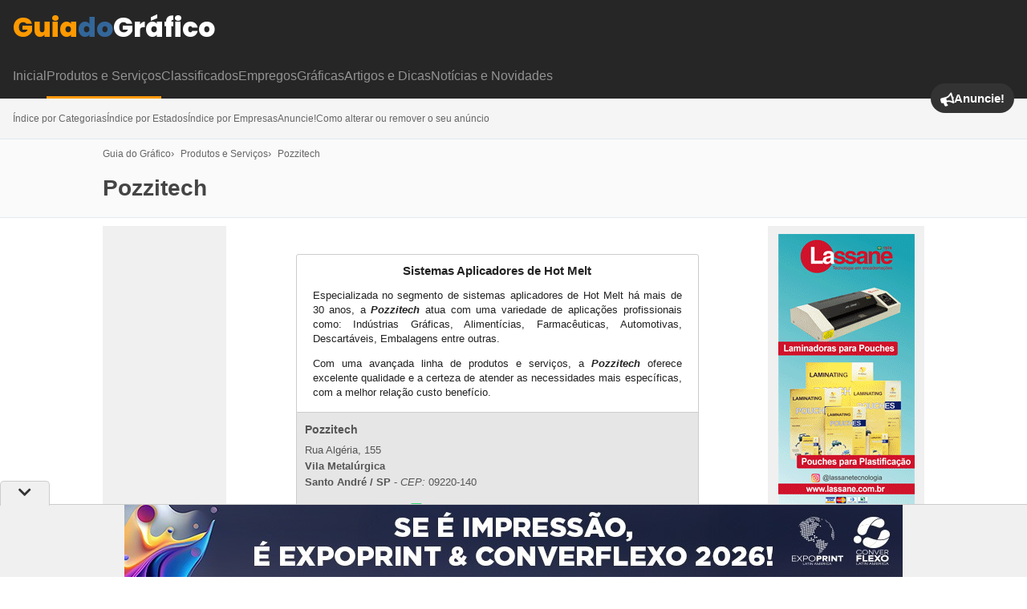

--- FILE ---
content_type: text/html; charset=UTF-8
request_url: https://www.guiadografico.com.br/produtos-e-servicos/empresa/pozzitech/1211
body_size: 18622
content:
<!doctype html>
<html class="no-js" lang="pt-br">
<head>
	<meta property="og:locale" content="pt_BR">
	<meta property="og:type" content="website">
	<meta property="og:image:width" content="1080">
    <meta property="og:image:height" content="480">
	<meta property="og:image:url" content="https://www.guiadografico.com.br/img/guia-do-grafico-og-image.jpg">
    <meta property="og:image:secure_url" content="https://www.guiadografico.com.br/img/guia-do-grafico-og-image.jpg">
    <meta property="og:image" content="https://www.guiadografico.com.br/img/guia-do-grafico-og-image.jpg">
	<meta property="og:title" content="Pozzitech :: Sistemas Aplicadores de Hot Melt :: Guia do Gráfico ::">
    <meta property="og:description" content="Especializada no segmento de sistemas aplicadores de Hot Melt há mais de 30 anos, a Pozzitech atua com uma variedade de aplicações profissionais como: Indústrias Gráficas, Alimentícias, Farmacêuticas, Automotivas, Descartáveis, Embalagens entre outras. Com uma avançada linha de produtos e serviços, a Pozzitech oferece excelente qualidade e a certeza de atender as necessidades mais específicas, com a melhor relação custo benefício.">
    <meta property="og:url" content="https://www.guiadografico.com.br/produtos-e-servicos/empresa/pozzitech/1211">
    <meta property="og:site_name" content="Guia do Gráfico">
    <meta property="og:image:type" content="image/jpg">
	<meta property="og:updated_time" content="1762312457">
    <meta name="robots" content="index, follow">
            <meta name="googlebot" content="index, follow">    		
        <!-- Google tag (gtag.js) -->
        <script async src="https://www.googletagmanager.com/gtag/js?id=G-Z3SZ3XLBC1"></script>
        <script>
            window.dataLayer = window.dataLayer || [];
            function gtag(){dataLayer.push(arguments);}
            gtag('js', new Date());

            gtag('config', 'G-Z3SZ3XLBC1');
        </script>



        <script type="text/javascript">
    	    (function(c,l,a,r,i,t,y){
        	    c[a]=c[a]||function(){(c[a].q=c[a].q||[]).push(arguments)};
        	    t=l.createElement(r);t.async=1;t.src="https://www.clarity.ms/tag/"+i;
        	    y=l.getElementsByTagName(r)[0];y.parentNode.insertBefore(t,y);
    	    })(window, document, "clarity", "script", "j8hijzaqte");
	    </script>
	
	
	
	    <!-- Yandex.Metrika counter -->
	    <script type="text/javascript" >
   		    (function(m,e,t,r,i,k,a){m[i]=m[i]||function(){(m[i].a=m[i].a||[]).push(arguments)};
   		    m[i].l=1*new Date();
   		    for (var j = 0; j < document.scripts.length; j++) {if (document.scripts[j].src === r) { return; }}
   		    k=e.createElement(t),a=e.getElementsByTagName(t)[0],k.async=1,k.src=r,a.parentNode.insertBefore(k,a)})
   		    (window, document, "script", "https://mc.yandex.ru/metrika/tag.js", "ym");

   		    ym(95284936, "init", {
        	    clickmap:true,
        	    trackLinks:true,
        	    accurateTrackBounce:true
   		    });
	    </script>
	    <noscript><div><img src="https://mc.yandex.ru/watch/95284936" style="position:absolute; left:-9999px;" alt="" /></div></noscript>
	    <!-- /Yandex.Metrika counter -->
    


            <script async src="https://pagead2.googlesyndication.com/pagead/js/adsbygoogle.js?client=ca-pub-6565821862987509" crossorigin="anonymous"></script>

    

	
		        <link rel="preconnect" href="https://www.guiadografico.com.br">
    


    <meta charset="utf-8">
	<meta name="referrer" content="no-referrer-when-downgrade">
    <meta http-equiv="x-ua-compatible" content="ie=edge">
    
    <meta name="language" content="pt-br">
    <meta name="distribution" content="global">
    <meta name="indexation" content="all">
    
    <title>Pozzitech :: Sistemas Aplicadores de Hot Melt :: Guia do Gráfico ::</title>
    <meta name="description" content="Especializada no segmento de sistemas aplicadores de Hot Melt há mais de 30 anos, a Pozzitech atua com uma variedade de aplicações profissionais como: Indústrias Gráficas, Alimentícias, Farmacêuticas, Automotivas, Descartáveis, Embalagens entre outras. Com uma avançada linha de produtos e serviços, a Pozzitech oferece excelente qualidade e a certeza de atender as necessidades mais específicas, com a melhor relação custo benefício.">
    <meta name="keywords" content="pozzitech sistemas aplicadores hot melt guia gráfico especializada segmento indústrias gráficas alimentícias farmacêuticas automotivas descartáveis embalagens">
    
    <meta name="google-site-verification" content="yKnAzhwMdW9bfVp6Q-81ulu8OEv_wLkfSmAEdJTJEHI" />
    <meta name="yandex-verification" content="b6733d9ac4dc5505" />
    <meta name="msvalidate.01" content="7F2E2CD8E8899B3A808529651638B3AC" />
	<meta name="viewport" content="width=device-width, initial-scale=1">

    
    
<link rel="preconnect" href="https://fonts.googleapis.com">
<link rel="preconnect" href="https://fonts.gstatic.com" crossorigin>
<link href="https://fonts.googleapis.com/css2?family=Abril+Fatface&family=Alegreya+Sans:ital,wght@0,100;0,300;0,400;0,500;0,700;0,800;0,900;1,100;1,300;1,400;1,500;1,700;1,800;1,900&family=Alfa+Slab+One&family=Amaranth:ital,wght@0,400;0,700;1,400;1,700&family=Antic&family=Anton&family=Archivo+Black&family=Archivo+Narrow:ital,wght@0,400..700;1,400..700&family=Archivo:ital,wght@0,100..900;1,100..900&family=Arimo:ital,wght@0,400..700;1,400..700&family=Arvo:ital,wght@0,400;0,700;1,400;1,700&family=Asap:ital,wght@0,100..900;1,100..900&family=Bevan:ital@0;1&family=Bree+Serif&family=Comfortaa:wght@300..700&family=Crete+Round:ital@0;1&family=Dosis:wght@200..800&family=Economica:ital,wght@0,400;0,700;1,400;1,700&family=Electrolize&family=Encode+Sans:wght@100..900&family=Fjalla+One&family=Fugaz+One&family=Heebo:wght@100..900&family=Hind+Siliguri:wght@300;400;500;600;700&family=Homenaje&family=Karla:ital,wght@0,200..800;1,200..800&family=Lalezar&family=Lato:ital,wght@0,100;0,300;0,400;0,700;0,900;1,100;1,300;1,400;1,700;1,900&family=Lobster&family=Marvel:ital,wght@0,400;0,700;1,400;1,700&family=Merriweather+Sans:ital,wght@0,300..800;1,300..800&family=Metrophobic&family=Michroma&family=Montserrat+Alternates:ital,wght@0,100;0,200;0,300;0,400;0,500;0,600;0,700;0,800;0,900;1,100;1,200;1,300;1,400;1,500;1,600;1,700;1,800;1,900&family=Montserrat:ital,wght@0,100..900;1,100..900&family=Mooli&family=News+Cycle:wght@400;700&family=Open+Sans:ital,wght@0,300..800;1,300..800&family=Orbitron:wght@400..900&family=Orienta&family=Oswald:wght@200..700&family=PT+Sans:ital,wght@0,400;0,700;1,400;1,700&family=Palanquin:wght@100;200;300;400;500;600;700&family=Passion+One:wght@400;700;900&family=Pathway+Gothic+One&family=Philosopher:ital,wght@0,400;0,700;1,400;1,700&family=Play:wght@400;700&family=Playball&family=Pontano+Sans:wght@300..700&family=Poppins:ital,wght@0,100;0,200;0,300;0,400;0,500;0,600;0,700;0,800;0,900;1,100;1,200;1,300;1,400;1,500;1,600;1,700;1,800;1,900&family=Prosto+One&family=Questrial&family=Quicksand:wght@300..700&family=Rajdhani:wght@300;400;500;600;700&family=Raleway:ital,wght@0,100..900;1,100..900&family=Roboto+Condensed:ital,wght@0,100..900;1,100..900&family=Roboto:ital,wght@0,100..900;1,100..900&family=Russo+One&family=Saira+Condensed:wght@100;200;300;400;500;600;700;800;900&family=Shrikhand&family=Source+Code+Pro:ital,wght@0,200..900;1,200..900&family=Special+Elite&family=Teko:wght@300..700&family=Ubuntu+Condensed&family=Ubuntu:ital,wght@0,300;0,400;0,500;0,700;1,300;1,400;1,500;1,700&family=Yantramanav:wght@100;300;400;500;700;900&display=swap" rel="stylesheet">    
    <link rel="icon" type="image/svg+xml" href="/favicon.svg?v=2">
    <meta name="apple-mobile-web-app-title" content="Guia do Gráfico">
    <link rel="manifest" href="/site.webmanifest">
    <link rel="icon" type="image/png" href="/favicon.png">
    <link rel="shortcut icon" href="/favicon.ico" type="image/x-icon">
    <link rel="apple-touch-icon" sizes="57x57" href="/apple-touch-icon-57x57.png?v=2">
    <link rel="apple-touch-icon" sizes="60x60" href="/apple-touch-icon-60x60.png?v=2">
    <link rel="apple-touch-icon" sizes="72x72" href="/apple-touch-icon-72x72.png?v=2">
    <link rel="apple-touch-icon" sizes="76x76" href="/apple-touch-icon-76x76.png?v=2">
    <link rel="apple-touch-icon" sizes="114x114" href="/apple-touch-icon-114x114.png?v=2">
    <link rel="apple-touch-icon" sizes="120x120" href="/apple-touch-icon-120x120.png?v=2">
    <link rel="apple-touch-icon" sizes="144x144" href="/apple-touch-icon-144x144.png?v=2">
    <link rel="apple-touch-icon" sizes="152x152" href="/apple-touch-icon-152x152.png?v=2">
    <link rel="apple-touch-icon" sizes="180x180" href="/apple-touch-icon-180x180.png?v=2">
    <link rel="icon" type="image/png" sizes="196x196" href="/favicon-196x196.png?v=2">
    <link rel="icon" type="image/png" sizes="96x96" href="/favicon-96x96.png?v=2">
    <link rel="icon" type="image/png" sizes="32x32" href="/favicon-32x32.png?v=2">
    <link rel="icon" type="image/png" sizes="16x16" href="/favicon-16x16.png?v=2">
    <link rel="icon" type="image/png" sizes="128x128" href="/favicon-128.png?v=2">
    <meta name="application-name" content="Guia do Gráfico">
    <meta name="msapplication-TileColor" content="#ffffff">
    <meta name="msapplication-TileImage" content="/mstile-144x144.png?v=2">
    <meta name="msapplication-square70x70logo" content="/mstile-70x70.png?v=2">
    <meta name="msapplication-square150x150logo" content="/mstile-150x150.png?v=2">
    <meta name="msapplication-wide310x150logo" content="/mstile-310x150.png?v=2">
    <meta name="msapplication-square310x310logo" content="/mstile-310x310.png?v=2">
    <link rel="mask-icon" href="/safari-pinned-tab.svg" color="#ff9900">
    <meta name="theme-color" content="#ffffff">
    
    <link rel="stylesheet" href="/fontawesome-free-5.3.1-web/css/all.css">

    <link rel="stylesheet" href="/css-novo/geral.css?v=202510232236">
	
	<link rel="stylesheet" href="//code.jquery.com/ui/1.12.1/themes/base/jquery-ui.css">

    

	<style>
        .default-logotipo__caixa-interna
        {
            position: relative;
            width: 100%;
        }

        /*
        .default-logotipo__imagem
        {
            background: #ffffff;
            width: 450px;
            position: absolute;
            top: -15px;
        }

        @media (max-width: 1024px)
        {
            .default-logotipo__imagem
            {
                left: -120px;
                top: -8px;
                width: 400px;
            }
        }

        @media (max-width: 650px)
        {
            .default-logotipo__imagem
            {
                left: -85px;
                width: 350px;
            }
        }

        @media (max-width: 450px)
        {
            .default-logotipo__imagem
            {
                left: -60px;
                top: -6px;
                width: 300px;
            }
        }

        @media (max-width: 400px)
        {
            .default-logotipo__imagem
            {
                left: -30px;
                top: -2px;
                width: 260px;
            }
        }

        @media (max-width: 320px)
        {
            .default-logotipo__imagem
            {
                left: -20px;
                top: 0;
                width: 230px;
            }
        }
        */

        .default-logotipo__imagem
        {
            background: #ffffff;
            width: 320px;
            position: absolute;
            top: -12px;
        }

        @media (max-width: 1024px)
        {
            .default-logotipo__caixa-interna
            {
                padding-left: 20px;
            }
            
            .default-logotipo__imagem
            {
                top: -8px;
                width: 280px;
            }
        }

        @media (max-width: 400px)
        {
            .default-logotipo__imagem
            {
                top: -3px;
                width: 220px;
            }
        }
        
        @media (max-width: 320px)
        {
            .default-logotipo__caixa-interna
            {
                padding-left: 15px;
            }

            .default-logotipo__imagem
            {
                top: -2px;
                width: 200px;
            }
        }

        .default-google_adsense_rodape_fixed_728x90__caixa
        {
            bottom: 45px;
            height: 90px;
            left: 50%;
            margin-left: -364px;
            position: fixed;
            width: 728px;
        }

        @media (max-width: 748px)
        {
            .default-google_adsense_rodape_fixed_728x90__caixa
            {
                display: none;
            }
        }

        .default-google_adsense_rodape_fixed_300x50__caixa
        {
            display: none;
        }

        @media (max-width: 748px)
        {
            .default-google_adsense_rodape_fixed_300x50__caixa
            {
                bottom: 45px;
                display: block;
                height: 50px;
                left: 50%;
                margin-left: -150px;
                position: fixed;
                width: 300px;
            }
        }

        .default-cabecalho_banner_google_adsense_desktop__caixa
        {
            height: 60px;
            width: 500px;
        }
        
        @media (max-width: 1024px)
        {
            .default-cabecalho_banner_google_adsense_desktop__caixa
            {
                display: none;    
            }
        }



        .default-google_adsense_728_antes_rodape__caixa
        {
            margin: 30px auto;
            width: 728px;
        }

        @media (max-width: 788px)
        {
            .default-google_adsense_728_antes_rodape__caixa
            {
                display: none;    
            }
        }

        .default-google_adsense_468_antes_rodape__caixa
        {
            display: none;
        }

        @media (min-width: 508px) and (max-width: 788px)
        {
            .default-google_adsense_468_antes_rodape__caixa
            {
                display: block;
                margin: 30px auto;
                width: 468px; 
            }
        }

        .default-google_adsense_300_antes_rodape__caixa
        {
            display: none;
        }

        @media (max-width: 508px)
        {
            .default-google_adsense_300_antes_rodape__caixa
            {
                display: block;
                margin: 30px auto;
                width: 300px;
            }
        }



        


        .google-adsense-coluna-central-300
        {
            display: block;
            margin: 10px auto;
            max-width: 300px;
        }

        .google_adsense_matched_content_responsive
        {
            margin: 10px auto;
	        max-width: 620px;
        }



        .google_adsense_coluna_central_unico_250__caixa
        {
            margin: 10px auto;
	        max-width: 502px;
            text-align: center;
        }



        .google_adsense_coluna_central_duplo_250__caixa
        {
            margin: 10px auto;
	        width: 502px;
        }

        .google_adsense_coluna_central_duplo_250__caixa-esquerda
        {
            float: left;
            width: 250px;
        }

        .google_adsense_coluna_central_duplo_250__caixa-direita
        {
            float: right;
            width: 250px;
        }

        @media (max-width: 520px)
        {
            .google_adsense_coluna_central_duplo_250__caixa
            {
                width: 250px;
            }
            .google_adsense_coluna_central_duplo_250__caixa-esquerda
            {
                float: none;
                margin: 0 auto;
            }

            .google_adsense_coluna_central_duplo_250__caixa-direita
            {
                float: none;
                margin: 0 auto;
            }
        }
		
		.google_adsense_in_article_ads
		{
			margin: 0 auto;
			max-width: 508px;	
		}

        .banner-extra__lateral-esquerda
        {
			border: 1px solid #cccccc;
			border-radius: 2px;
            height: 600px;
            left: -127px;
			position: absolute;
            top: 20px;
			width: 120px;
        }
        
        .banner-extra__lateral-direita
        {
			border: 1px solid #cccccc;
			border-radius: 2px;
            height: 600px;
			position: absolute;
            right: -127px;
            top: 20px;
			width: 120px;
        }

        .banner-extra__a
        {
            text-decoration: none;
        }

        @media (max-width: 1290px)
        {
            .banner-extra__lateral-esquerda
            {
                display: none;
            }

            .banner-extra__lateral-direita
            {
                display: none;
            }
        }
            .tres_colunas-cabecalho_banner_google_adsense_mobile__caixa
    {
        display: none;
    }

    @media (min-width: 480px) and (max-width: 1024px)
    {
        .tres_colunas-cabecalho_banner_google_adsense_mobile__caixa
        {
            display: block;
            height: 60px !important;
            margin: 0 auto 20px;
            width: 468px !important;
        }
    }

    .tres_colunas-cabecalho_banner_google_adsense_mobile2__caixa
    {
        display: none;
    }

    @media (max-width: 479px)
    {
        .tres_colunas-cabecalho_banner_google_adsense_mobile2__caixa
        {
            display: block;
            height: 50px !important;
            margin: 0 auto 20px;
            width: 300px !important;
        }
    }

    .novo__tres-colunas___titulo
    {
        color: #454545;
        font-size: 2.8em;
        margin: 0 auto;
        width: 512px;
    }

    .novo__tres-colunas___subtitulo
    {
        color: #454545;
        font-size: 1.6em;
        margin: 0 auto;
        width: 512px;
    }

    	#ps4374 .titulo {
    padding: 10px 0px 0px 0px;
    line-height: 1.3em;
}

#ps4374 .conteudo {
    padding: 0px 20px 2px 20px;
    line-height: 1.4em;
    font-size: 13px;
    font-family:arial;
}	</style>



    <script src="https://cdnjs.cloudflare.com/ajax/libs/animejs/2.0.2/anime.min.js"></script>



    


    </head>
<body>
    <div class="desabilita-tela" data-desabilita-tela></div>





    <div class="f-contato" data-f-contato>
    <div class="f-contato__wrap">
        <div class="f-contato__botao-fechar-topo" data-f-contato-fechar>X</div>
            
        <div class="f-contato__titulo">Formulário de Contato</div>
            
        <div>
            <label for="nome" class="f-contato__tag-label">* Nome:</label>
            <span class="f-contato__mensagem-erro" data-f-contato-erro="nome"></span>
            <br>
            <input type="text" id="nome" class="f-contato__tag-input-textarea" data-f-contato-dado="nome">
        </div>

        <div class="f-contato__wrap-elementos">
            <label for="email" class="f-contato__tag-label">* E-mail:</label>
            <span class="f-contato__mensagem-erro" data-f-contato-erro="email"></span>
            <br>
            <input type="text" id="email" class="f-contato__tag-input-textarea" data-f-contato-dado="email">
        </div>

        <div class="f-contato__wrap-elementos">
            <div class="f-contato__wrap-ddd">
                <label for="ddd" class="f-contato__tag-label">DDD:</label><br>
                <input type="text" id="ddd" class="f-contato__tag-input-textarea f-contato__tag-input-textarea--ddd" data-f-contato-dado="ddd">
            </div>

            <div class="f-contato__wrap-telefone">
                <label for="telefone" class="f-contato__tag-label">Telefone</label><br>
                <input type="text" id="telefone" class="f-contato__tag-input-textarea f-contato__tag-input-textarea--telefone" data-f-contato-dado="telefone">
            </div>

            <div style="clear: both;"></div>

            <div>
                <div class="f-contato__mensagem-erro" data-f-contato-erro="ddd"></div>
                <div class="f-contato__mensagem-erro" data-f-contato-erro="telefone"></div>
            </div>

        </div>

		<div class="f-contato__wrap-elementos">
            <label for="mensagem" class="f-contato__tag-label">* Mensagem:</label>
            <span class="f-contato__mensagem-erro" data-f-contato-erro="mensagem"></span>
            <br>
            <textarea name="mensagem" id="mensagem" class="f-contato__tag-input-textarea f-contato__tag-input-textarea--mensagem" data-f-contato-dado="mensagem"></textarea>        
            </div>

        <div class="f-contato__wrap-botoes">
            <button class="f-contato__botao-enviar" data-f-contato-enviar>Enviar</button>

            <span class="f-contato__aguarde" data-f-contato-aguarde><i class="fas fa-sync fa-spin"></i></span>

            <span class="f-contato__mensagem-enviada" data-f-contato-mensagem-enviada>
                <i class="fas fa-thumbs-up"></i> 
                <span class="f-contato__mensagem-enviada--texto">Mensagem Enviada</span>
            </span>
            
            <button class="f-contato__botao-fechar" data-f-contato-fechar>Fechar</button>

            <input type="hidden" value="" data-f-contato-dado="contato">
        </div>
    </div>
    </div>

    <div class="f-contato__desabilita-tela" data-f-contato-desabilita-tela></div>



    <div class="f-contato-vaga" style="display: none; padding-bottom: 50px;" data-f-contato-vaga>
    <div class="f-contato-vaga__wrap">
        <div class="f-contato-vaga__botao-fechar-topo" data-f-contato-vaga-fechar>X</div>
            
        <div class="f-contato-vaga__titulo">Envie seu currículo:</div>
            
        <div>
            <label for="nome" class="f-contato-vaga__tag-label">Nome:</label>
            <span class="f-contato-vaga__mensagem-erro" data-f-contato-vaga-erro="nome"></span>
            <input type="text" id="nome" class="f-contato-vaga__tag-input-textarea" data-f-contato-vaga-dado="nome">
        </div>

        <div class="f-contato-vaga__wrap-elementos">
            <label for="email" class="f-contato-vaga__tag-label">E-mail:</label>
            <span class="f-contato-vaga__mensagem-erro" data-f-contato-vaga-erro="email"></span>
            <input type="text" id="email" class="f-contato-vaga__tag-input-textarea" data-f-contato-vaga-dado="email">
        </div>

        <div class="f-contato-vaga__wrap-elementos">
            <div class="f-contato-vaga__wrap-telefone">
                <label for="telefone" class="f-contato-vaga__tag-label">Telefone / WhatsApp</label>
                <span class="f-contato-vaga__mensagem-erro" data-f-contato-vaga-erro="telefone"></span>
                <input type="text" id="telefone" class="f-contato-vaga__tag-input-textarea f-contato-vaga__tag-input-textarea--telefone" placeholder="(00) 00000-0000" data-f-contato-vaga-dado="telefone" data-f-contato-vaga-input-telefone>
            </div>
        </div>

        <br><br>

        <div class="f-contato-vaga__wrap-elementos" style="background: #f0f0f0; margin-bottom: 5px; padding: 5px;">
            <label for="file" class="f-contato-vaga__tag-label">Envie o arquivo do seu currículo:</label>
            <div style="font-family: Arial, Helvetica, sans-serif; font-size: 1.2em;"><em>(Formatos aceitos: <strong>.pdf</strong> <i class="fas fa-file-pdf"></i>, <strong>.doc</strong> <i class="fas fa-file-word"></i> e <strong>.docx</strong> <i class="fas fa-file-word"></i>)</em></div>
            <br>
            <span class="f-contato-vaga__mensagem-erro" data-f-contato-vaga-erro="file"></span>
            <input type="file" accept=".pdf,.doc,.docx" data-f-contato-vaga-dado="file">
        </div>

        <br>

		<div class="f-contato-vaga__wrap-elementos">
            <label for="mensagem" class="f-contato-vaga__tag-label">Ou 'copie e cole' o texto do seu currículo no campo abaixo:</label>
            <span class="f-contato-vaga__mensagem-erro" data-f-contato-vaga-erro="mensagem"></span>
            <textarea name="mensagem" id="mensagem" class="f-contato-vaga__tag-input-textarea f-contato-vaga__tag-input-textarea--mensagem" style="height: 80px;" data-f-contato-vaga-dado="mensagem"></textarea>
        </div>
        
        <div class="f-contato-vaga__wrap-botoes">
            <button class="f-contato-vaga__botao-enviar" data-f-contato-vaga-enviar>Enviar Currículo</button>

            <span class="f-contato-vaga__aguarde" data-f-contato-vaga-aguarde><i class="fas fa-sync fa-spin"></i></span>

            <span class="f-contato-vaga__mensagem-enviada" data-f-contato-vaga-mensagem-enviada>
                <i class="fas fa-thumbs-up"></i>
                <span class="f-contato-vaga__mensagem-enviada--texto">Currículo enviado!</span>
            </span>
            
            
            <input type="hidden" value="" data-f-contato-vaga-dado="vaga_id">
        </div>
    </div>
    </div>
    
    <div class="f-contato-vaga__desabilita-tela" data-f-contato-vaga-desabilita-tela></div>



    <div class="f-contato-curriculo" style="display: none; padding-bottom: 50px;" data-f-contato-curriculo>
    <div class="f-contato-curriculo__wrap">
        <div class="f-contato-curriculo__botao-fechar-topo" data-f-contato-curriculo-fechar>X</div>
            
        <div class="f-contato-curriculo__titulo">Envie sua mensagem:</div>
            
        <div>
            <label for="nome" class="f-contato-curriculo__tag-label">Nome:</label>
            <span class="f-contato-curriculo__mensagem-erro" data-f-contato-curriculo-erro="nome"></span>
            <input type="text" id="nome" class="f-contato-curriculo__tag-input-textarea" data-f-contato-curriculo-dado="nome">
        </div>

        <div class="f-contato-curriculo__wrap-elementos">
            <label for="email" class="f-contato-curriculo__tag-label">E-mail:</label>
            <span class="f-contato-curriculo__mensagem-erro" data-f-contato-curriculo-erro="email"></span>
            <input type="text" id="email" class="f-contato-curriculo__tag-input-textarea" data-f-contato-curriculo-dado="email">
        </div>

        <div class="f-contato-curriculo__wrap-elementos">
            <div class="f-contato-curriculo__wrap-telefone">
                <label for="telefone" class="f-contato-curriculo__tag-label">Telefone / WhatsApp</label>
                <span class="f-contato-curriculo__mensagem-erro" data-f-contato-curriculo-erro="telefone"></span>
                <input type="text" id="telefone" class="f-contato-curriculo__tag-input-textarea f-contato-curriculo__tag-input-textarea--telefone" placeholder="(00) 00000-0000" data-f-contato-curriculo-dado="telefone" data-f-contato-curriculo-input-telefone>
            </div>
        </div>

        <br>

		<div class="f-contato-curriculo__wrap-elementos">
            <label for="mensagem" class="f-contato-curriculo__tag-label">Mensagem:</label>
            <span class="f-contato-curriculo__mensagem-erro" data-f-contato-curriculo-erro="mensagem"></span>
            <textarea name="mensagem" id="mensagem" class="f-contato-curriculo__tag-input-textarea f-contato-curriculo__tag-input-textarea--mensagem" style="height: 80px;" data-f-contato-curriculo-dado="mensagem"></textarea>
        </div>
        
        <div class="f-contato-curriculo__wrap-botoes">
            <button class="f-contato-curriculo__botao-enviar" data-f-contato-curriculo-enviar>Enviar mensagem</button>

            <span class="f-contato-curriculo__aguarde" data-f-contato-curriculo-aguarde><i class="fas fa-sync fa-spin"></i></span>

            <span class="f-contato-curriculo__mensagem-enviada" data-f-contato-curriculo-mensagem-enviada>
                <i class="fas fa-thumbs-up"></i>
                <span class="f-contato-curriculo__mensagem-enviada--texto">Mensagem enviada!</span>
            </span>
            
            
            <input type="hidden" value="" data-f-contato-curriculo-dado="curriculo_id">
        </div>
    </div>
    </div>

    <div class="f-contato-curriculo__desabilita-tela" data-f-contato-curriculo-desabilita-tela></div>



    <style>
    .novo_default__barra-notificacao-topo__caixa-externa
    {
        display: none;
    }

    .novo_default__barra-notificacao-topo__caixa-interna-desktop
    {
        align-items: center;
        background: #ffd966;
        display: flex;
        font-family: Arial, Helvetica, sans-serif;
        font-size: 1.4em;
        justify-content: center;
        padding: 10px 20px;
    }

    .novo_default__barra-notificacao-topo__caixa-interna-mobile
    {
        align-items: center;
        background: #ffd966;
        display: none;
        font-family: Arial, Helvetica, sans-serif;
        font-size: 1.4em;
        justify-content: center;
        padding: 10px 20px;
    }

     .novo_default__barra-notificacao-topo__caixa-botao-mobile
    {
        background: #ffd966;
        display: none;
        font-family: Arial, Helvetica, sans-serif;
        font-size: 1.4em;
        padding-bottom: 10px;
        text-align: center;
    }

    .novo_default__barra-notificacao-topo__icone
    {
        animation: animation__novo_default__barra-notificacao-topo__icone 2.0s infinite;
        animation-delay: 2s;
        margin-right: 10px;
        position: relative;
        transform: scale(0);
        top: 1px;
    }

    @keyframes animation__novo_default__barra-notificacao-topo__icone
    {
        0%, 100%
        {
            transform: rotate(-5deg) scale(1.3);
        }
        50%
        {
            transform: rotate(-15deg) scale(1.7);
        }
    }

    .novo_default__barra-notificacao-topo__texto
    {
        color: #333333;
    }

    .novo_default__barra-notificacao-topo__texto--195000
    {
        text-decoration: underline;
    }

    .novo_default__barra-notificacao-topo__botao
    {
        background-color: #333333;
        border: none;
        color: #ffffff;
        cursor: pointer;
        margin-left: 15px;
        padding: 8px 12px;
        text-decoration: none;
        transition: background-color 0.3s ease;
    }

    .novo_default__barra-notificacao-topo__botao:hover
    {
        background-color: #555555;
    }

    .novo_default__barra-notificacao-topo__botao-mobile
    {
        background-color: #333333;
        border: none;
        color: #ffffff;
        cursor: pointer;
        padding: 4px 8px;
        text-decoration: none;
        transition: background-color 0.3s ease;
    }

    .novo_default__barra-notificacao-topo__botao-mobile:hover
    {
        background: #555555;
    }

    @media (max-width: 570px)
    {
        .novo_default__barra-notificacao-topo__caixa-interna-desktop
        {
            display: none;
        }

        .novo_default__barra-notificacao-topo__caixa-interna-mobile
        {
            display: flex;
        }
        
        .novo_default__barra-notificacao-topo__caixa-botao-mobile
        {
            display: block;
        }
    }
    </style>

    


	



    <div class="menu-lateral" data-menu-lateral>
        <div class="menu-lateral__wrap-fechar" data-menu-lateral-fechar>
            <i class="fas fa-times menu-lateral__fechar"></i>
        </div>
        
        <ul class="menu-lateral__wrap">
            <li class="menu-lateral__selecionado menu-lateral__selecionado--anuncie"><a class="menu-lateral__link menu-lateral__link--anuncie" href="/informacoes/anuncie">Anuncie</a></li>
				
            <li><a class="menu-lateral__link menu-lateral__link--destaque" href="/">Página Inicial</a></li><li class="menu-lateral__selecionado"><a class="menu-lateral__link menu-lateral__link--destaque" href="/produtos-e-servicos">Produtos e Serviços</a>
                    <ul class="menu-lateral__sub">
                        <li><a href="/produtos-e-servicos" class="menu-lateral__link-sub">Índice por Categorias</a></li>
                        <li><a href="/produtos-e-servicos/estados" class="menu-lateral__link-sub">Índice por Estados</a></li>
                        <li><a href="/produtos-e-servicos/empresas" class="menu-lateral__link-sub">Índice por Empresas</a></li>
                        <li><a href="/produtos-e-servicos/anuncie" class="menu-lateral__link-sub menu-lateral__link-sub--destaque">Anuncie!</a></li>
                        <li><a href="/produtos-e-servicos/como-alterar-ou-remover-o-seu-anuncio" class="menu-lateral__link-sub">Como alterar ou remover o seu anúncio</a></li>
                    </ul>
                </li><li><a class="menu-lateral__link menu-lateral__link--destaque" href="/classificados">Classificados</a></li><li><a class="menu-lateral__link menu-lateral__link--destaque" href="/empregos">Empregos</a></li><li><a class="menu-lateral__link menu-lateral__link--destaque" href="/graficas">Gráficas</a></li><li><a class="menu-lateral__link" href="/artigos">Artigos</a></li><li><a class="menu-lateral__link" href="/noticias">Notícias</a></li>            
            <hr class="menu-lateral__linha-separadora">

            <li>
                <a class="menu-lateral__social" href="https://www.facebook.com/guiadografico" target="_blank"><img src="/img/novo-facebook.png"></a>
                <a class="menu-lateral__social" href="https://instagram.com/guiadografico" target="_blank"><img src="/img/novo-instagram.png"></a>
            </li>			
        </ul>
    </div>





        <style>
        .header__caixa-externa
        {
            background: #262626;
        }

        .header__caixa-interna
        {
            margin: 0 auto;
            max-width: 1376px;
            padding: 10px 16px 0;
            position: relative;
        }

        .header__caixa-topo
        {
            align-items: center;
            display: flex;
            justify-content: space-between;
            position: relative;
        }

        .header__caixa-menu-mobile-marca
        {
            align-items: center;
            display: flex;
            gap: 12px;
        }

        .header__menu-mobile
        {
            background: none;
            border: none;
            color: #ffffff;
            cursor: pointer;
            display: none;
            font-size: clamp(0px, calc(0.118 * 100vw - 14.45px), 23px);
            margin: 0;
            padding: 0;
        }

        @media (max-width: 992px)
        {
            .header__menu-mobile
            {
                display: block;
            }
        }

        .header__marca
        {
            font-family: "Poppins", sans-serif;
            font-size: clamp(0px, calc(0.118 * 100vw - 14.45px), 33px);
            font-weight: 800;
            margin: 0;
            padding: 0;
            display: inline-block;
        }

        .header__marca-link
        {
            text-decoration: none;
            display: inline-block;
        }

        .header__marca--guia
        {
            color: #ff9900;
        }
        
        .header__marca--do
        {
            color: #336699;
        }
        
        .header__marca--grafico
        {
            color: #ffffff;
        }

        .header__caixa-banner-google
        {
            align-self: flex-start;
            position: absolute;
            right: 0;
        }

        @media (max-width: 992px)
        {
            .header__caixa-banner-google
            {
                display: none;
            }
        }

        .header__anuncie-mobile
        {
            display: none;
        }

        @media (max-width: 992px)
        {
            .header__anuncie-mobile
            {
                background: #333333;
                border-radius: 18px;
                color: #ffffff;
                display: block;
                font-size: 13px;
                gap: 6px;
                padding: 10px;
                text-decoration: none;
                white-space: nowrap;
            }

            .header__anuncie-mobile:hover,
            .header__anuncie-mobile:active
            {
                background: #444444;
            }
        }

        @media (max-width: 443px)
        {
            .header__anuncie-mobile
            {
                border-radius: 0 0 0 36px;
                position: absolute;
                padding: 8px 8px 8px 16px;
                right: -16px;
                top: -10px;
            }
        }

        .header__anuncie-mobile-icone
        {
            display: inline-block;
            position: relative;
            top: 1px;
            transform: rotate(-15deg);            
        }

        .header__menu
        {
            margin-top: 10px;
        }

        @media (max-width: 992px)
        {
            .header__menu
            {
                margin-top: 0;
            }
        }

        .header__menu-ul
        {
            display: flex;
            gap: 25px;
            list-style: none;
            margin: 0;
            overflow-x: auto;
            padding: 0;
            scrollbar-width: none;
            -webkit-overflow-scrolling: touch;
        }

        .header__menu-ul::-webkit-scrollbar
        {
            display: none;
        }

        .header__menu-li
        {
            border-bottom: 3px solid transparent;
            padding: 16px 0;
        }

        .header__menu-li--active
        {
            border-bottom: 3px solid #ff9900;
        }

        .header__menu-a
        {
            color: #ffffff;
            font-size: clamp(14px, calc(0.289vw + 13.133px), 16px);
            opacity: 0.5;
            text-decoration: none;
            transition: opacity 0.2s ease-in-out;
            white-space: nowrap;
        }

        .header__menu-a:hover,
        .header__menu-a:active
        {
            opacity: 1;
        }

        .header__anuncie
        {
            align-items: center;
            background: #333333;
            border-radius: 18px;
            bottom: -18px;
            color: #ffffff;
            display: flex;
            font-size: 15px;
            gap: 6px;
            padding: 10px 12px;        
            position: absolute;
            right: 16px;
            text-decoration: none;
            white-space: nowrap;
        }

        .header__anuncie:hover,
        .header__anuncie:active
        {
            background: #444444;
        }

        @media (max-width: 992px)
        {
            .header__anuncie
            {
                display: none;
            }
        }

        .header__anuncie-icone
        {
            display: inline-block;
            position: relative;
            top: 2px;
            transform: rotate(-15deg);
        }

        .header__caixa-externa-banner-mobile
        {
            display: none;
        }

        @media (max-width: 992px)
        {
            .header__caixa-externa-banner-mobile
            {
                background: #f5f5f5;
                border-bottom: 1px solid #e2e9ee;
                display: block;
                padding: 10px 0;
            }
        }

        .header__caixa-interna-banner-mobile
        {
            align-items: center;
            display: flex;
            justify-content: center;
            padding: 0 10px;
        }

        .header__caixa-interna-banner-mobile img
        {
            display: block;
            height: auto;
            max-width: 100%;
        }

        .header__caixa-externa-submenu
        {
            background: #f5f5f5;
            border-bottom: 1px solid #e2e9ee;
        }

        @media (max-width: 992px)
        {
            .header__caixa-externa-submenu
            {
                display: none;
            }
        }

        .header__caixa-interna-submenu
        {
            align-items: center;
            color: #666666;
            display: flex;
            font-size: 12px;
            gap: 25px;
            margin: 0 auto;
            max-width: 1376px;
            padding: 18px 16px;
        }

        .header__submenu-a
        {
            color: #666666;
            font-size: 12px;
            text-decoration: none;
        }

        .header__submenu-a:hover,
        .header__submenu-a:active
        {
            text-decoration: underline;
        }



        .sr-only
        {
            position: absolute;
            width: 1px;
            height: 1px;
            padding: 0;
            margin: -1px;
            overflow: hidden;
            clip: rect(0, 0, 0, 0);
            white-space: nowrap;
            border: 0;
        }
    </style>

    <header class="header__caixa-externa">
        <div class="header__caixa-interna">
            <div class="header__caixa-topo">
                                <div class="header__caixa-menu-mobile-marca">
                    <button class="header__menu-mobile" data-cabecalho-menu-lateral aria-label="Abrir menu">
                        <i class="fas fa-bars" aria-hidden="true"></i>
                    </button>

                    <h2 class="header__marca">
                    <a class="header__marca-link" href="/" title="Voltar para a página inicial">
                        <span class="header__marca--guia">Guia</span><span class="header__marca--do">do</span><span class="header__marca--grafico">Gráfico</span>
                        <span class="sr-only">guiadografico.com.br</span>
                    </a>
                    </h2>
                </div>



                <div class="header__caixa-banner-google">
                                    <div class="default-cabecalho_banner_google_adsense_desktop__caixa">
                        <!-- gg_display_ads_horizontal_fixed_468x60 -->
                        <ins class="adsbygoogle"
                            style="display:inline-block;width:468px;height:60px"
                            data-ad-client="ca-pub-6565821862987509"
                            data-ad-slot="3037137397"></ins>
                        <script>
                            (adsbygoogle = window.adsbygoogle || []).push({});
                        </script>
                    </div>
                                </div>



                <a class="header__anuncie-mobile" href="/informacoes/anuncie">
                    <span class="header__anuncie-mobile-icone"><i class="fas fa-bullhorn"></i></span>
                    <strong>Anuncie!</strong>
                </a>
            </div>



            <nav class="header__menu">
                <ul class="header__menu-ul">
                    <li class="header__menu-li ">
                        <a class="header__menu-a "
                       href="/">
                            Inicial
                        </a>
                    </li>

                    <li class="header__menu-li header__menu-li--active">
                        <a class="header__menu-a header__menu-a--active"
                       href="/produtos-e-servicos">
                            Produtos e Serviços
                        </a>
                    </li>

                    <li class="header__menu-li ">
                        <a class="header__menu-a "
                       href="/classificados">
                            Classificados
                        </a>
                    </li>

                    <li class="header__menu-li ">
                        <a class="header__menu-a "
                       href="/empregos">
                            Empregos
                        </a>
                    </li>

                    <li class="header__menu-li ">
                        <a class="header__menu-a "
                       href="/graficas">
                            Gráficas
                        </a>
                    </li>

                    <li class="header__menu-li ">
                        <a class="header__menu-a "
                       href="/artigos">
                            Artigos e Dicas
                        </a>
                    </li>

                    <li class="header__menu-li ">
                        <a class="header__menu-a "
                       href="/noticias">
                            Notícias e Novidades
                        </a>
                    </li>
                </ul>
            </nav>



            <a class="header__anuncie" href="/informacoes/anuncie">
                <span class="header__anuncie-icone"><i class="fas fa-bullhorn"></i></span>
                <strong>Anuncie!</strong>
            </a>
        </div>



        


                <div class="header__caixa-externa-submenu">
            <div class="header__caixa-interna-submenu">
                                    <a href="/produtos-e-servicos" class="header__submenu-a">Índice por Categorias</a>
                    <a href="/produtos-e-servicos/estados" class="header__submenu-a">Índice por Estados</a>
                    <a href="/produtos-e-servicos/empresas" class="header__submenu-a">Índice por Empresas</a>
                    <a href="/produtos-e-servicos/anuncie" class="header__submenu-a">Anuncie!</a>
                    <a href="/produtos-e-servicos/como-alterar-ou-remover-o-seu-anuncio" class="header__submenu-a">Como alterar ou remover o seu anúncio</a>
            
                            </div>
        </div>
        </header>

<style>
    .novo__default___migalhas-titulo-subtitulo__caixa-externa
    {
        background: #fafafa;
        border-bottom: 1px solid #e2e9ee;
    }

    .novo__default___migalhas-titulo-subtitulo__caixa-interna
    {
        padding: 0 16px;
        margin: 0 auto;
        max-width: 1024px;
    }

.novo__default___migalhas-titulo-subtitulo__titulo
{
    color: #454545;
    font-size: 2.8em;
    margin: 0;
}

.novo__default___migalhas-titulo-subtitulo__subtitulo
{
    color: #454545;
    font-size: 1.6em;
    margin: 0;
}

.novo__default___migalhas-titulo-subtitulo__migalhas
{
    list-style: none;
    padding: 0;
    margin: 10px 0 0;
    display: flex;
    flex-wrap: wrap;
    gap: 8px;
}

.novo__default___migalhas-titulo-subtitulo__migalhas-item
{
    display: flex;
    align-items: center;
}

.novo__default___migalhas-titulo-subtitulo__migalhas-item:not(:first-child)::before
{
    content: "›";
    margin-right: 8px;
    color: #666666;
    font-size: 13px;
}

.novo__default___migalhas-titulo-subtitulo__migalhas-link
{
    font-size: 12px;
    text-decoration: none;
    color: #666666;
    white-space: nowrap;
}

.novo__default___migalhas-titulo-subtitulo__migalhas-link:hover
{
    color: #336699;
}
</style>
<div class="novo__default___migalhas-titulo-subtitulo__caixa-externa">
            <div class="novo__default___migalhas-titulo-subtitulo__caixa-interna"><ul class="novo__default___migalhas-titulo-subtitulo__migalhas"><li class="novo__default___migalhas-titulo-subtitulo__migalhas-item">
                    <a class="novo__default___migalhas-titulo-subtitulo__migalhas-link" href="/">
                        Guia do Gráfico
                    </a>
                </li><li class="novo__default___migalhas-titulo-subtitulo__migalhas-item">
                    <a class="novo__default___migalhas-titulo-subtitulo__migalhas-link" href="/produtos-e-servicos">
                        Produtos e Serviços
                    </a>
                </li><li class="novo__default___migalhas-titulo-subtitulo__migalhas-item">
                    <a class="novo__default___migalhas-titulo-subtitulo__migalhas-link" href="/produtos-e-servicos/empresa/pozzitech/1211">
                        Pozzitech
                    </a>
                </li></ul><div class="default___u-espacador-20"></div>
                    <h1 class="novo__default___migalhas-titulo-subtitulo__titulo">Pozzitech</h1><div class="default___u-espacador-20"></div></div>
        </div>


<div class="default___u-espacador-10"></div>
    




	

     
    









    <div class="conteudo-principal">
        
<div class="tres-colunas">
    <main class="tres-colunas__coluna-principal">
        
        
        <section>
    <span id="ps4374">
            <article class="anuncio">
                <span data-html><div class="titulo">Sistemas Aplicadores de Hot Melt</div>

<div class="conteudo">

<p>Especializada no segmento de sistemas aplicadores de Hot Melt há mais de   30 anos, a <em><strong>Pozzitech </strong></em>atua com uma variedade de aplicações profissionais   como: Indústrias Gráficas, Alimentícias, Farmacêuticas, Automotivas,   Descartáveis, Embalagens entre outras.  </p>
<p>Com uma avançada linha de produtos e serviços, a <em><strong>Pozzitech </strong></em>oferece   excelente qualidade e a certeza de atender as necessidades mais   específicas, com a melhor relação custo benefício. </p>


</div></span>
                <footer class="v2-rodape-anuncio"><div class="v2-rodape__nome-empresa">Pozzitech</div><div>Rua Algéria, 155</div>
                    <div>    
                        <strong>Vila Metalúrgica</strong>
                    </div><strong>Santo André / SP</strong><span class="v2-rodape-anuncio__quebra"></span><span class="v2-rodape-anuncio__remove"> - </span><em>CEP:</em> 09220-140<div style="margin-top: 10px;"><div class="v2-rodape-anuncio__telefone-desktop"><i class="fa fa-phone fa-rotate-90"></i> (11) 4461-4344<a href="https://web.whatsapp.com/send?phone=1144614344&text=Ol%C3%A1%21%20Estou%20entrando%20em%20contato%20atrav%C3%A9s%20de%20um%20an%C3%BAncio%20no%20%2AGuia%20do%20Gr%C3%A1fico%2A%3A%20www.guiadografico.com.br%20%0D%0A%0D%0A" target="_blank" class="v2-rodape-anuncio__whatsapp">
                                <i class="fab fa-whatsapp-square"></i> <small><em>WhatsApp</em></small>
                            </a></div></div><div class="v2-rodape__caixa-links-visualizar-anuncio">    
            <div class="v2-rodape__caixa-link-email-site-rede-social" title="Mensagem" data-f-contato-start="pes-1211"><strong>Mensagem</strong> <i class="fas fa-paper-plane"></i></div><div><div class="v2-rodape__caixa-link-email-site-rede-social"><a href="https://www.pozzitech.com.br/" class="v2-rodape__link-email-site-rede-social" target="_blank"><i class="fas fa-globe-americas"></i> Site</a></div></div><div class="clear"></div>
            </div>
                </footer>
            </article>
        </span></section>



<style>
    .aparece_em__caixa-externa
    {
        margin: 0 auto 50px;
        max-width: 502px;
    }

    @media (max-width: 842px)
	{
		.aparece_em__caixa-interna
		{
    		margin: 0 10px;
		}
	}

    .aparece_em__titulo
    {
        font-family: Arial;
        font-size: 1.4em;
    }

    .aparece_em__ul
    {
        color: #336699;
        margin: 10px 0 0;
        padding-left: 10px;
    }

    .aparece_em__li
    {
        margin: 5px 0 5px 5px;
    }

    .aparece_em__a
    {
        text-decoration: none;
    }

    .aparece_em__h3
    {
        color: #336699;
        display: inline-block;
        font-family: Arial;
        font-size: 1.4em;
        font-weight: 500;
        margin: 0;
        text-decoration: none;
    }
</style>



<div class="aparece_em__caixa-externa">
    <div class="aparece_em__caixa-interna">
        <div class="aparece_em__titulo">
            <strong>Pozzitech</strong> aparece em:
        </div>
    
        <ul class="aparece_em__ul">
        <li class="aparece_em__li">
                <a href="/produtos-e-servicos/categoria/aplicadores-de-cola" title="Aplicadores de Cola" class="aparece_em__a"><h3 class="aparece_em__h3">Aplicadores de Cola</h3></a>
            </li><li class="aparece_em__li">
                <a href="/produtos-e-servicos/categoria/mangueiras" title="Mangueiras" class="aparece_em__a"><h3 class="aparece_em__h3">Mangueiras</h3></a>
            </li><li class="aparece_em__li">
                <a href="/produtos-e-servicos/categoria/sistemas-aplicadores-de-adesivos-hot-melt" title="Sistemas Aplicadores de Adesivos Hot Melt" class="aparece_em__a"><h3 class="aparece_em__h3">Sistemas Aplicadores de Adesivos Hot Melt</h3></a>
            </li><li class="aparece_em__li">
                <a href="/produtos-e-servicos/categoria/sistemas-de-cola" title="Sistemas de Cola" class="aparece_em__a"><h3 class="aparece_em__h3">Sistemas de Cola</h3></a>
            </li>        </ul>
    </div>
</div>









<div class="google-adsense-coluna-central-300" data-google-adsense-coluna-central>
	<div style="margin: 0 auto; width: 300px;">
		<!-- gg_display_ads_horizontal_fixed_300x250 -->
		<ins class="adsbygoogle"
			 style="display:inline-block;width:300px;height:300px"
			 data-ad-client="ca-pub-6565821862987509"
			 data-ad-slot="9822783424"></ins>
		<script>
			(adsbygoogle = window.adsbygoogle || []).push({});
		</script>
	</div>
</div>    </main>

    <aside class="tres-colunas__coluna-esquerda">        
            
                <br><br><br>

            <script async src="https://pagead2.googlesyndication.com/pagead/js/adsbygoogle.js?client=ca-pub-6565821862987509" crossorigin="anonymous"></script>
            <!-- Banner Lateral 120x600px - 20180103 -->
            <ins class="adsbygoogle"
                style="display:inline-block;width:120px;height:600px"
                data-ad-client="ca-pub-6565821862987509"
                data-ad-slot="8561598109"></ins>
            <script>
            (adsbygoogle = window.adsbygoogle || []).push({});
            </script>
        </aside>

    <aside class="tres-colunas__coluna-direita">
					<div class="banners-todas-colunas-direitas-produtos-e-servicos" style="text-align: center; margin-top: 10px;">
				<a href="https://www.lassane.com.br/" target="_blank" title="Lassane"><img src="/banners-inicial/lassane_20220831.gif" alt="Lassane" title="Lassane"></a>
			</div>

			<div class="banners-todas-colunas-direitas-produtos-e-servicos" style="text-align: center; margin-top: 10px;">
				<a href="https://hracabamentos.com.br/" target="_blank" title="HR Acabamentos"><img src="/banners-inicial/Mini-Banner-HR-170x110_20-06-2017.gif" alt="HR Acabamentos" title="HR Acabamentos"></a>
			</div>
				
            
    <div class="coluna-direita">
                        <div class="coluna-direita__assunto">
                            <a href="/classificados/categoria/impressoras-offset" class="coluna-direita__assunto-remove-link">Máquinas gráficas e equipamentos gráficos usados</a>
                        </div>
                        <div class="coluna-direita__informacoes">
                            <p>Quer vender ou comprar <strong>máquinas</strong> ou <strong>equipamentos gráficos usados</strong>? Divulgue na seção Classificados! <a href="/classificados">Clique aqui</a> para conhecer.</p>
                        </div>
                    </div><div class="coluna-direita">
                        <div class="coluna-direita__assunto">
                            Divulgue sua empresa neste site!
                        </div>
                        <div class="coluna-direita__informacoes">
                            <p>Sua empresa vende <strong>produtos</strong> ou presta <strong>serviços</strong> para <strong>Gráficas</strong>? <em>Divulgue!</em> <a href="/divulgue-sua-empresa-no-guia-do-grafico">Clique aqui</a> para informações.</p>
                            <p>Sua empresa é uma <strong>gráfica</strong> e presta serviços de <strong>impressão</strong> de materiais <strong>comerciais</strong>, <strong>promocionais</strong> ou <strong>editoriais</strong> para o cliente final? <em>Divulgue!</em> <a href="/informacoes/anuncie/empresa/graficas">Clique aqui</a> para informações.</p>
                        </div>
                    </div><div class="coluna-direita">
                        <div class="coluna-direita__assunto">
                            Artigos
                        </div>
                        <div class="coluna-direita__informacoes">
                            <p>Leia artigos sobre <strong>processos de impressão, manutenção, oportunidades, gestão,  qualidade, sustentabilidade</strong>, entre muitos outros assuntos <a href="/artigos">clicando aqui</a>.</p>
                        </div>
                    </div><div class="coluna-direita">
                        <div class="coluna-direita__assunto">
                            Notícias
                        </div>
                        <div class="coluna-direita__informacoes">
                            <p>Encontre <strong>notícias</strong>, <strong>lançamentos</strong> e <strong>novidades</strong>, sobre o setor gráfico <a href="/noticias">clicando aqui</a>.</p>
                        </div>
                    </div><div class="coluna-direita">
                        <div class="coluna-direita__assunto">
                            Livros
                        </div>
                        <div class="coluna-direita__informacoes">
                            <p>Encontre sugestões de livros sobre processos de <strong>impressão</strong>, <strong>produção</strong>, <strong>gráfica</strong>, <strong>softwares</strong>, <strong>design gráfico</strong>, entre outros assuntos, <a href="/livros">clicando aqui</a>.</p>
                        </div>
                    </div><div class="coluna-direita">
                        <div class="coluna-direita__assunto">
                            Eventos
                        </div>
                        <div class="coluna-direita__informacoes">
                            <p>Consulte nesta seção a agenda de <strong>feiras</strong>, <strong>exposições</strong>, <strong>palestras</strong>, <strong>encontros</strong>, <strong>workshops</strong>, e outros eventos relacionados ao <strong>setor gráfico</strong> <a href="/eventos">clicando aqui</a>.</p>
                        </div>
                    </div><div class="coluna-direita">
                        <div class="coluna-direita__assunto">
                            Não encontrou o que procura?
                        </div>
                        <div class="coluna-direita__informacoes">
                            <p>Não encontrou algum <strong>produto</strong> ou <strong>serviço</strong> para sua <strong>gráfica</strong>? Contate-nos! Nós procuraremos para você! <a href="/informacoes/nao-encontrou-o-que-procura">Clique aqui</a> para informações.</p>
                        </div>
                    </div><div class="coluna-direita">
                        <div class="coluna-direita__assunto">
                            Há uma vaga de emprego aberta na sua empresa?
                        </div>
                        <div class="coluna-direita__informacoes">
                            <p>Divulgue a <strong>vaga</strong> na seção "Empregos" e receba diversos <strong>currículos</strong>! O anúncio é <strong>gratuito</strong>. Para informações <a href="/informacoes/anuncie/vaga">clique aqui</a>.</p>
                        </div>
                    </div><div class="coluna-direita">
                <div class="coluna-direita__assunto">O que você procura?</div>
                <ul class="coluna-direita__lista"><li><h3><a href="/produtos-e-servicos/categoria/acabamentos-de-envelopes">Acabamentos de Envelopes</a></h3></li><li><h3><a href="/produtos-e-servicos/categoria/acabamentos-de-livros">Acabamentos de Livros</a></h3></li><li><h3><a href="/produtos-e-servicos/categoria/acabamentos-de-sacolas">Acabamentos de Sacolas</a></h3></li><li><h3><a href="/produtos-e-servicos/categoria/acabamentos-graficos">Acabamentos Gráficos</a></h3></li><li><h3><a href="/produtos-e-servicos/categoria/acessorios-para-maquinas-graficas">Acessórios para Máquinas Gráficas</a></h3></li><li><h3><a href="/produtos-e-servicos/categoria/acetato">Acetato</a></h3></li><li><h3><a href="/produtos-e-servicos/categoria/acopladeiras">Acopladeiras</a></h3></li><li><h3><a href="/produtos-e-servicos/categoria/adesivos">Adesivos</a></h3></li><li><h3><a href="/produtos-e-servicos/categoria/afiacao-de-facas">Afiação de Facas</a></h3></li><li><h3><a href="/produtos-e-servicos/categoria/alceadeiras">Alceadeiras</a></h3></li><li><h3><a href="/produtos-e-servicos/categoria/aplicacao-de-verniz">Aplicação de Verniz</a></h3></li><li><h3><a href="/produtos-e-servicos/categoria/assistencia-tecnica">Assistência Técnica</a></h3></li><li><h3><a href="/produtos-e-servicos/categoria/banners">Banners</a></h3></li><li><h3><a href="/produtos-e-servicos/categoria/blanquetas">Blanquetas</a></h3></li><li><h3><a href="/produtos-e-servicos/categoria/brocas-para-furar-papel">Brocas para Furar Papel</a></h3></li><li><h3><a href="/produtos-e-servicos/categoria/capa-dura">Capa Dura</a></h3></li><li><h3><a href="/produtos-e-servicos/categoria/capas-para-encadernacao">Capas para Encadernação</a></h3></li><li><h3><a href="/produtos-e-servicos/categoria/cartoes-de-visita">Cartões de Visita</a></h3></li><li><h3><a href="/produtos-e-servicos/categoria/chapas-offset">Chapas Offset</a></h3></li><li><h3><a href="/produtos-e-servicos/categoria/coladeiras">Coladeiras</a></h3></li><li><h3><a href="/produtos-e-servicos/categoria/colagem-de-acetato">Colagem de Acetato</a></h3></li><li><h3><a href="/produtos-e-servicos/categoria/colagem-de-envelopes">Colagem de Envelopes</a></h3></li><li><h3><a href="/produtos-e-servicos/categoria/colas-para-blocagem">Colas para Blocagem</a></h3></li><li><h3><a href="/produtos-e-servicos/categoria/conserto-de-placas-eletronicas-de-maquinas-graficas">Conserto de Placas Eletrônicas de Máquinas Gráficas</a></h3></li><li><h3><a href="/produtos-e-servicos/categoria/conta-fios">Conta-Fios</a></h3></li><li><h3><a href="/produtos-e-servicos/categoria/correias">Correias</a></h3></li><li><h3><a href="/produtos-e-servicos/categoria/corte-e-vinco">Corte e Vinco</a></h3></li><li><h3><a href="/produtos-e-servicos/categoria/ctp-computer-to-plate">CtP (Computer to Plate)</a></h3></li><li><h3><a href="/produtos-e-servicos/categoria/curadoras">Curadoras</a></h3></li><li><h3><a href="/produtos-e-servicos/categoria/densitometros">Densitômetros</a></h3></li><li><h3><a href="/produtos-e-servicos/categoria/dobradeiras-de-papeis">Dobradeiras de Papéis</a></h3></li><li><h3><a href="/produtos-e-servicos/categoria/duplicadores-digitais">Duplicadores Digitais</a></h3></li><li><h3><a href="/produtos-e-servicos/categoria/duplo-anel">Duplo Anel</a></h3></li><li><h3><a href="/produtos-e-servicos/categoria/encadernacao">Encadernação</a></h3></li><li><h3><a href="/produtos-e-servicos/categoria/encadernadoras">Encadernadoras</a></h3></li><li><h3><a href="/produtos-e-servicos/categoria/envaretadeiras">Envaretadeiras</a></h3></li><li><h3><a href="/produtos-e-servicos/categoria/envelopadoras">Envelopadoras</a></h3></li><li><h3><a href="/produtos-e-servicos/categoria/envernizadoras">Envernizadoras</a></h3></li><li><h3><a href="/produtos-e-servicos/categoria/equipamentos-graficos">Equipamentos Gráficos</a></h3></li><li><h3><a href="/produtos-e-servicos/categoria/espirais-para-encadernacao">Espirais para Encadernação</a></h3></li><li><h3><a href="/produtos-e-servicos/categoria/facas-graficas">Facas Gráficas</a></h3></li><li><h3><a href="/produtos-e-servicos/categoria/facas-para-corte-e-vinco">Facas para Corte e Vinco</a></h3></li><li><h3><a href="/produtos-e-servicos/categoria/facas-para-guilhotinas">Facas para Guilhotinas</a></h3></li><li><h3><a href="/produtos-e-servicos/categoria/flexografia">Flexografia</a></h3></li><li><h3><a href="/produtos-e-servicos/categoria/fotolitos">Fotolitos</a></h3></li><li><h3><a href="/produtos-e-servicos/categoria/furadeiras-de-papel">Furadeiras de Papel</a></h3></li><li><h3><a href="/produtos-e-servicos/categoria/garra-dupla">Garra Dupla</a></h3></li><li><h3><a href="/produtos-e-servicos/categoria/gofragem">Gofragem</a></h3></li><li><h3><a href="/produtos-e-servicos/categoria/grampeadeiras">Grampeadeiras</a></h3></li><li><h3><a href="/produtos-e-servicos/categoria/gravadoras-de-chapas">Gravadoras de Chapas</a></h3></li><li><h3><a href="/produtos-e-servicos/categoria/guilhotinas">Guilhotinas</a></h3></li><li><h3><a href="/produtos-e-servicos/categoria/hot-melt">Hot Melt</a></h3></li><li><h3><a href="/produtos-e-servicos/categoria/hot-stamping">Hot Stamping</a></h3></li><li><h3><a href="/produtos-e-servicos/categoria/imagesetters">Imagesetters</a></h3></li><li><h3><a href="/produtos-e-servicos/categoria/impressao-digital">Impressão Digital</a></h3></li><li><h3><a href="/produtos-e-servicos/categoria/impressoras">Impressoras</a></h3></li><li><h3><a href="/produtos-e-servicos/categoria/impressoras-de-cartoes-de-pvc">Impressoras de Cartões de PVC</a></h3></li><li><h3><a href="/produtos-e-servicos/categoria/impressoras-digitais">Impressoras Digitais</a></h3></li><li><h3><a href="/produtos-e-servicos/categoria/impressoras-flexograficas">Impressoras Flexográficas</a></h3></li><li><h3><a href="/produtos-e-servicos/categoria/impressoras-laser">Impressoras Laser</a></h3></li><li><h3><a href="/produtos-e-servicos/categoria/impressoras-offset">Impressoras Offset</a></h3></li><li><h3><a href="/produtos-e-servicos/categoria/impressoras-serigraficas">Impressoras Serigráficas</a></h3></li><li><h3><a href="/produtos-e-servicos/categoria/insumos-graficos">Insumos Gráficos</a></h3></li><li><h3><a href="/produtos-e-servicos/categoria/intercaladoras">Intercaladoras</a></h3></li><li><h3><a href="/produtos-e-servicos/categoria/laminacao-em-bopp-brilho-e-fosco">Laminação em BOPP Brilho e Fosco</a></h3></li><li><h3><a href="/produtos-e-servicos/categoria/laminadoras">Laminadoras</a></h3></li><li><h3><a href="/produtos-e-servicos/categoria/lombada-quadrada">Lombada Quadrada</a></h3></li><li><h3><a href="/produtos-e-servicos/categoria/manutencao-mecanica">Manutenção Mecânica</a></h3></li><li><h3><a href="/produtos-e-servicos/categoria/maquinas-de-cortar-papel">Máquinas de Cortar Papel</a></h3></li><li><h3><a href="/produtos-e-servicos/categoria/maquinas-de-corte-e-vinco">Máquinas de Corte e Vinco</a></h3></li><li><h3><a href="/produtos-e-servicos/categoria/maquinas-de-hot-stamping">Máquinas de Hot Stamping</a></h3></li><li><h3><a href="/produtos-e-servicos/categoria/maquinas-graficas">Máquinas Gráficas</a></h3></li><li><h3><a href="/produtos-e-servicos/categoria/maquinas-para-acabamentos-graficos">Máquinas para Acabamentos Gráficos</a></h3></li><li><h3><a href="/produtos-e-servicos/categoria/maquinas-para-relevo-americano">Máquinas para Relevo Americano</a></h3></li><li><h3><a href="/produtos-e-servicos/categoria/maquinas-para-serigrafia">Máquinas para Serigrafia</a></h3></li><li><h3><a href="/produtos-e-servicos/categoria/maquinas-para-verniz-uv">Máquinas para Verniz UV</a></h3></li><li><h3><a href="/produtos-e-servicos/categoria/materiais-graficos">Materiais Gráficos</a></h3></li><li><h3><a href="/produtos-e-servicos/categoria/miolo-para-agendas">Miolo para Agendas</a></h3></li><li><h3><a href="/produtos-e-servicos/categoria/numeradores">Numeradores</a></h3></li><li><h3><a href="/produtos-e-servicos/categoria/papeis">Papéis</a></h3></li><li><h3><a href="/produtos-e-servicos/categoria/papeis-couche">Papéis Couché</a></h3></li><li><h3><a href="/produtos-e-servicos/categoria/papeis-duplex">Papéis Duplex</a></h3></li><li><h3><a href="/produtos-e-servicos/categoria/papeis-especiais">Papéis Especiais</a></h3></li><li><h3><a href="/produtos-e-servicos/categoria/papeis-offset">Papéis Offset</a></h3></li><li><h3><a href="/produtos-e-servicos/categoria/papelao-cinza">Papelão Cinza</a></h3></li><li><h3><a href="/produtos-e-servicos/categoria/papelao-micro-ondulado">Papelão Micro-Ondulado</a></h3></li><li><h3><a href="/produtos-e-servicos/categoria/pecas">Peças</a></h3></li><li><h3><a href="/produtos-e-servicos/categoria/percalux">Percalux</a></h3></li><li><h3><a href="/produtos-e-servicos/categoria/picotadeiras">Picotadeiras</a></h3></li><li><h3><a href="/produtos-e-servicos/categoria/plastificadoras">Plastificadoras</a></h3></li><li><h3><a href="/produtos-e-servicos/categoria/plotters-para-impressao-digital">Plotters para Impressão Digital</a></h3></li><li><h3><a href="/produtos-e-servicos/categoria/refiladoras-de-papeis">Refiladoras de Papéis</a></h3></li><li><h3><a href="/produtos-e-servicos/categoria/relevo-seco">Relevo Seco</a></h3></li><li><h3><a href="/produtos-e-servicos/categoria/revestimento-de-cilindros">Revestimento de Cilindros</a></h3></li><li><h3><a href="/produtos-e-servicos/categoria/rolos">Rolos</a></h3></li><li><h3><a href="/produtos-e-servicos/categoria/serrilhadeiras">Serrilhadeiras</a></h3></li><li><h3><a href="/produtos-e-servicos/categoria/softwares">Softwares</a></h3></li><li><h3><a href="/produtos-e-servicos/categoria/suprimentos-para-graficas">Suprimentos para Gráficas</a></h3></li><li><h3><a href="/produtos-e-servicos/categoria/terceirizacao">Terceirização</a></h3></li><li><h3><a href="/produtos-e-servicos/categoria/tintas">Tintas</a></h3></li><li><h3><a href="/produtos-e-servicos/categoria/tintas-para-serigrafia">Tintas para Serigrafia</a></h3></li><li><h3><a href="/produtos-e-servicos/categoria/varetas-metalicas">Varetas Metálicas</a></h3></li></ul></div>    </aside>
</div>

    </div>


    
                <div class="default-google_adsense_728_antes_rodape__caixa">
                <!-- gg_display_ads_fixed -->
                <ins class="adsbygoogle"
                style="display:inline-block;width:728px;height:90px"
                data-ad-client="ca-pub-6565821862987509"
                data-ad-slot="8958127032"></ins>
                <script>
                    (adsbygoogle = window.adsbygoogle || []).push({});
                </script>
            </div>

            <div class="default-google_adsense_468_antes_rodape__caixa">
                <!-- gg_display_ads_fixed -->
                <ins class="adsbygoogle"
                style="display:inline-block;width:468px;height:60px"
                data-ad-client="ca-pub-6565821862987509"
                data-ad-slot="8958127032"></ins>
                <script>
                    (adsbygoogle = window.adsbygoogle || []).push({});
                </script>
            </div>

            <div class="default-google_adsense_300_antes_rodape__caixa">
                <!-- gg_display_ads_fixed -->
                <ins class="adsbygoogle"
                style="display:inline-block;width:300px;height:300px"
                data-ad-client="ca-pub-6565821862987509"
                data-ad-slot="8958127032"></ins>
                <script>
                    (adsbygoogle = window.adsbygoogle || []).push({});
                </script>
            </div>
    
    <div class="rodape">
        <footer class="rodape__wrap">
			            <ul class="rodape__wrap-links-sociais rodape__wrap-links-sociais--none">
                <li><a class="rodape__item-lista-links-sociais" href="https://www.facebook.com/guiadografico" target="_blank"><i class="fab fa-facebook-square"></i></a></li>
                                <li><a class="rodape__item-lista-links-sociais" href="https://instagram.com/guiadografico" target="_blank"><i class="fab fa-instagram"></i></a></li>
            </ul>





            <div class="rodape__wrap-links">
                <ul class="rodape__links-principais">
                    <li class="rodape__item-links-principais rodape__item-links-principais--sem-borda"><strong><a href="/informacoes/anuncie" class="rodape__links rodape__links--destaque">Anuncie!</strong></li>
                    <li>&nbsp;</li>
                    <li class="rodape__item-links-principais rodape__item-links-principais--sem-borda1"><a href="/" class="rodape__links">Inicial</a></li>
                    <li class="rodape__item-links-principais rodape__item-links-principais--sem-borda1"><a href="/produtos-e-servicos" class="rodape__links">Produtos e Serviços</a></li>
                    <li class="rodape__item-links-principais rodape__item-links-principais--sem-borda1"><a href="/classificados" class="rodape__links">Classificados</a></li>
                    <li class="rodape__item-links-principais rodape__item-links-principais--sem-borda1"><a href="/empregos" class="rodape__links">Empregos</a></li>
                    <li class="rodape__item-links-principais rodape__item-links-principais--sem-borda1"><a href="/graficas" class="rodape__links">Gráficas</a></li>
                    <span class="rodape__item-links-principais--display2">
                        <li class="rodape__item-links-principais rodape__item-links-principais--sem-borda1"><a href="/artigos" class="rodape__links">Artigos e Dicas</a></li>
                        <li class="rodape__item-links-principais rodape__item-links-principais--sem-borda1"><a href="/livros" class="rodape__links">Livros</a></li>
                        <li class="rodape__item-links-principais rodape__item-links-principais--sem-borda1"><a href="/noticias" class="rodape__links">Notícias e Novidades</a></li>
                        <li class="rodape__item-links-principais rodape__item-links-principais--sem-borda1"><a href="/glossario" class="rodape__links">Glossário</a></li>                        
                    </span>
                    <span class="rodape__item-links-principais--display3">
                        <li>&nbsp;</li>
                        <li class="rodape__item-links-principais rodape__item-links-principais--sem-borda1"><a href="/informacoes/sobre-o-site" class="rodape__links">Sobre o site</a></li>
                        <li class="rodape__item-links-principais rodape__item-links-principais--sem-borda1"><a href="/informacoes/como-usar-este-site" class="rodape__links">Como usar este site?</a></li>
                        <li class="rodape__item-links-principais rodape__item-links-principais--sem-borda1"><a href="/informacoes/perguntas-e-respostas-frequentes" class="rodape__links">Perguntas e Respostas Frequentes</a></li>
						<li class="rodape__item-links-principais rodape__item-links-principais--sem-borda1"><a href="/politica-de-privacidade" class="rodape__links">Política de privacidade</a></li>
                                                <li>&nbsp;</li>
                        <li>&nbsp;</li>
                        <li class="rodape__item-links-principais rodape__lista-item--sem-borda">
                            <a href="https://www.facebook.com/guiadografico" target="_blank"><img src="/img/facebook-16x16.png"></a>
                            &nbsp;&nbsp;&nbsp;
							<a href="https://www.instagram.com/guiadografico/" target="_blank"><img src="/img/instagram-16x16.png"></a>
                        </li>
                    </span>
                </ul>
                
                <ul class="rodape__links-principais rodape__links-principais--none">
                    <li>&nbsp;</li>
                    <li>&nbsp;</li>
                    <li class="rodape__item-links-principais"><a href="/artigos" class="rodape__links">Artigos e Dicas</a></li>
                    <li class="rodape__item-links-principais"><a href="/livros" class="rodape__links">Livros</a></li>
                    <li class="rodape__item-links-principais"><a href="/noticias" class="rodape__links">Notícias e Novidades</a></li>
                    <li class="rodape__item-links-principais"><a href="/glossario" class="rodape__links">Glossário</a></li>
					
					<li class="rodape__item-links-principais"><strong><a href="https://www.sitedacidade.com.br/" class="rodape__links" style="color: #336699;" target="_blank">Site da Cidade</a></strong></li>
					
					                </ul>
                
                <ul class="rodape__links-principais rodape__links-principais--none1">
                    <li>&nbsp;</li>
                    <li>&nbsp;</li>
                    <li class="rodape__item-links-principais"><a href="/informacoes/sobre-o-site" class="rodape__links">Sobre o site</a></li>
                    <li class="rodape__item-links-principais"><a href="/informacoes/como-usar-este-site" class="rodape__links">Como usar este site?</a></li>
                    <li class="rodape__item-links-principais"><a href="/informacoes/perguntas-e-respostas-frequentes" class="rodape__links">Perguntas e Respostas Frequentes</a></li>
					<li class="rodape__item-links-principais"><a href="/politica-de-privacidade" class="rodape__links">Política de privacidade</a></li>
                                        <span class="rodape__item-links-principais--display">
                        <li>&nbsp;</li>
                        <li>&nbsp;</li>
                        <li class="rodape__item-links-principais rodape__item-links-principais--sem-borda">
                            <a href="https://www.facebook.com/guiadografico" target="_blank"><img src="/img/facebook-16x16.png"></a>
                            <a href="https://twitter.com/guiadografico" target="_blank"><img src="/img/twitter-16x16.png"></a>
                            <a href="https://plus.google.com/109119866146750315003/posts" target="_blank"><img src="/img/google_plus-16x16.png"></a>
                        </li>
                    </span>
                </ul>
            </div>
			
			


			
            <div class="rodape__informacoes">
                O site <strong class="rodape__azul">Guia do Gráfico</strong> é um guia comercial on-line de produtos e serviços direcionado para o 
                <strong>setor gráfico</strong>. Encontre anúncios de fornecedores de produtos e prestadores de serviços para 
                <strong>gráficas</strong>, anúncios de <strong>máquinas</strong> e <strong>equipamentos gráficos usados</strong>, 
                <strong>vagas de emprego em gráficas</strong>, artigos, dicas, notícias, novidades, entre outras informações relacionadas ao <strong>setor gráfico</strong>. O site <strong class="rodape__azul">Guia do Gráfico
                </strong> não solicita comissões e não se responsabiliza por vendas realizadas através dos anúncios divulgados no 
                site. Para outras informações <a href="/informacoes/sobre-o-site" class="rodape__link-informacoes">clique aqui</a>.
            </div>

			
			
			<div class="rodape__jrv_leite_desenvolvimento_web__caixa-externa">
				Poca Desenvolvimento Web e Criação Visual Ltda.
				<span class="rodape__jrv_leite_desenvolvimento_web__separadores">|</span>
				<span class="rodape__jrv_leite_desenvolvimento_web__quebra-linha-mobile"></span>
				CNPJ 28.768.659/0001-01
			</div>

            <br><br><br><br><br><br><br><br>

        </footer>        
    </div>

    
    <!-- Início do código html do rodapé fixo com os links sobre como anunciar -->
    
    
        <!-- Fim do código html do rodapé fixo com os links sobre como anunciar -->

    
    <div class="default___mensagens-rodape-fixed default___mensagens-rodape-fixed--amarelo" data-mensagens-rodape-fixed="amarelo"></div>
    
    <div class="default___mensagens-rodape-fixed default___mensagens-rodape-fixed--azul" data-mensagens-rodape-fixed="azul"></div>
    
    <div class="default___mensagens-rodape-fixed default___mensagens-rodape-fixed--verde" data-mensagens-rodape-fixed="verde"></div>
    
    <div class="default___mensagens-rodape-fixed default___mensagens-rodape-fixed--vermelho" data-mensagens-rodape-fixed="vermelho"></div>


        
    
    <script src="https://code.jquery.com/jquery-3.3.1.min.js" integrity="sha256-FgpCb/KJQlLNfOu91ta32o/NMZxltwRo8QtmkMRdAu8="
        crossorigin="anonymous"></script>
    <script>
        window.jQuery || document.write('<script src="/js/vendor/jquery-3.3.1.min.js"><\/script>')
    </script>
	
	<script src="https://code.jquery.com/ui/1.12.1/jquery-ui.min.js" integrity="sha256-VazP97ZCwtekAsvgPBSUwPFKdrwD3unUfSGVYrahUqU=" crossorigin="anonymous"></script>
    <script>
        window.jQuery || document.write('<script src="/js/jquery-ui-1.12.1/jquery-ui.min.js"><\/script>')
    </script>
	
	<script type="text/javascript" src="/novo-javascript/underscore-min.js"></script>

    <script type="text/javascript" src="/novo-javascript/tcss.js"></script>
	
    
    <script type="text/javascript">
        $(document).ready(function(){
            $.ajaxSetup ({
	            cache: false
	        });



            setTimeout(function()
            {
                $('[data-barra-notificaca-topo]').slideDown();
            }, 1000);



			$(document).on('click', '[data-f-contato-start]', function(e){
                e.preventDefault();

                $('body').css({'overflow':'hidden'});
                
                $('[data-f-contato]').fadeIn();
                $('[data-f-contato-desabilita-tela]').fadeIn();

                var contato = $(this).attr('data-f-contato-start');

                $('[data-f-contato-dado="contato"]').val(contato);

                $('[data-ad-rodape]').fadeOut();
                $('.anuncie-rodape-mobile__wrap').fadeOut();
                $('.anuncie-rodape').fadeOut();
            });

            $(document).on('click', '[data-f-contato],[data-f-contato-fechar]', function(e){
				if (e.target !== this)
                return;
				
                $('[data-f-contato]').fadeOut();
                $('[data-f-contato-desabilita-tela]').fadeOut();
                $('[data-f-contato-dado]').val('');

                $('body').css({'overflow':'initial'});
				
				$('.f-contato__wrap-elemento--erro').removeClass('f-contato__wrap-elemento--erro');
                $('[data-f-contato-erro]').html('');
            });

            $(document).on('keyup', '[data-f-contato-dado]', function(){
                $(this).closest('div').removeClass('f-contato__wrap-elemento--erro');

                var dado = $(this).attr('data-f-contato-dado');
                $('[data-f-contato-erro="'+dado+'"]').html('');
            });

            $(document).on('click', '[data-f-contato-enviar]', function(){
                $(this).hide();
                $('[data-f-contato-aguarde]').fadeIn();
                f_contato();
            });

            function f_contato()
            {
                var enviar_dados = new FormData();
                $('[data-f-contato-dado]').each(function()
                {
                    var key = $(this).attr('data-f-contato-dado');
                    var value = $(this).val();
                    enviar_dados.append(key, value);
                });

                enviar_dados.append('csrf_token', 'MT8qvSvxV6EyZTHmHqXw77MO2wMZEbnfNKtLpDeG');
                
                $.ajax({
                    type: 'post',
                    url: '/f-contato',
                    data: enviar_dados,

                    cache: false,
                    contentType: false,
                    processData: false,
                    
                    dataType: 'json',
                    success: function(data)
                    {
                        if (data == '')
                        {
                            $('[data-f-contato]').fadeOut();
                            $('[data-f-contato-desabilita-tela]').fadeOut();
                            $('[data-f-contato-enviar]').show();
                            $('[data-f-contato-dado]').val('');

                            $('body').css({'overflow':'initial'});
                        }
                        
                        if (data.hasOwnProperty('erros'))
                        {   
                            $.each(data['erros'], function(key, value){
                                $('[data-f-contato-erro="'+key+'"]').closest('div').addClass('f-contato__wrap-elemento--erro');
                                $('[data-f-contato-erro="'+key+'"]').html(value);
                            });
                            $('[data-f-contato-aguarde]').hide();
                            $('[data-f-contato-enviar]').fadeIn();
                        }
                        
                        if (data.hasOwnProperty('mensagem-enviada'))
                        {           
                            $('[data-f-contato-aguarde]').hide();
                            $('[data-f-contato-mensagem-enviada]').fadeIn();

                            setTimeout(function()
                            {   
                                $('[data-f-contato]').fadeOut();
                                $('[data-f-contato-desabilita-tela]').fadeOut();
                                $('[data-f-contato-enviar]').show();
                                $('[data-f-contato-mensagem-enviada]').hide();
                                $('[data-f-contato-dado]').val('');

                                $('body').css({'overflow':'initial'});
                            }, 2000);
                        }
                    }
                });
            }





			$(document).on('click', '[data-f-contato-vaga-start]', function()
            {
                $('body').css({'overflow':'hidden'});
                
                $('[data-f-contato-vaga]').fadeIn();
                $('[data-f-contato-vaga-desabilita-tela]').fadeIn();

                var vaga_id = $(this).attr('data-f-contato-vaga-start');

                $('[data-f-contato-vaga-dado="vaga_id"]').val(vaga_id);

                $('[data-f-contato-vaga-input-telefone]').attr('data-f-contato-vaga-input-telefone', vaga_id);

                $('[data-ad-rodape]').fadeOut();
                $('.anuncie-rodape-mobile__wrap').fadeOut();
                $('.anuncie-rodape').fadeOut();
            });

            $(document).on('click', '[data-f-contato-vaga],[data-f-contato-vaga-fechar]', function(e){
				if (e.target !== this)
                return;
				
                $('[data-f-contato-vaga]').fadeOut();
                $('[data-f-contato-vaga-desabilita-tela]').fadeOut();
                $('[data-f-contato-vaga-dado]').val('');
                $('[data-f-contato-vaga-erro]').html('');

                $('body').css({'overflow':'initial'});
            });

            $(document).on('keyup', '[data-f-contato-vaga-dado]', function(){
                var dado = $(this).attr('data-f-contato-vaga-dado');
                $('[data-f-contato-vaga-erro="'+dado+'"]').html('');

                if (dado == 'mensagem')
                {
                    $('[data-f-contato-vaga-erro="file"]').html('');
                }
            });

            $(document).on('click', '[data-f-contato-vaga-enviar]', function(){
                $(this).hide();
                $('[data-f-contato-vaga-aguarde]').fadeIn();
                f_contato_vaga();
            });

            $(document).on('change', '[data-f-contato-vaga-dado="file"]', function()
            {
                $('[data-f-contato-vaga-erro="file"]').html('');
                $('[data-f-contato-vaga-erro="mensagem"]').html('');
            });

            function f_contato_vaga()
            {
                /*
                var enviar_dados = new FormData();
                $('[data-f-contato-vaga-dado]').each(function()
                {
                    var key = $(this).attr('data-f-contato-vaga-dado');
                    var value = $(this).val();
                    enviar_dados.append(key, value);
                });

                enviar_dados.append('csrf_token', 'MT8qvSvxV6EyZTHmHqXw77MO2wMZEbnfNKtLpDeG');
                */

                var enviar_dados = new FormData();
    
                $('[data-f-contato-vaga-dado]').each(function()
                {
                    var key = $(this).attr('data-f-contato-vaga-dado');
                    var value = $(this).val();
                    enviar_dados.append(key, value);
                });

    
                enviar_dados.append('csrf_token', 'MT8qvSvxV6EyZTHmHqXw77MO2wMZEbnfNKtLpDeG');

                var inputFile = $('[data-f-contato-vaga-dado="file"]')[0];
                enviar_dados.append('file', inputFile.files[0]);
                
                $.ajax({
                    type: 'post',
                    url: '/f-contato-vaga',
                    data: enviar_dados,

                    cache: false,
                    contentType: false,
                    processData: false,
                    
                    dataType: 'json',

                    success: function(data)
                    {
                        if (data == '')
                        {
                            $('[data-f-contato-vaga]').fadeOut();
                            $('[data-f-contato-vaga-desabilita-tela]').fadeOut();
                            $('[data-f-contato-vaga-enviar]').show();
                            $('[data-f-contato-vaga-dado]').val('');

                            $('body').css({'overflow':'initial'});
                        }
                        
                        if (data.hasOwnProperty('erros'))
                        {   
                            $('[data-f-contato-vaga-erro]').html('');

                            $.each(data['erros'], function(key, value){
                                $('[data-f-contato-vaga-erro="'+key+'"]').html(value);
                            });
                            $('[data-f-contato-vaga-aguarde]').hide();
                            $('[data-f-contato-vaga-enviar]').fadeIn();
                        }
                        
                        if (data.hasOwnProperty('mensagem-enviada'))
                        {           
                            $('[data-f-contato-vaga-aguarde]').hide();
                            $('[data-f-contato-vaga-mensagem-enviada]').fadeIn();

                            setTimeout(function()
                            {   
                                $('[data-f-contato-vaga]').fadeOut();
                                $('[data-f-contato-vaga-desabilita-tela]').fadeOut();
                                $('[data-f-contato-vaga-enviar]').show();
                                $('[data-f-contato-vaga-mensagem-enviada]').hide();
                                $('[data-f-contato-vaga-dado]').val('');

                                $('body').css({'overflow':'initial'});
                            }, 2000);
                        }
                    }
                });
            }
			
			function mascara_telefone(telefone)
            {
                var telefone_1 = telefone.val();

                var telefone_2 = telefone_1.replace(/\D/g, '');
    
                if (telefone_2.length > 10)
                {
                    telefone_2 = telefone_2.replace(/^(\d\d)(\d{5})(\d{4}).*/, '($1) $2-$3');
                }
                else if (telefone_2.length > 6)
                {
                    telefone_2 = telefone_2.replace(/^(\d\d)(\d{4})(\d{0,4}).*/, '($1) $2-$3');
                }
                else if (telefone_2.length == 6)
                {
                    telefone_2 = telefone_2.replace(/^(\d\d)(\d{4})(\d{0,4}).*/, '($1) $2');
                }
                else if (telefone_2.length > 2)
                {
                    telefone_2 = telefone_2.replace(/^(\d\d)(\d{0,5})/, '($1) $2');
                }
                else
                {
                    telefone_2 = telefone_2.replace(/^(\d*)/, '$1');
                }

                telefone.val(telefone_2);
            }

            $(document).on('keyup', '[data-f-contato-vaga-input-telefone]', function()
            {
                mascara_telefone($(this));
            });



            $(document).on('click', '[data-f-contato-curriculo-start]', function()
            {
                $('body').css({'overflow':'hidden'});
                
                $('[data-f-contato-curriculo]').fadeIn();
                $('[data-f-contato-curriculo-desabilita-tela]').fadeIn();

                var curriculo_id = $(this).attr('data-f-contato-curriculo-start');

                $('[data-f-contato-curriculo-dado="curriculo_id"]').val(curriculo_id);

                $('[data-f-contato-curriculo-input-telefone]').attr('data-f-contato-curriculo-input-telefone', curriculo_id);

                $('[data-ad-rodape]').fadeOut();
                $('.anuncie-rodape-mobile__wrap').fadeOut();
                $('.anuncie-rodape').fadeOut();
            });

            $(document).on('click', '[data-f-contato-curriculo],[data-f-contato-curriculo-fechar]', function(e){
				if (e.target !== this)
                return;
				
                $('[data-f-contato-curriculo]').fadeOut();
                $('[data-f-contato-curriculo-desabilita-tela]').fadeOut();
                $('[data-f-contato-curriculo-dado]').val('');
                $('[data-f-contato-curriculo-erro]').html('');

                $('body').css({'overflow':'initial'});
            });

            $(document).on('keyup', '[data-f-contato-curriculo-dado]', function(){
                var dado = $(this).attr('data-f-contato-curriculo-dado');
                $('[data-f-contato-curriculo-erro="'+dado+'"]').html('');

                if (dado == 'mensagem')
                {
                    $('[data-f-contato-curriculo-erro="file"]').html('');
                }
            });

            $(document).on('click', '[data-f-contato-curriculo-enviar]', function(){
                $(this).hide();
                $('[data-f-contato-curriculo-aguarde]').fadeIn();
                f_contato_curriculo();
            });

            function f_contato_curriculo()
            {
                /*
                var enviar_dados = new FormData();
                $('[data-f-contato-curriculo-dado]').each(function()
                {
                    var key = $(this).attr('data-f-contato-curriculo-dado');
                    var value = $(this).val();
                    enviar_dados.append(key, value);
                });

                enviar_dados.append('csrf_token', 'MT8qvSvxV6EyZTHmHqXw77MO2wMZEbnfNKtLpDeG');
                */

                var enviar_dados = new FormData();
    
                $('[data-f-contato-curriculo-dado]').each(function()
                {
                    var key = $(this).attr('data-f-contato-curriculo-dado');
                    var value = $(this).val();
                    enviar_dados.append(key, value);
                });
    
                enviar_dados.append('csrf_token', 'MT8qvSvxV6EyZTHmHqXw77MO2wMZEbnfNKtLpDeG');
                
                $.ajax({
                    type: 'post',
                    url: '/f-contato-curriculo',
                    data: enviar_dados,

                    cache: false,
                    contentType: false,
                    processData: false,
                    
                    dataType: 'json',

                    success: function(data)
                    {
                        if (data == '')
                        {
                            $('[data-f-contato-curriculo]').fadeOut();
                            $('[data-f-contato-curriculo-desabilita-tela]').fadeOut();
                            $('[data-f-contato-curriculo-enviar]').show();
                            $('[data-f-contato-curriculo-dado]').val('');

                            $('body').css({'overflow':'initial'});
                        }
                        
                        if (data.hasOwnProperty('erros'))
                        {   
                            $('[data-f-contato-curriculo-erro]').html('');

                            $.each(data['erros'], function(key, value){
                                $('[data-f-contato-curriculo-erro="'+key+'"]').html(value);
                            });
                            $('[data-f-contato-curriculo-aguarde]').hide();
                            $('[data-f-contato-curriculo-enviar]').fadeIn();
                        }
                        
                        if (data.hasOwnProperty('mensagem-enviada'))
                        {           
                            $('[data-f-contato-curriculo-aguarde]').hide();
                            $('[data-f-contato-curriculo-mensagem-enviada]').fadeIn();

                            setTimeout(function()
                            {   
                                $('[data-f-contato-curriculo]').fadeOut();
                                $('[data-f-contato-curriculo-desabilita-tela]').fadeOut();
                                $('[data-f-contato-curriculo-enviar]').show();
                                $('[data-f-contato-curriculo-mensagem-enviada]').hide();
                                $('[data-f-contato-curriculo-dado]').val('');

                                $('body').css({'overflow':'initial'});
                            }, 2000);
                        }
                    }
                });
            }
			
			function mascara_telefone(telefone)
            {
                var telefone_1 = telefone.val();

                var telefone_2 = telefone_1.replace(/\D/g, '');
    
                if (telefone_2.length > 10)
                {
                    telefone_2 = telefone_2.replace(/^(\d\d)(\d{5})(\d{4}).*/, '($1) $2-$3');
                }
                else if (telefone_2.length > 6)
                {
                    telefone_2 = telefone_2.replace(/^(\d\d)(\d{4})(\d{0,4}).*/, '($1) $2-$3');
                }
                else if (telefone_2.length == 6)
                {
                    telefone_2 = telefone_2.replace(/^(\d\d)(\d{4})(\d{0,4}).*/, '($1) $2');
                }
                else if (telefone_2.length > 2)
                {
                    telefone_2 = telefone_2.replace(/^(\d\d)(\d{0,5})/, '($1) $2');
                }
                else
                {
                    telefone_2 = telefone_2.replace(/^(\d*)/, '$1');
                }

                telefone.val(telefone_2);
            }

            $(document).on('keyup', '[data-f-contato-curriculo-input-telefone]', function()
            {
                mascara_telefone($(this));
            });



			$(document).on('click', '[data-cabecalho-menu-lateral]', function()
            {
                $('[data-menu-lateral]').animate({'margin-left':'0'}, 'slow');
                $('[data-desabilita-tela]').css({'position':'absolute'});
            });

            $(document).on('click', '[data-menu-lateral-fechar]', function()
            {
                $('[data-menu-lateral]').animate({'margin-left':'-80%'}, 'slow');
                $('[data-desabilita-tela]').css({'position':'relative'});
            });

            var resize_timer;
            $(window).on('resize', function(e)
            {
                clearTimeout(resize_timer);
                resize_timer = setTimeout(function()
                {
                    //$('[data-menu-lateral]').animate({'margin-left':'-80%'}, 'slow');
                    //$('[data-desabilita-tela]').css({'position':'relative'});
                }, 250);

            });

            $(document).on('click', '[data-desabilita-tela]', function(){
                $('[data-menu-lateral]').animate({'margin-left':'-80%'}, 'slow');
                $('[data-desabilita-tela]').css({'position':'relative'});
            });

            /* Início do código jQuery que controla o rodapé fixo com os links sobre como anunciar */
			setTimeout(function() {
                $('.anuncie-rodape-mobile__wrap').slideDown();
            }, 2000);
			
            setTimeout(function() {
                $('.anuncie-rodape').slideDown();
            }, 2000);

            var timer_anuncie_rodape;
            $(document).on('click', '[data-anuncie]', function(e){
                e.preventDefault();
                clearTimeout(timer_anuncie_rodape);

                var link = $(this).attr('data-anuncie');

                if($('[data-conteudo-escondido="'+link+'"]').is(':visible'))
                {
                    $('[data-conteudo-escondido="'+link+'"]').slideUp();
                    $('[data-anuncie="'+link+'"]').removeClass('anuncie-rodape__links--hover');
                }
                if($('[data-conteudo-escondido="'+link+'"]').is(':hidden'))
                {
                    $('[data-conteudo-escondido="'+link+'"]').slideDown();
                    $('[data-anuncie="'+link+'"]').addClass('anuncie-rodape__links--hover');
                }

                if (timer_anuncie_rodape) {
                    clearTimeout(timer_anuncie_rodape);
                }
        
                timer_anuncie_rodape = setTimeout(function() {
                    $('[data-conteudo-escondido="'+link+'"]').slideUp();
                    $('[data-anuncie="'+link+'"]').removeClass('anuncie-rodape__links--hover');
                }, 10000);
            });

            $(window).on("scroll", function() {
                $('[data-conteudo-escondido]').slideUp();
			    clearTimeout(timer_anuncie_rodape);
            });
            /* Fim do código jQuery que controla o rodapé fixo com os links sobre como anunciar */
			
			var doit;
        function resizedw(appwidth){
            var window_changed = $(window).width() != appwidth;
            if ($(window).width() != appwidth)
            {
                $('[data-google-adsense-coluna-central]').remove();
				$('[data-google-adsense-cabecalho]').remove();
            }
            past_width = $(window).width();
        }

        var past_width = $(window).width();
        window.onresize = function()
        {
            clearTimeout(doit);
            doit = setTimeout(function()
            {
                resizedw(past_width);
            }, 100);
        };





            /* Início: Sistema de renderização de ad lateral de acordo com a largura da tela */
                        /* Fim: Sistema de renderização de ad lateral de acordo com a largura da tela */





            /* Início: Sistema de renderização de ad rodapés */
                        /* Fim: Sistema de renderização de ad rodapés */




            /* Início: Sistema de renderização de ad rodapés Expoprint */
                         
                    var ad_rodape_largura_tela_1 = $(window).width();

                    if (ad_rodape_largura_tela_1 > '767')
                    {
                        $('body').prepend(`
                            <div style="background: #f0f0f0; border-top: 1px solid #cccccc; bottom: -122px; height: 90px; position: fixed; width: 100%; z-index: 111;" data-ad-rodape="">
                                <div style="background: #f0f0f0; border: 1px solid #cccccc; border-bottom: none; border-radius: 5px 5px 0 0; cursor: pointer; display: block; height: 30px; position: absolute; text-align: center; top: -30px; width: 60px;" data-ad-rodape-botao-fechar>
                                    <div style="color: #333333; font-size: 1.8em; position: relative; top: 4px;">
                                        <i class="fas fa-chevron-down"></i>
                                    </div>
                                </div>

                                <div style="height: 90px; margin: 0 auto; position: relative; max-width: 970px; display: flex; align-items: center; justify-content: center; overflow: hidden;">
                                    <a href="https://www.expoprint.com.br/pt/visite?utm_source=guia-do-grafico&utm_medium=midia_parceiro&utm_campaign=expoprint2026&utm_content=guia-do-grafico-e26" style="text-decoration: none;" target="_blank">
                                        <img src="/banners-inicial/expoprint_desktop_1_970x90.jpg" style="display: block; height: auto; max-height: 90px; width: 100%; object-fit: contain;">
                                    </a>
                                </div>
                            </div>
                        `);
                    }
                    else
                    {
                        $('body').prepend(`
                            <div style="background: #f0f0f0; border-top: 1px solid #aaaaaa; bottom: -132px; height: 100px; position: fixed; width: 100%; z-index: 111;" data-ad-rodape="">
                                <div style="background: #f0f0f0; border: 1px solid #aaaaaa; border-bottom: none; border-radius: 3px 3px 0 0; cursor: pointer; display: block; height: 25px; position: absolute; text-align: center; top: -25px; width: 40px;" data-ad-rodape-botao-fechar>
                                    <div style="color: #333333; font-size: 1.8em; position: relative; top: 4px;">
                                        <i class="fas fa-chevron-down"></i>
                                    </div>
                                </div>

                                <div style="height: 100px; margin: 0 auto; position: relative; max-width: 300px; display: flex; align-items: center; justify-content: center; overflow: hidden;">
                                    <a href="https://www.expoprint.com.br/pt/visite?utm_source=guia-do-grafico&utm_medium=midia_parceiro&utm_campaign=expoprint2026&utm_content=guia-do-grafico-e26" style="text-decoration: none;" target="_blank">
                                        <img src="/banners-inicial/expoprint_mobile_1_320x100.jpg" style="display: block; height: auto; max-height: 100px; width: 100%; object-fit: contain;">
                                    </a>
                                </div>
                            </div>
                        `);
                    }



                    setTimeout(function()
                    {
                        $('[data-ad-rodape]').animate({bottom: '0'}, 500);
                    }, 2000);



                    var ad_rodape_time_out_1;
                    $(window).resize(function()
                    {
                        clearTimeout(ad_rodape_time_out_1);
                        ad_rodape_time_out_1 = setTimeout(function()
                        {
                            $('[data-ad-rodape]').animate({bottom: '-132px'}, 500, function()
                            {
                                $('[data-ad-rodape]').remove();

                                ad_rodape_1 = false;
                            });
                        }, 500);
                    });



                    $(document).on('click', '[data-ad-rodape-botao-fechar]', function()
                    {
                        $('[data-ad-rodape]').animate({bottom: '-132px'}, 500, function()
                        {
                            $('[data-ad-rodape]').remove();

                            ad_rodape_1 = false;
                        });
                    });
                        /* Fim: Sistema de renderização de ad rodapés Expoprint */





            function default___exibir_mensagens_rodape_fixed(cor = null, mensagem = null)
            {
                if (cor !== null && ['amarelo', 'azul', 'verde', 'vermelho'].includes(cor))
                {
                    default___fechar_mensagens_rodape_fixed();

                    if (mensagem != null)
                    {
                        $('[data-mensagens-rodape-fixed="'+cor+'"]').html(mensagem);

                        $('[data-mensagens-rodape-fixed="'+cor+'"]').slideDown();
                    }
                }
            }
    
            function default___fechar_mensagens_rodape_fixed()
            {
                $('[data-mensagens-rodape-fixed]').slideUp();

                $('[data-mensagens-rodape-fixed]').html('');
            }



            
    



                                /* Início: Sistema de renderização de ads de acordo com a largura da tela */
                    var largura_tela_1 = $(window).width();



                    function gerencia_ads()
                    {
                        $.each(ads, function(key, value)
                        {
                            if (largura_tela_1 >= value['width'])
                            {
                                reenderiza_ad(key);
                            }
                        });
                    }



                    gerencia_ads();



                    function reenderiza_ad(id)
                    {
                        if ($('[data-ad-id="'+id+'"]').length == 0)
                        {
                                                            $('[data-ad-slot="'+id+'"]').html(ads[id]['code_prod']);

                                (adsbygoogle = window.adsbygoogle || []).push({});
                                                    }
                    }



                    $(window).resize(function()
                    {
                        clearTimeout(window.resizedFinished);
                        window.resizedFinished = setTimeout(function()
                        {
                            var largura_tela_2 = $(window).width();

                            $.each(ads, function(key, value)
                            {
                                if (largura_tela_2 < value['width'])
                                {
                                    $('[data-ad-id="'+key+'"]').remove();
                                }
                            });
                        }, 1000);
                    });
                    /* Fim: Sistema de renderização de ads de acordo com a largura da tela */
                    });



    $(document).on('click', '[data-copy-pix-to-clipboard]', async function()
    {
        const $button = $(this); // Referência ao botão clicado
        const originalText = $button.text(); // Salva o texto original do botão
        const textToCopy = $button.attr('data-copy-pix-to-clipboard'); // Texto a ser copiado

        try
        {
            // Verifica se a API Clipboard está disponível
            if (navigator.clipboard && navigator.clipboard.writeText)
            {
                await navigator.clipboard.writeText(textToCopy);
                showSuccessMessage($button, originalText);
            }
            else
            {
                // Fallback para navegadores antigos usando document.execCommand
                fallbackCopyToClipboard(textToCopy, $button, originalText);
            }
        }
        catch (err)
        {
            console.error('Falha ao copiar o texto: ', err);
            showErrorMessage($button, originalText);
        }
    });

    // Função para copiar com fallback
    function fallbackCopyToClipboard(text, $button, originalText)
    {
        const textarea = document.createElement('textarea');
        textarea.value = text;
        textarea.style.position = 'fixed'; // Evita rolagem da página
        textarea.style.top = '0';
        textarea.style.left = '0';
        textarea.style.opacity = '0'; // Torna o elemento invisível
        document.body.appendChild(textarea);

        textarea.focus();
        textarea.select();

        try
        {
            const successful = document.execCommand('copy');
            if (successful)
            {
                showSuccessMessage($button, originalText);
            }
            else
            {
                showErrorMessage($button, originalText);
            }
        }
        catch (err)
        {
            console.error('Erro ao copiar com fallback: ', err);
            showErrorMessage($button, originalText);
        }

        // Remove o elemento temporário
        document.body.removeChild(textarea);
    }

    // Função para exibir mensagem de sucesso no botão com animação jQuery
    function showSuccessMessage($button, originalText)
    {
        $button.text('CÓDIGO COPIADO!'); // Altera o texto do botão

        // Animação de piscar usando jQuery
        $button.fadeOut(200).fadeIn(200).fadeOut(200).fadeIn(200, function()
        {
            // Restaura o texto original após 2 segundos
            setTimeout(() =>
            {
                $button.html('<i class="far fa-copy"></i> '+originalText);
            }, 2000);
        });
    }

    // Função para exibir mensagem de erro no botão
    function showErrorMessage($button, originalText)
    {
        $button.text('Erro ao copiar!'); // Altera o texto do botão
        $button.addClass('error'); // Adiciona classe para estilo de erro

        // Restaura o texto original após 2 segundos
        setTimeout(() =>
        {
            $button.text(originalText);
            $button.removeClass('error'); // Remove a classe de erro
        }, 2000);
    }
    </script>
</body>

</html>

--- FILE ---
content_type: text/html; charset=utf-8
request_url: https://www.google.com/recaptcha/api2/aframe
body_size: 250
content:
<!DOCTYPE HTML><html><head><meta http-equiv="content-type" content="text/html; charset=UTF-8"></head><body><script nonce="asV9VFluMKLyGSYwqZ7nPA">/** Anti-fraud and anti-abuse applications only. See google.com/recaptcha */ try{var clients={'sodar':'https://pagead2.googlesyndication.com/pagead/sodar?'};window.addEventListener("message",function(a){try{if(a.source===window.parent){var b=JSON.parse(a.data);var c=clients[b['id']];if(c){var d=document.createElement('img');d.src=c+b['params']+'&rc='+(localStorage.getItem("rc::a")?sessionStorage.getItem("rc::b"):"");window.document.body.appendChild(d);sessionStorage.setItem("rc::e",parseInt(sessionStorage.getItem("rc::e")||0)+1);localStorage.setItem("rc::h",'1762312460643');}}}catch(b){}});window.parent.postMessage("_grecaptcha_ready", "*");}catch(b){}</script></body></html>

--- FILE ---
content_type: text/css
request_url: https://www.guiadografico.com.br/css-novo/geral.css?v=202510232236
body_size: 14376
content:
html
{
    /*
    referência: https://www.aleksandrhovhannisyan.com/blog/62-5-percent-font-size-trick/
    */
    font-size: 62.5%; /* font-size 1em = 10px on default browser settings */
}

body
{
    font-family: Arial, Helvetica, sans-serif;
    /*
    Esse era o valor antes da atualização por conta do artigo de referência mensionado abaixo.
    font-size: 1em;
    */
    
    /*
    referência: https://www.aleksandrhovhannisyan.com/blog/62-5-percent-font-size-trick/
    */
    font-size: 0.625 * 1.6rem;
    position: relative;

    /* o código abaixo junto com o código da class .conteudo-principal, mantém o rodapé na parte inferior da página: "Sticky Footer"
    referência: https://philipwalton.github.io/solved-by-flexbox/demos/sticky-footer/
    */
    display: flex;
    min-height: 100vh;
    flex-direction: column;

    margin: 0;
	padding: 0;
}

a
{
    color: #336699;
    outline: none;
    -moz-outline-style: none;
}

/*
Para remover...
select:-moz-focusring
{
    color: transparent;
    text-shadow: 0 0 0 #666666;
}
option:not(:checked)
{
    color: #666666;
}
*/





.clear
{
   clear: both;
}

.txt__u
{
    text-decoration: underline
}





.google-adsense-coluna-central
{
	margin: 10px auto;
	max-width: 502px;
}





.desabilita-tela
{
    position: static;
    top: 0;
    left: 0;
    width: 100%;
    height: 100%;
            
    background-color: #000000;
                        
    opacity: .15;
    filter: alpha(opacity=15); /* For IE8 and earlier */

    z-index: 1;
}





.menu-lateral
{
    position: absolute;
    top: 0;
    left: 0;
    margin-left: -80%;
    width: 80%;
    height: 100%;
                        
    background: #666666;
            
    z-index: 2;
}

.menu-lateral__wrap-fechar
{
    padding: 10px;
    background: #888888;
}

.menu-lateral__fechar
{
    font-size: 2.5em;
    color: #555555;
}

.menu-lateral__fechar:hover
{
    cursor: pointer;
    color: #333333;
}

.menu-lateral__wrap
{
    margin: 0;
    padding: 10px 0 0 10px;
    list-style-type: none;            
}

.menu-lateral__link
{
    display: inline-block;
	margin-bottom: 5px;
    padding: 5px 0;
    font-family: Arial, Helvetica, sans-serif;
    font-size: 1.6em;
    text-decoration: none;
    color: #e0e0e0;
}

.menu-lateral__link--destaque
{
    font-weight: bold;
    text-decoration: none !important;
    color: #ffffff;
}
        
.menu-lateral__link--destaque:hover
{
    color: #ff9900 !important; 
}

.menu-lateral__link:hover
{
    text-decoration: underline;
    color: #ffffff;
}

.menu-lateral__link--anuncie
{
    background: #336699;
    border: 1px solid #ffffff;
    color: #ffffff;
    border-radius: 3px;
    display: inline-block;
    padding: 5px;
}

.menu-lateral__link--anuncie:hover
{
    background: #5b84ad;
    text-decoration: none;
}

.menu-lateral__sub
{
    margin: 0;
    padding: 0 10px 0 15px;
    list-style-type: none;            
}

.menu-lateral__link-sub
{
	display: inline-block;
    font-family: Arial, Helvetica, sans-serif;
    font-size: 1.5em;
	margin-bottom: 10px;
    text-decoration: none;
    color: #ffffff;
}

.menu-lateral__link-sub--destaque
{
    font-size: 1.6em;
}

.menu-lateral__link-sub:hover
{
    color: #ff9900;
}

.menu-lateral__social
{
    color: #e0e0e0;
    display: inline-block;
    font-family: Arial, Helvetica, sans-serif;
    font-style: italic;
    font-size: 1.6em;
    margin: 5px 0 !important;
    text-decoration: none;
}

.menu-lateral__social:hover
{
    color: #ffffff;
}

.menu-lateral__social img
{
    background: #ffffff;
    border-radius: 3px;
    height: 25px;
    margin-right: 10px;
    padding: 6px;
    width: 25px;
}

.menu-lateral__linha-separadora
{
	border:none;
    border-top: 1px solid #888888;
}

.menu-lateral__selecionado
{
    border-left: 1px solid #999 !important;
    padding-left: 10px;
    margin: 15px 0;
}

.menu-lateral__selecionado--anuncie
{
    border-left: none !important;
    margin-right: 10px;
    text-align: right;
}





.info
{
    background: #ff9900;
}

.info__wrap
{
    display: flex;
    max-width: 1024px;
    margin: 0 auto;
    padding: 3px 5px;
}

.info__wrap-links-sobre-site
{
    display: flex;
    margin: 0;
    padding: 0;
    list-style-type: none;
}

.info__link-sobre-site
{
    margin: 0 15px 0 0;
    font-family: Arial, Helvetica, sans-serif;
    font-weight: bold;
    font-size: 1.3em;
    text-decoration: none;
    color: #ffffff;
}

.info__link-sobre-site:hover
{
    text-decoration: underline;
}

.info__wrap-links-sociais
{
    display: flex;
    flex: 1;
    justify-content: flex-end;
    line-height: 0;
    list-style-type: none;
    margin: 0;
    padding: 0;
}

.info__link-social
{
    color: #ffffff !important;
    font-size: 1.7em;
    margin-left: 13px;
}

.info__contato
{
    position: relative;
    text-decoration: none;
    top: 7px;
}

.info__contato-texto
{
    margin: 0 7px 0 0;
    font-family: Arial, Helvetica, sans-serif;
    font-size: 1.3em;
    text-decoration: none;
    color: #336699;
}

.info__contato-texto:hover
{
    text-decoration: underline;
}

@media (max-width: 1024px)
{
    .info__wrap
    {
        padding: 0;
        /* border-bottom: 2px solid #ff9900; */
    }

    .info__wrap-links-sobre-site, .info__wrap-links-sociais
    {
        display: none;
    }
}





.cabecalho
{
    
}

.cabecalho__wrap
{
    max-width: 1024px;
    margin: 0 auto;
    padding: 0 5px;
    position: relative;
}

.cabecalho__wrap-logo-banner
{
    display: flex;
    height: 80px;
}

.cabecalho__menu-lateral
{
    display: none;
}

.cabecalho__wrap-logo
{
    display: flex;
    align-self: center;
}

.cabecalho__linha-separadora
{
    display: none;
}

.cabecalho__wrap-banner
{
    display: flex;
    flex: 1;
    justify-content: flex-end;
    align-self: center;
	text-align: right;
}

.cabecalho__wrap-banner > img
{
    width: 100%;
    height: auto;
}

.cabecalho__banner-google-adsense
{
	height: 60px;
    width: 500px;
}

.cabecalho__navegacao
{
    
}

.cabecalho__navegacao-superior
{
    display: flex;
    justify-content: space-around;
    margin: 0;
    padding: 0;
    list-style-type: none;
    background: #555555;
}

.cabecalho__navegacao-inferior
{
    display: flex;
    margin: 0;
    padding: 0;
    list-style-type: none;
    background: #ff9900;            
}

.cabecalho__navegacao-links-superiores
{
    display: block;
    padding: 7px 6px;
    font-size: 1.4em;
    font-family: Arial, Helvetica, sans-serif;
    text-decoration: none;
    color: #ffffff;
}

.cabecalho__navegacao-links-superiores:hover
{
    background: #333333;
}

.cabecalho__navegacao-links-inferiores
{
    display: block;
	margin: 0 15px;
    padding: 2px 7px;
    font-size: 1.3em;
    font-family: Arial, Helvetica, sans-serif;
    font-weight: bold;
    text-decoration: none;
    color: #ffffff;
}
.cabecalho__navegacao-links-inferiores:hover
{
    background: #ffb74c;
}

.cabecalho__navegacao-links--selecionado
{
    font-weight: bold;
    background: #ff9900 !important;
}

.cabecalho__navegacao-links--principais
{
    background: #666666;
}

@media (max-width: 1024px)
{
    .cabecalho__wrap-logo-banner
    {
        flex-wrap: wrap;
        height: 100%;     
    }

    .cabecalho__menu-lateral
    {
        display: flex;
        padding: 15px 5px;
        align-self: center;
        font-size: 40px;
        text-decoration: none;
        color: #ff9900;
        position: relative;
        top: 2px;
    }

    .cabecalho__menu-lateral:hover
    {
        cursor: pointer;
        color: #ffc166;
    }

    .cabecalho__menu-lateral:active
    {
        color: #ff0000;
    }

    .cabecalho__wrap-logo
    {
        flex: 1;
        justify-content: center;
    }

    .cabecalho__linha-separadora
    {
        /*
        display: flex;
        flex: 0 0 100%;
        margin: 5px 0;
		border: none;
        border-top: 1px solid #cccccc;
        */
    }

    .cabecalho__wrap-banner
    {
        flex: 0 0 100%;
        padding-top: 10px;
        justify-content: center;
    }

    .cabecalho__navegacao
    {
        display: none;
    }
}

@media (max-width: 530px)
{
	.cabecalho__wrap-banner
    {
        display: block;
    	text-align: center;
    }
	
    .cabecalho__banner-guia-do-grafico img
    {
        width: auto;
  		max-width: 100%;
  		height: auto ;
    }

    .cabecalho__banner-google-adsense
    {
		display: block;
		width: 98%;
        margin: 0 10px;
    }
}

@media (max-width: 462px)
{
    .cabecalho__linha-separadora
    {
        margin-top: -6px;
    }
}

@media (max-width: 400px)
{
    .cabecalho__menu-lateral
    {
        font-size: 30px;
    }
}




.logo-texto
{
    margin: 0;
}

.logo-texto__link
{
    margin: 0;
    font-family: Arial, Helvetica, sans-serif;
    font-size: 45px;
    font-weight: bold;
    text-decoration: none;
    color: #ff9900;
}

.logo-texto__link--variacao-cor
{
    color: #555555;
}

@media (max-width: 600px)
{
    .logo-texto__link            
    {
        font-size: 7.3vw;
    }
}





.conteudo-principal
{
    flex: 1;
}





.tres-colunas
{
    max-width: 1024px; 
    margin: 0 auto 10px;
    display: grid;
    padding: 0 5px;
    grid-template-columns: 154px auto 195px;
    grid-gap: 16px;
    grid-template-areas: 
        "esquerda principal direita";
}

.tres-colunas__coluna-principal
{
    grid-area: principal;
    position: relative;
}

.tres-colunas__coluna-esquerda
{
    background: #f0f0f0;
    grid-area: esquerda;
    text-align: center;
    padding-top: 10px;
}

.tres-colunas__coluna-esquerda img
{
    margin-bottom: 10px;
}

.tres-colunas__coluna-direita
{
    background: #f0f0f0;
	font-size: 1.1em;
    grid-area: direita;
}

@media (max-width: 1034px)
{
    .tres-colunas
    {
        margin-top: 10px;
        max-width: 813px; 
        grid-template-columns: 154px 643px;
        grid-template-areas: 
            "esquerda principal";
    }
            
    .tres-colunas__coluna-direita
    {
        display: none;
    }

    .tres-colunas__coluna-esquerda
    {
        border-right: 1px solid #ccc;  
        background: #ffffff;
    }
}

@media (max-width: 853px)
{
    .tres-colunas
    {
        max-width: 643px; 
        grid-template-columns: auto;
        grid-template-areas: 
            "principal";
    }
            
    .tres-colunas__coluna-esquerda
    {
        display: none;  
    }
}



.uma-coluna
{
    max-width: 1024px; 
    margin: 0 auto 10px;
    padding: 0 16px;
}



.rodape
{
    background: url("/img/background-rodape.png") repeat-x scroll 0 0 #ffffff;
    color: #999999;
}

.rodape__wrap
{
    max-width: 1024px;
    margin: 0 auto;
    padding: 0 5px 60px;
}

.rodape__wrap-links-sociais
{
    display: flex;
    margin: 0 10px;
    padding: 10px 0 0;
    list-style-type: none;
    justify-content: flex-end;
}

.rodape__item-lista-links-sociais
{
    color: #336699 !important;
    font-size: 1.7em;
    margin-left: 13px;
}

.rodape__wrap-links
{
	font-size: 1.2em;
    max-width: 1024px; 
    margin: 0 auto;
    display: grid;
    grid-template-columns: 32% 32% 32%;
    grid-gap: 1em;
}

.rodape__links-principais
{
    padding: 0;
    list-style-type: none;
}

.rodape__item-links-principais
{
    border-left: 1px solid #ccc;
    padding-left: 15px;
}

.rodape__item-links-principais--sem-borda
{
    border: none;
}

.rodape__links
{
    font-family: Arial, Helvetica, sans-serif;
    font-size: 1.2em;
    color: #999;
    outline: none;
    text-decoration: none;
}

.rodape__links:hover
{
    color: #ff9900;
}

.rodape__links--destaque
{
    color: #336699;
    font-size: 1.3em;
}

.rodape__links--destaque2
{
    color: #336699;
}

.rodape__certificado
{
    text-align: right;
    margin: 15px 10px;
}

.rodape__informacoes
{
    font-family: Arial, Helvetica, sans-serif;
    font-size: 1.4em;
    margin: 15px 0 0;
}

.rodape__azul
{
    color: #336699;
}

.rodape__link-informacoes
{
    color: #336699;
}

.rodape__link-informacoes:hover
{
    color: #ff9900;
}

.rodape__item-links-principais--display
{
    display: none;
}

.rodape__item-links-principais--display2
{
    display: none;
}

.rodape__item-links-principais--display3
{
    display: none;
}

@media (max-width: 1024px)
{
    .rodape__item-links-principais--sem-borda1
    {
        border: none;
    }

    .rodape__informacoes
    {
        text-align: justify;
    }
}

@media (max-width: 1024px)
{
    .rodape__wrap-links-sociais--none
    {
        display: none;
    }

    .rodape__wrap-links
    {
        grid-template-columns: 49% 49%;
    }

    .rodape__links-principais--none
    {
        display: none;
    }

    .rodape__item-links-principais--display
    {
        display: inline;
    }

    .rodape__item-links-principais--display2
    {
        display: inline;
    }

    .rodape__informacoes
    {
        margin: 30px 10px 0;
    }
}

@media (max-width: 500px)
{
    .rodape__wrap-links
    {
        grid-template-columns: 100%;
    }

    .rodape__item-links-principais--display3
    {
        display: inline;
    }

    .rodape__links-principais--none1
    {
        display: none;
    }

    .rodape__certificado
    {
        text-align: center;
    }
}





.anuncie-rodape
{
    background:#333;
    bottom:0;
    display:none;
    font-family:Arial, Helvetica, sans-serif;
    height:45px;
    position:fixed;
    width:100%;
}

.anuncie-rodape__wrap
{
    height:45px;
    margin:0 auto;
    width:974px;
}

.anuncie-rodape__imagem
{
    float: left;
    height: auto;
    margin-left: 10px;
    margin-right: 125px;
    margin-top: 12px;
    max-width: 17%;
}

.anuncie-rodape__wrap-texto
{
    position: relative;
}

.anuncie-rodape__links
{
    color:#ddd;
    display:inline-block;
    font-size:1.25em;
    height:35px;
    margin:0 -5px;
    outline:0 none!important;
    padding:15px 10px;
    text-decoration:none;
}

.anuncie-rodape__destaque-secoes
{
    border-bottom:1px solid #369;
    color:#fff;
    font-weight:700;
}

.anuncie-rodape__entre-links
{
    color:#444;
}

.anuncie__conteudo-escondido
{
    background:#444;
    bottom:45px;
    color:#ccc;
    display:none;
    font-size:1.2em;
    line-height:1.4em;
    padding:15px;
    position:fixed;
    width:944px;
}

.anuncie__wrap-conteudo-escondido
{
    margin:0 auto;
    width:500px;
}

.anuncie__link-conteudo-escondido
{
    color: #f90;
    font-weight: 700;
    text-decoration: none;
}

.anuncie__link-conteudo-escondido:hover
{
    color: #fff;
}

.anuncie__destaque-texto
{
    color: #fff;
    font-style: italic;
    font-weight: 700;
}

.anuncie-rodape__links:hover,.anuncie-rodape__links--hover
{
    background:#444;
}

@media (max-width: 850px)
{
    .anuncie-rodape--display-none
    {
        display: none !important;
    }
}





.anuncie-rodape-mobile
{
    display: none;
}

.anuncie-rodape-mobile__wrap
{
    background: #333333;
    bottom: 0;
    display: none;
    height: 45px;
    position: fixed;
    width: 100%;
}

.anuncie-rodape-mobile__link
{
    text-decoration: none;
}

.anuncie-rodape-mobile__imagem
{
    float: left;
    margin-left: 5px;
    margin-top: 13px;
    width: 150px;
}

.anuncie-rodape-mobile__texto
{
    color: #ffffff;
    font-family: Arial, Helvetica, sans-serif;
    font-size: 1.3em;
    margin-right: 10px;
    margin-top: 12px;
    text-align: right;
}

.anuncie-rodape-mobile__texto--estilo-1
{
    border-bottom: 1px solid #336699;
}

@media (max-width: 850px)
{
    .anuncie-rodape-mobile
    {
        display: block;
    }
}

@media (max-width: 350px)
{
    .anuncie-rodape-mobile__imagem
    {
        float: none;
        margin-left: 7px;
        margin-top: 3px;
    }

    .anuncie-rodape-mobile__texto
    {
        margin-top: 2px;
    }
}




.migalhas
{
    margin: 15px;
    font-family: Arial, Helvetica, sans-serif;
    font-size: 1.3em;
}

.migalhas--uma-coluna
{
    font-size: 1.3em;
    margin-left: 5px;
}

.migalhas a:last-child {
    font-weight: bold;
}

.migalhas a 
{
    color: #336699;
    text-decoration: none;
}

.migalhas a:hover
{
    color: #ff9900;
}

.migalhas i 
{
    color: #ff9900;
}

@media (max-width: 853px)
{
    .migalhas
    {
        border-bottom: 1px solid #ffe0b2;
        padding-bottom: 5px;
        text-align: center;
    }
}

@media (max-width: 643px)
{
    .migalhas
    {
        font-size: 1.5em;
        line-height: 1.6;
        text-align: left;
    }

    .migalhas a:last-child {
    	font-size: 0.9em;
	}

    .migalhas .fa-caret-right
	{
    	display: inline;
	}
    
	.migalhas .fa-caret-right:after
    {
        content:"\a";
        white-space: pre;
    }
}



.migalhas2
{
    margin: 15px;
    font-family: Arial, Helvetica, sans-serif;
    font-size: 1.3em;
}

.migalhas2 a:last-child
{
    font-weight: bold;
}

.migalhas2 a 
{
    color: #336699;
    text-decoration: none;
}

.migalhas2 a:hover
{
    color: #ff9900;
}

.migalhas2 i 
{
    color: #ff9900;
}



.migalhas-3
{
    margin: 15px auto 20px;
    font-family: Arial, Helvetica, sans-serif;
    font-size: 1.3em;
    width: 600px;
}

@media (max-width: 630px)
{
    .migalhas-3
    {
        box-sizing: border-box;
        padding: 0 15px;
        width: 100%;
    }
}

.migalhas-3 a:last-child
{
    font-weight: bold;
}

.migalhas-3 a 
{
    color: #336699;
    text-decoration: none;
}

.migalhas-3 a:hover
{
    color: #ff9900;
}

.migalhas-3 i 
{
    color: #ff9900;
}



.titulo-pagina
{
    color: #ff9900;
    font-family: Arial, Helvetica, sans-serif;
    font-size: 2.2em;
    font-weight: bold;
    margin: 0 auto 20px;
    width: 512px;
}

@media (max-width: 552px)
{
    .titulo-pagina
    {
        box-sizing: border-box;
        padding: 0 15px;
        width: 100%;
    }
}

.titulo-pagina--uma-coluna
{
    padding: 0 0 15px 0;
    width: 100%; 
}

@media (max-width: 1024px)
{
    .titulo-pagina
    {
        padding: 0 0 15px 5px;
    }
}

.titulo-pagina__subtitulo
{
    color: #ffc166;
    font-size: 0.75em;
}



.titulo-pagina-3
{
    color: #ff9900;
    font-family: Arial, Helvetica, sans-serif;
    font-size: 2.2em;
    font-weight: bold;
    margin: 0 auto;
    width: 600px;
}

@media (max-width: 630px)
{
    .titulo-pagina-3
    {
        box-sizing: border-box;
        padding: 0 15px;
        width: 100%;
    }
}

@media (max-width: 500px)
{
    .titulo-pagina-3
    {
        font-size: 1.8em;
    }
}

.titulo-pagina-3__subtitulo
{
    color: #ffc166;
    font-size: 0.75em;
}



.paginacao
{
    font-family: Arial, Helvetica, sans-serif;
    font-size: 1.5em;
    padding: 20px 20px;
    text-align: center;
}

.pagination span
{
    margin: 0 2px;
}

.pagination a
{
    text-decoration: none;
    color: #336699;
    margin: 0 2px;
}

.pagination a:hover
{
    color: #ff9900;
    text-decoration: underline;
}

.pagination .current
{
    background: #336699;
    padding: 2px 3px;
    font-weight: bold;
    color: #ffffff;
}

.pagination .disabled
{
    color: #aaaaaa;
}





.coluna-direita
{

}

.coluna-direita__assunto
{
    color: #ff9900;
    font-family: Arial, Helvetica, sans-serif;
    font-size: 1.5em;
    font-weight: bold;
    line-height: 1.2em; 
    margin: 20px 8px 0;
}

.coluna-direita__assunto-remove-link
{
    color: #ff9900;
    text-decoration: none;
}

.coluna-direita__informacoes
{
    color: #555;
    font-family: Arial, Helvetica, sans-serif;
    font-size: 1.2em;
}

.coluna-direita__informacoes p
{
    margin: 8px;
    line-height: 1.2em;
}

.coluna-direita__informacoes a
{
    color: #336699;
}

.coluna-direita__informacoes a:hover
{
    color: #ff9900;
}

.coluna-direita__lista
{
	font-size: 1.1em;
    list-style-type: none;
    margin: 8px 0 0;
    padding: 0;
}

.coluna-direita__lista li
{
    border-bottom: 1px solid #cccccc;
    padding: 0 8px;
}

.coluna-direita__lista h3
{
    margin: 0;
    padding: 5px 0;
    font-family: Arial, Helvetica, sans-serif;
    font-size: 1.2em;
}

.coluna-direita__lista a
{
    text-decoration: none;
    color: #666;
}

.coluna-direita__lista a:hover
{
    color: #ff9900;
}





.tela-transparente
{
    display: none;
    background: #000000;
    height: 100%;
    opacity: 0.7;
    position: absolute;
    width: 100%;
    z-index: 1;
}





.formulario-contato
{
    display: none;
    position: fixed;
    
    max-height: 100%;
    max-width: 100%;

    left: 50%;
    top: 50%;
    
    transform: translate(-50%, -50%);
    
    z-index: 2;
        
    overflow-y: auto;
    overflow-x: hidden;
}

.formulario-contato__wrap-botao-fechar
{
    width: 340px;
    text-align: right;
}

.formulario-contato__botao-fechar
{
    display: inline-block;
    background: #5b84ad;
    color: #ffffff;
    font-family: Arial, Helvetica, sans-serif;
    font-size: 1.4em;
    font-weight: bold;
    padding: 2px 6px;
}

.formulario-contato__botao-fechar:hover
{
    cursor: pointer;
}

.formulario-contato__wrap 
{
    background: #d6e0ea;
    padding: 20px;
    width: 300px;
    /*
    * Largura ocupado pelo formulario: 20px + 300px + 20px = 340px
    * Esse valor de 340px deve ser configurado na classe .formulario-contato__wrap-botao-fechar,
    * (para manter o botaozinho que fecha o formulário no topo sempre a direita)
    * e no media query que irá disponibilizar a barra horizontal (scroll) quando a 
    * largura da tela for inferior largura do formulário;
    */
}

.formulario-contato__nome
{
    color: #5b84ad;
    font-family: Arial, Helvetica, sans-serif;
    font-size: 1.6em;
    text-align: center;
    font-weight: bold;
    margin: 0 auto 10px;
}

.formulario-contato__wrap-alerta
{
    background: #f9e7e7;
    color: #c60f13;
    display: none;
    font-family: Arial, Helvetica, sans-serif;
    font-size: 1.3em;
    height: 40px;
    margin: 8px 1px 3px;
    padding: 4px;
}

.formulario-contato__wrap-campos
{

}

.formulario-contato__campos
{
    padding: 2px;
    box-sizing: border-box;
    background: #f7f7f7;
    border: 1px solid #f7f7f7;
    width: 100%;
    font-family: Arial, Helvetica, sans-serif;
    font-size: 1.7em;
    margin: 2px 0;
}

.formulario-contato__campos:focus
{
    border: 1px solid #5b84ad;
    box-shadow: 0 0 5px #5b84ad;
    outline: none;
}

.formulario-contato__campos--erros
{
    background: #f9e7e7;
    border: 1px solid #c60f13;
    box-shadow: 0 0 5px #c60f13;
}

.formulario-contato__campos--textarea
{
    height: 100px;
}

.formulario-contato__wrap-botao-enviar-mensagem
{
    text-align: center;
}

.formulario-contato__botao-enviar-mensagem
{
    background: #5b84ad;
    border: none;
    cursor: pointer;
    color: #ffffff;
    font-family: Arial, Helvetica, sans-serif;
    font-size: 1.5em;
    margin: 20px auto 0;
    padding: 3px 6px;
}

.formulario-contato__wrap-etapa-aguarde
{
    margin: 40px auto;
    text-align: center;
    display: none;
}

.formulario-contato__texto-etapa-aguarde
{
    color: #5b84ad;
    font-family: Arial, Helvetica, sans-serif;
    font-size: 1.5em;
    margin: 20px 0;
}

.formulario-contato__icone-etapa-aguarde
{
    color: #5b84ad;
    font-size: 5.0em;
}

.formulario-contato__wrap-sucesso
{
    margin: 40px auto;
    text-align: center;
    display: none;
}

.formulario-contato__texto-sucesso
{
    color: #5b84ad;
    font-family: Arial, Helvetica, sans-serif;
    font-size: 1.5em;
    margin: 20px 0;
}

.formulario-contato__icone-sucesso
{
    color: #5b84ad;
    font-size: 3.0em;
    margin: 20px 0;
}

.formulario-contato__wrap-fechar-sucesso
{
    margin: 25px 0;
}

.formulario-contato__fechar
{
    color: #5b84ad;
    cursor: pointer;
    font-family: Arial, Helvetica, sans-serif;
    font-size: 1.5em;
    background: #ffffff;
    padding: 5px;
}

@media (max-width: 340px)
{
    .formulario-contato
    {
        overflow-x: scroll;
    }
}





.compartilhar-whatsapp
{
    position: absolute;
    right: -5px;
    top: -23px;
    font-family: Arial, Helvetica, sans-serif;
    font-size: 1.3em;
    margin: 0 3px 0;
    background: #ffffff;
    padding: 0 3px;
}

.compartilhar-whatsapp--nao-obstrutivo
{
    top: -21px;
    right: -7px;
}

.compartilhar-whatsapp--artigos
{
    font-size: 0.9em;
    right: -5px;
    top: -23px;
}

.compartilhar-whatsapp--livros
{
    right: -5px;
    top: -23px;
}

.compartilhar-whatsapp__link
{
    color: #25d366;
    text-decoration: none;
}

.compartilhar-whatsapp__underline
{
    text-decoration: underline;
}

.compartilhar-whatsapp__icone
{
    position: relative;
    font-size: 1.2em;
    top: 3px;
}

.compartilhar-whatsapp__wrap-ps
{
    margin: 0 auto;
    position: relative;
    max-width: 502px;
}





.vaga
{
    border-radius: 3px;
    max-width: 500px;
    margin: 25px auto;
    border: 1px solid #ccc;
    position: relative;
}

.vaga__destaque
{
    border-radius: 2px;
    max-width: 500px;
    margin: 25px auto;
    border: 2px solid #ff9900;
    position: relative;
}

.vaga__id
{
    color: #555555;
    font-family: Arial, Helvetica, sans-serif;
    position: absolute;
    right: 2px;
    top: 1px;
}

.vaga__data
{
    background: #ffffff;
    bottom: -6px;
    color: #999999;
    left: 5px;   
    font-family: Arial, Helvetica, sans-serif;
    font-size: 1.1em;
    font-style: italic;
    margin: 0 3px 0;
    padding: 0 2px;
    position: absolute;
}

.vaga__funcoes
{
    clear: both;
    color: #555555;
    font-family: Arial, Helvetica, sans-serif;
    font-size: 1.8em;
    font-weight: bold;
    margin: 10px;
    padding: 0;
    line-height: 1.2em;
}

.vaga__funcoes--area
{
    color: #999999;
    font-size: 0.8em;
    font-style: italic;
}

.vaga__conteudo
{
    color: #666666;
    font-family: Arial, Helvetica, sans-serif;
    font-size: 1.5em;
    margin: 0 10px 15px;
}

.vaga__disponibilidades
{
    color: #000000;
    font-family: Arial, Helvetica, sans-serif;
    font-size: 1.3em;
    padding: 2px 11px 0;
}

.vaga__rodape
{
    background: #f0f0f0;
    margin: 0;
    padding: 8px 10px 10px;
}

.vaga__empresa
{
    color: #555555;
    font-family: Arial, Helvetica, sans-serif;
    font-size: 1.4em;
    font-weight: bold;
}

.vaga__cidade
{
    color: #555555;
    font-family: Arial, Helvetica, sans-serif;
    font-size: 1.3em;
    font-weight: bold;
}

.vaga__telefones-contato
{
    color: #555555;
    font-size: 1.3em;
    font-family: Arial, Helvetica, sans-serif;
}

.vaga__formulario-wrap
{
    color: #336699; 
    cursor: pointer;
    font-family: Arial, Helvetica, sans-serif;
    font-size: 1.4em;
    margin-top: 10px;
}

.vaga__formulario
{
    color: #555555;
    font-size: 1.5em;
    font-family: Arial, Helvetica, sans-serif;
    text-decoration: none;
}

.vaga__formulario:hover
{
    color: #ff9900;
}

.vaga__caixa-externa-selo
{
    background-color: #d0d0d0;
	border-radius: 36px 0 3px 0;
	padding: 0 5px 0 13px;
	position: absolute;
	bottom: 0;
	right: 0;
}

.vaga__caixa-interna-selo
{
    color: #222222;
	font-size: 1.4em;
	font-family: Arial, Helvetica, sans-serif;
	font-style: italic;
    text-decoration: none;
    -webkit-user-select: none; /* Safari */
    -ms-user-select: none; /* IE 10 and IE 11 */
    user-select: none; /* Standard syntax */
}

@media (max-width: 532px)
{
    .vaga__funcoes--area
    {
        display: block;
    }
}

.vaga__logotipo-caixa
{
    margin-bottom: 10px;
    text-align: center;
}

.vaga__logotipo-img
{
    max-height: 150px;
    max-width: 100%;
    width: auto;
}





.vagas-pesquisa
{
    background: #f5f5f5;
    max-width: 462px;
    margin: 0 auto 10px;
    padding: 20px;
}

.vagas-pesquisa__selecionar
{
    background: url('/img/select-option-background.png') repeat-x #f0f0f0;
    border: 1px solid #cccccc;
    color: #555555;
    font-family: Arial, Helvetica, sans-serif;
    font-size: 1.5em;
    margin: 5px 0;
    text-align: center;
    width: 100%;
}





.index__wrap
{
    margin: 0 auto;
    max-width: 502px;
	padding-bottom: 30px;
}

.index__titulo
{
    color: #336699;
    font-family: Arial, Helvetica, sans-serif;
    font-size: 1.8em;
}

.index__texto
{
    color: #555555;
    font-family: Arial, Helvetica, sans-serif;
    font-size: 1.5em;
}

.index__link
{
    color: #336699;
}

.index__link:hover
{
    color: #ff9900;
}

@media (max-width: 600px)
{
    .index__wrap
    {
        margin: 0 20px;
    }
}





.curriculo
{
    border: 1px solid #ccc;
    border-radius: 3px;
    max-width: 500px;
    margin: 25px auto;
    position: relative;
}

.curriculo__objetivos-wrap
{
    border-bottom: 1px solid #dddddd;
    margin: 10px;
    padding: 0 0 15px;
}

.curriculo__objetivos
{
    color: #555555;
    font-family: Arial, Helvetica, sans-serif;
    font-size: 1.8em;
    font-weight: bold;
}

.curriculo__lista-objetivos
{
    color: #336699;
    font-family: Arial, Helvetica, sans-serif;
    font-size: 1.5em;
    margin: 0 12px;
    padding: 0;
}

.curriculo__conteudo
{
    color: #666666;
    font-family: Arial, Helvetica, sans-serif;
    font-size: 1.5em;
    margin: 0 11px;
    text-align: justify;
}

.curriculo__disponibilidades
{
    color: #000000;
    font-family: Arial, Helvetica, sans-serif;
    font-size: 1.3em;
    padding: 2px 11px 0;
}

.curriculo__rodape
{
    background: #f0f0f0;
    margin: 5px;
    padding: 5px;
}

.curriculo__nome
{
    color: #555555;
    font-family: Arial, Helvetica, sans-serif;
    font-size: 1.4em;
    font-weight: bold;
}

.curriculo__cidade
{
    color: #555555;
    font-family: Arial, Helvetica, sans-serif;
    font-size: 1.3em;
    font-weight: bold;
}

.curriculo__telefones
{
    color: #555555;
    font-size: 1.3em;
    font-family: Arial, Helvetica, sans-serif;
}

.curriculo__formulario-wrap
{
    background: #dadada;
    margin: 6px 0 0;
    padding: 0 10px;
}

.curriculo__formulario
{
    color: #555555;
    font-size: 1.5em;
    font-family: Arial, Helvetica, sans-serif;
    text-decoration: none;
}

.curriculo__formulario:hover
{
    color: #ff9900;
}





.curriculos-pesquisa
{
    background: #f5f5f5;
    max-width: 462px;
    margin: 0 auto 10px;
    padding: 20px;
}

.curriculos-pesquisa__selecionar
{
    background: url('/img/select-option-background.png') repeat-x #f0f0f0;
    border: 1px solid #cccccc;
    color: #555555;
    font-family: Arial, Helvetica, sans-serif;
    font-size: 1.5em;
    margin: 5px 0;
    text-align: center;
    width: 100%;
}





.anuncio
{
    border: 1px solid #cccccc;
    border-radius: 3px;
    max-width: 500px;
    margin: 35px auto !important;
    position: relative;
}

/* inicio dos estilos antigos que irão permanecer até uma reformulação, se necessário */
.anuncio ul
{
	padding-left: 15px;
}

.anuncio .center
{
    text-align: center;
}

.anuncio .titulo
{
    color: #222222;
    font-family: Arial, Helvetica, sans-serif;
    font-size: 1.5em;
    font-weight: bold;
    padding: 0 20px;
    text-align: center;
}

.anuncio .titulo a
{
    color: #336699;
}

.anuncio .titulo a:hover
{
    color: #ff9900;
}

.anuncio .conteudo
{
    color: #222222;
    font-family: Arial, Helvetica, sans-serif;
    font-size: 1.3em;
    padding: 0 20px;
    text-align: justify;
}

.anuncio .conteudo p
{
    margin: 13px 0 !important;
}

.anuncio .conteudo a
{
    color: #336699;
}

.anuncio .conteudo a:hover
{
    color: #ff9900;
}

.anuncio .responsivo
{
    display: none;
}

.anuncio .responsivo img
{
    max-width: 100%;
    height: auto;
}

.anuncio .responsivo__texto
{
    color: #555555;
    font-family: Arial, Helvetica, sans-serif;
    font-size: 1.3em;
    padding: 10px;
    text-align: center;
}

.anuncio .responsivo__texto a
{
    color: #336699;
}

.anuncio .responsivo__texto a:hover
{
    color: #ff9900;
}
/* fim dos estilos antigos */

.anuncio--destaque
{
    border: 1px solid #ffb74c;
}

.anuncio__titulo, .anuncio__titulo a
{
    color:#666666;
    font-family: Arial, Helvetica, sans-serif;
    font-size: 1.23em;
    margin-top: 2px;
    margin-bottom: 6px;
    padding: 10px 5px 0;
    text-align: left;
    text-decoration: none;
}

.anuncio__titulo--destaque, .anuncio__titulo--destaque a
{
    color:#336699;
    font-size: 1.3em;
}

.anuncio__imagem
{
    float: left;
    margin: 0 0 5px 10px;
    position: relative;
    top: 6px;
}

.anuncio__imagem-desktop
{
    float: left;
    position: relative;
    top: 6px;
    margin-left: 10px;
}

.anuncio__imagem-mobile
{
    display: none;
}

.anuncio__conteudo
{
    color: #666666;
    font-family: Arial, Helvetica, sans-serif;
    font-size: 1.3em;
    line-height: 21px;
}

.anuncio__conteudo a
{
    color: #336699;
}

.anuncio__conteudo a:hover
{
    color: #ff9900;
}

.anuncio__conteudo--classificados-gratuito
{
    float: right;
    padding: 0 10px 0 5px;
    width: 370px;
}

.anuncio__conteudo--classificados-destaque
{
    float: right;
    font-size: 1.5em;
    padding: 0 10px 0 5px;
    width: 370px;
}

.anuncio__conteudo--classificados-sem-imagem
{
    float: none;
    padding: 0 10px;
    width: 480px;
}

.anuncio__conteudo--empregos
{
    border-top: 1px solid #efefef;
    font-size: 1.5em;
    margin: 10px 0 20px;
    padding-top: 10px;
}

.anuncio__empregos-disponibilidades
{
    border-top: 1px solid #c1d1e0;
    color: #5b84ad;
    font-family: Arial, Helvetica, sans-serif;
    font-size: 1.3em;
    font-style: italic;
    line-height: 1.7em;
    margin-bottom: 18px;
    padding-top: 15px;
}

.anuncio__espaco-conteudo-rodape
{
    clear: both;
    height: 12px;
    width: 100%;
}

.anuncio__data
{
    background: #ffffff;
    border-radius: 3px;
    bottom: -14px;
    color: #888888;
    font-family: Arial, Helvetica, sans-serif;
    font-style: italic;
    margin-left: 5px;
    padding: 0 2px 5px;
    position: absolute;
}

.anuncio__mais-informacoes
{
    clear: both;
	position: relative;
    padding: 15px 0 10px 10px;
}

.anuncio__mais-informacoes-link
{
    color: #ffa319;
    font-family: Arial, Helvetica, sans-serif;
    font-size: 1.4em;
    font-weight: bold;
    text-decoration: none;
}

.anuncio__mais-informacoes-link:hover
{
    color: #336699;
}

.anuncio__valor-gratuito
{
    clear: both;
    color: #555555;
    font-family: Arial, Helvetica, sans-serif;
    font-size: 1.5em;
    font-weight: bold;
    padding: 10px 10px 0;
    text-align: right;
}

.anuncio__valor-destaque
{
    color: #555555;
    font-family: Arial, Helvetica, sans-serif;
    font-size: 1.6em;
    font-weight: bold;
    margin: 5px 0 12px;
}

.anuncio__classificados-icone-foto-link
{
    padding: 5px 0 10px 10px;
}

.anuncio__classificados-icone-foto-link a
{
    color: #336699;
    font-size: 1.4em;
}

.anuncio__classificados-icone-foto-link a:hover
{
    color: #ff9900;
}

.anuncio__vagas-funcao
{
    color: #666666;
    font-family: Arial, Helvetica, sans-serif;
    font-size: 1.7em;
    font-weight: bold;  
}

.anuncio__vagas-area
{
    color: #999999;
    font-family: Arial, Helvetica, sans-serif;
    font-size: 1.4em;
    font-style: italic;
    font-weight: bold;
}

.anuncio__curriculos-objetivos
{
    color: #666666;
    font-family: Arial, Helvetica, sans-serif;
    font-size: 1.6em;
    font-weight: bold;
}

.anuncios__curriculos-lista-objetivos
{
    color: #336699;
    font-family: Arial, Helvetica, sans-serif;
    font-size: 1.4em;
    padding-left: 15px;
}

.anuncios__curriculos-objetivos-area
{
    color: #7093b7;
    font-size: 0.9em;
    font-style: italic;
}

@media (max-width: 542px)
{
    .anuncio__imagem
    {
        float: none;
        margin: 10px 0;
        text-align: center;
    }

    .anuncio__imagem-desktop
    {
        display: none;
    }

    .anuncio__imagem-mobile
    {
        display: block;
        margin: 0 auto;
        max-width: 250px;
    }

    .anuncio__conteudo
    {
        color: #666666;
        float: none;
        padding-left: 0;
        width: 100%;
    }

    .anuncio__conteudo--classificados-gratuito
    {
        padding: 10px;
        -webkit-box-sizing: border-box;
        -moz-box-sizing: border-box;
        box-sizing: border-box;
    }

    .anuncio__conteudo--classificados-destaque
    {
        margin-top: 15px;
        font-size: 1.6em;
        display: inline-block;
        padding: 10px;
        width: 100%;
        
        -webkit-box-sizing: border-box;
        -moz-box-sizing: border-box;
        box-sizing: border-box;
    }

    .anuncio__titulo
    {
        margin-bottom: 10px;
        text-align: center;
    }

    .anuncio__mais-informacoes
    {
        padding-top: 0;
    }

    .anuncio__valor-gratuito
    {
        text-align: left;
    }

    .anuncio__espaco-conteudo-rodape
    {
            clear: both;
            height: 10px;
            width: 100%;
    }

    .anuncios__curriculos-objetivos-area
    {
        padding-left: 10px;
        margin-bottom: 4px;
    }

    .anuncios__quebra
    {
        display: block;
    }

    /* inicio dos estilos antigos que irão permanecer até uma reformulação, se necessário */
    .anuncio img
    {
        max-width: 100%;
		height: auto;
    }

	.anuncio .titulo
	{
    	font-size: 1.7em;
	}

	.anuncio .conteudo
    {
        font-size: 1.5em;
    }

    .anuncio .desktop
    {
        display: none;
    }

    .anuncio .responsivo
    {
        display: block;
    }
}





.rodape-anuncio
{
    background: #e6e6e6;
    border-radius: 0 0 3px 3px;
    border: 1px solid #cccccc;
    clear: both;
    color: #555555;
    font-family: Arial, Helvetica, sans-serif;
    font-size: 1.3em;
	line-height: 1.6;
    margin: 0 -1px -1px;
    padding: 10px;
}

.rodape-anuncio--pes-indice-empresa
{
	border-top: none;
}

.rodape__nome
{
    font-size: 1.1em;
    font-weight: bold;
    margin-bottom: 5px;
}

.rodape-anuncio__formulario
{
    color: #555555;
    text-decoration: none;
}

.rodape-anuncio__formulario:hover
{
    color: #ff9900;
}

.rodape-anuncio__wrap-formulario-vagas
{
    border-top: 1px solid #ccc;
    margin-top: 10px;
    padding-top: 8px;
    text-align: center;
}

.rodape-anuncio__wrap-formulario-vagas a
{
    color: #336699;
}

.rodape-anuncio__wrap-formulario-vagas a:hover
{
    color: #ff9900;
}

.rodape-anuncio__remove-mobile
{
    display: none;
}

.rodape-anuncio__espacador-mobile
{
    display: block;
}

.rodape-anuncio__telefone-clicavel
{
    color: #336699;
    font-style: italic;
    text-decoration: none;
}

.rodape-anuncio__telefone-clicavel:hover
{
    color: #ff9900;
}

.rodape-anuncio__whatsapp
{
    color: #25d366;
    display: inline-block;
    margin-left: 15px;
    text-decoration: none;
}

.rodape-anuncio__links
{
    border-top: 1px solid #cccccc;
    margin-top: 9px;
    padding-top: 7px;
}

.rodape-anuncio__links a
{
    color: #336699;
    text-decoration: none;
}

.rodape-anuncio__links a:hover
{
    color: #ff9900;
}

@media (max-width: 542px)
{
    .rodape-anuncio
	{
        font-size: 1.5em;
    }
    
    .rodape-anuncio__quebra
    {
        display: block;
    }

    .rodape-anuncio__remove
    {
        display: none;
    }

    .rodape-anuncio__espacador
    {
        display: block;
        margin: 10px 0;
        line-height: 1.8;
    }

    .rodape-anuncio__telefone-clicavel, .rodape-anuncio__whatsapp
    {
        font-size: 0.9em;
    }

    .rodape-anuncio__links
    {
        line-height: 1.9;
    }
}

/* V2 */
.v2-rodape-anuncio
{
    background: #e6e6e6;
    border-radius: 0 0 3px 3px;
    border: 1px solid #cccccc;
    clear: both;
    color: #555555;
    font-family: Arial, Helvetica, sans-serif;
    font-size: 1.3em;
	line-height: 1.6;
    margin: 0 -1px -1px;
    padding: 10px;
}

/* V2 */
.v2-rodape-anuncio--indice-empresa
{
	border-top: none;
}

/* V2 */
.v2-rodape__nome-empresa
{
    font-size: 1.1em;
    font-weight: bold;
    margin-bottom: 5px;
}

/* V2 */
.v2-rodape__link-mapa
{
    color: #336699;
    text-decoration: none;
}

/* V2 */
.v2-rodape-anuncio__whatsapp
{
    color: #25d366;
    display: inline-block;
    font-size: 1.1em;
    margin: 1px 0 1px 15px;
    text-decoration: none;
}

/* V2 */
.v2-rodape-anuncio__telefone-mobile
{
    color: #336699;
    font-size: 1.1em;
    font-style: italic;
    margin: 1px 0 1px;
    text-decoration: none;
}

/* V2 */
.v2-rodape-anuncio__telefone-mobile:hover
{
    opacity: 0.7;
}

/* V2 */
.v2-rodape-anuncio__telefone-desktop
{
    color: #444444;
    font-size: 1.1em;
    font-style: italic;
    margin: 2px 0;
    text-decoration: none;
}

/* V2 */
.v2-rodape__caixa-link-email-site-rede-social
{
    color: #336699;
    cursor: pointer;
    display: inline-block;
    float: left;
    margin: 4px 20px 4px 0;
}

/* V2 */
.v2-rodape__link-email-site-rede-social
{
    color: #336699;
    text-decoration: none;
}

/* V2 */
.v2-rodape__link-email-site-rede-social:hover
{
    opacity: 0.7;
}

/* V2 */
.v2-rodape__caixa-links-visualizar-anuncio
{
    margin-top: 10px;
    position: relative;
}

/* V2 */
.v2-rodape__caixa-visualizar-anuncio
{
    margin-top: 2px;
    text-align: right;
}

/* V2 */
.v2-rodape__link-visualizar-anuncio
{
    color: #336699;
    text-decoration: none;
}

/* V2 */
.v2-rodape__icone-visualizar-anuncio
{
    display: inline-block;
    position: relative;
    transform: rotate(-10deg);
}

/* V2 */
@media (max-width: 542px)
{   
    .v2-rodape-anuncio
    {
        font-size: 1.45em;
    }

    .v2-rodape-anuncio__quebra
    {
        display: block;
    }

    .v2-rodape-anuncio__remove
    {
        display: none;
    }

    .v2-rodape__caixa-link-email-site-rede-social
    {
        display: block;
        float: none;
        margin: 5px 0;
    }
}



.v2-rodape__caixa-selo
{
    background-color: #d0d0d0;
	border-radius: 36px 0 3px 0;
	padding: 0 5px 0 13px;
	position: absolute;
	bottom: 0;
	right: 0;
}



.v2-rodape__selo
{
    color: #222222;
	font-size: 1.0em;
	font-family: Lato;
	font-style: italic;
	letter-spacing: 0.2px;
    -webkit-user-select: none; /* Safari */
    -ms-user-select: none; /* IE 10 and IE 11 */
    user-select: none; /* Standard syntax */
}



.v2-rodape__link-selo
{
    color: #222222;
	font-size: 1.0em;
	font-family: Lato;
	font-style: italic;
	letter-spacing: 0.2px;
	text-decoration: none;
}



.classificado
{
    border: 1px solid #ccc;
    border-radius: 3px;
    max-width: 500px;
    margin: 25px auto !important;
    padding: 10px;
    position: relative;
}

.classificado__data
{
    color: #999999;
    position: absolute;
    bottom: -6px;
    left: 5px;   
    font-family: Arial, Helvetica, sans-serif;
    font-size: 0.95em;
    font-style: italic; 
    margin: 0 3px 0;
    background: #ffffff;
    padding: 0 2px;
}

.classificado--destaque
{
    border: 1px solid #ff9900;
}

.classificado__titulo-wrap
{
    margin-top: 0;
}

.classificado__titulo-gratuito
{
    color: #666666;
    font-family: Arial, Helvetica, sans-serif;
    font-size: 1.0em;
    font-weight: bold;
    text-decoration: none;
}

.classificado__titulo-destaque
{
    color: #336699;
    font-family: Arial, Helvetica, sans-serif;
    font-size: 1.1em;
    text-decoration: none;
}

.classificado__imagem
{
    float: left;
}

.classificado__imagem-destaque
{
    float: left;
}

.classificado__imagem-mobile
{
    display: none;
}

.classificado__imagem-responsiva
{
    max-width: 100%;
    height: auto;
}

.classificado__conteudo
{
    color: #666666;
    float: right;
    font-family: Arial, Helvetica, sans-serif;
    font-size: 1.5em;
    padding-left: 10px;
    width: 380px;
}

.classificado__conteudo-gratuito
{
    color: #666666;
    float: right;
    font-family: Arial, Helvetica, sans-serif;
    font-size: 1.3em;
    padding-left: 10px;
    width: 380px;
}

.classificado__conteudo-gratuito--sem-imagem
{
    width: 100%;
}

.classificado__conteudo--sem-capa
{
    width: 100%;
    margin-bottom: 10px;
}

.classificado__conteudo a
{
    color: #336699;
}

.classificado__conteudo a:hover
{
    color: #ff9900;
}

.classificado__informacoes-wrap
{
    clear: both;
    padding-top: 15px;
}

.classificado__informacoes
{
    color: #ff9900;
    font-family: Arial, Helvetica, sans-serif;
    font-size: 1.4em;
    font-weight: bold;
    text-decoration: none;
}

.classificado__informacoes:hover
{
    color: #336699;
}

.classificado__rodape
{
    background: #e6e6e6;
    clear: both;
    color: #555555;
    font-family: Arial, Helvetica, sans-serif;
    font-size: 1.3em;
    margin-top: 15px;
    padding: 5px;
}

.classificado__rodape--gratuito
{
    margin-top: 10px;
}

.classificado__separador-conteudo-rodape
{
    clear: both;
}

.classificado__formulario
{
    color: #555555;
    text-decoration: none;
}

.classificado__formulario:hover
{
    color: #ff9900;
}

.classificado__foto-wrap
{
    clear: both;
}

.classificado__foto
{
    color: #336699;
    font-size: 1.2em;
}

.classificado__foto:hover
{
    color: #ff9900;
}

.classificado__telefone-clicavel
{
    color: #336699;
    font-style: italic;
    text-decoration: none;
}

.classificado__telefone-clicavel:hover
{
    color: #ff9900;
}

.classificado__contato-mobile
{
    margin: 10px 0;
}

.classificado__contato-whatsapp
{
    color: #25d366;
    display: block-inline;
    margin-left: 15px;
    text-decoration: none;
}

@media (max-width: 542px)
{
    .classificado
    {
        margin: 15px auto;
    }

    .classificado__titulo-wrap
    {
        text-align: center;
    }

    .classificado__imagem
    {
        float: none;
		text-align: center;
    }
    
    .classificado__titulo-destaque
    {
        text-align: center;
    }

    .classificado__imagem-destaque
    {
        display: none;
    }

    .classificado__imagem-mobile
    {
        display: block;
        max-width: 250px;
        margin: 0 auto;
    }
    
    .classificado__conteudo
    {
        float: none;
		font-size: 1.6em;
        margin-top: 10px;
		padding: 0;
        width: 100%;
    }

    .classificado__conteudo-gratuito
    {
        float: none;
        margin-top: 10px;
        width: 100%;
    }

    .classificado__footer-break
    {
        display: block;
    }

    .classificado__footer-break-remove
    {
        display: none;
    }

    .classificado__footer-separador
    {
        display: block;
        margin-top: 8px;
    }

	.classificado__rodape
	{
    	font-size: 1.5em;
	}
}





/* classificado busca */
.c-bsc
{
    font-family: Arial, Helvetica, sans-serif;
    max-width: 520px;
    margin: 0 auto;
    text-align: center;
    border: none;
    border-top: 1px solid #c1d1e0;
    border-bottom: none;
}

/* título */
.c-bsc__ttl
{
    font-family: Arial, Helvetica, sans-serif;
    font-size: 16px;
    padding: 5px;
    color: #336699;
}

/* nível 1 mensagem */
.c-bsc__nvl-1-msg
{
    font-family: Arial, Helvetica, sans-serif;
    font-size: 12px;
    color: #777777;
    font-style: italic;
    margin: 10px 0 20px;
}

/* grade 1 (1 coluna) */
.c-bsc__grd-1
{
    display: grid;
    grid-template-columns: 1fr;
    margin-top: 15px;
    margin-bottom: 25px;
}

/* grade 2 (2 colunas) */
.c-bsc__grd-2
{
    display: grid;
    grid-template-columns: 1fr 1px 1fr;
    grid-column-gap: 20px;
    margin-top: 15px;
    margin-bottom: 0;
}

/* grade 3 (3 colunas) */
.c-bsc__grd-3
{
    display: grid;
    grid-template-columns: 1fr 1px 1fr 1px 1fr;
    grid-column-gap: 20px;
    margin-top: 15px;
    margin-bottom: 25px;
}

/* grade separação */
.c-bsc__grd-spr
{
    border-top: 1px solid #e0e0e0;
    padding-top: 20px;
}

/* posicionamento centro (cruzamento das coordenadas x e y) */
.c-bsc__pos-cnt-x-y
{
    margin: auto; 
}

/* posicionamento bottom */
.c-bsc__pos-btm
{
    margin: auto 0 0 0; 
}

/* texto itÃ¡lico underline */
.c-bsc__txt-itl-uln
{
    text-decoration: underline;
    font-style: italic; 
}

/* texto centro */
.c-bsc__txt-cnt
{
    text-align: center !important;
}

/* linha vertical */
.c-bsc__ln-v
{
    border-left: 1px solid #e0e0e0;
}

/* descrição item selecionado */
.c-bsc__dsc-it-sl
{
    font-size: 1.2em;
    color: #222222;
}

/* item selecionado */
.c-bsc__it-sl
{
    font-size: 1.3em;
}

/* descrição caixa selecionável */
.c-bsc__dsc-cx-sl
{
    font-size: 1.2em;
    color: #222222;
    margin-bottom: 3px;
    display: block;
    line-height: 1.3em;
    text-align: left;
}

/* caixa selecionável */
.c-bsc__cx-sl
{
    text-align: left;
    overflow: auto;
    height: 100px;
    border: 1px solid #ccc;
    padding: 4px;
    font-size: 1.2em;
    background: #f7f7f7;
}

/* (modificador) caixa selecionável com 6 linhas */
.c-bsc__cx-sl--6-ln
{
    height: 160px;
}

/* busca 2 mensagem */
.c-bsc__bsc2-msg
{
    font-size: 1.3em;
    color: #222222;
}

/* veja lista */
.c-bsc__vj-lst
{
    font-size: 1.2em;
    background: #d6e0ea;
    padding: 5px;
    margin-top: 20px;
}

/* link */
.c-bsc__lk
{
    color: #336699;
    font-weight: bold;
    text-decoration: none;
}

.c-bsc__lk:hover
{
    color: #ff9900;
}

.c-bsc__lk-h
{
    margin: 3px 0 3px 5px;
    font-weight: normal;
    font-size: 1.0em;
}

/* link caixa */
.c-bsc__lk-cx
{
    color: #336699;
    text-decoration: none;
}

.c-bsc__lk-cx:hover
{
    color: #ff9900;
}

/* linnk item selecionável */
.c-bsc__lk-itm-sl
{
    color: #336699;
    text-decoration: none;
    font-size: 1.1em;
    font-weight: bold;
}

/* voltar */
.c-bsc__vtr
{
    color: #336699;
    font-size: 1.1em;
    text-decoration: none;
}

@media (max-width: 500px)
{
    .c-bsc
    {
        border: none;
        padding: 0 10px 10px;
        background: #e0e0e0;
    }

    .c-bsc__ttl
    {
        display: none;
    }

    .c-bsc__nvl-1-msg
    {
        display: none;    
    }

    .c-bsc__grd-1
    {
        display: block;
    }

    .c-bsc__grd-2
    {
        display: block;
    }

    .c-bsc__grd-3
    {
        display: block;
    }

    .c-bsc__cx-sl
    {
        height: 100px;
    }

    .c-bsc__cx-sl--6-ln
    {
        height: 100px;
    }

    .c-bsc__dsc-cx-sl
    {
		font-size: 1.4em;
        margin-top: 10px;
    }

	.c-bsc__lk-itm-sl
    {
        display: none;
    }

    .c-bsc__lk-cx
    {
        font-size: 1.4em;
        line-height: 1.2em;
    }

	.c-bsc__vtr
	{
		display: block;
 		font-size: 1.5em;
		font-weight: bold;
		margin-top: 10px;
	}

    .c-bsc__vj-lst
    {
        font-size: 1.3em;
    }
}





.classificado-individual__imagem-principal-wrap
{
    margin-bottom: 5px;
    text-align: center;
}

.classificado-individual__todas-imagens-wrap
{
    display: none;
    margin-bottom: 5px;
    text-align: center;
}

.classificado-individual__miniaturas
{
    border-bottom: 1px solid #e0e0e0;
    margin: 0 auto 20px;
    max-width: 620px;
    padding-bottom: 15px;
    text-align: center;
}

.classificado-individual__miniaturas img
{
    margin: 5px 3px;
}

.classificado-individual__imagem-principal
{
    height: auto;
    max-width: 620px;
    width: 100%;
}

.classificado-individual__todas-imagens
{
    height: auto;
    max-width: 620px;
    width: 100%;
    margin-top: 10px;
    margin-bottom: 10px;
}

.classificado-individual__conteudo
{
    background: #f0f0f0;
    color: #666666;
    font-family: Arial, Helvetica, sans-serif;
    font-size: 1.5em;
    margin: 0 auto;
    max-width: 560px;
    padding: 30px;
}

.classificado-individual__conteudo a
{
    color: #336699;
}

.classificado-individual__conteudo a:hover
{
    color: #ff9900;
}

.classificado-individual__wrap-valor
{
    background: #f0f0f0;
    margin: 0 auto;
    max-width: 600px;
    padding: 0 10px 10px; 
}

.classificado-individual__valor
{
    background: #ffffff;
    border: 1px solid #c6c6c6;
    border-radius: 5px;
    color: #666666;
    display: inline-block;
    font-family: Arial, Helvetica, sans-serif;
    font-size: 1.8em;
    font-weight: bold;
    
    padding: 10px 10px 7px;
}

.classificado-individual__rodape
{
    background: #e6e6e6;
    color: #666666;
    font-family: Arial, Helvetica, sans-serif;
    font-size: 1.4em;
    margin: 0 auto 50px;
    max-width: 600px;
    padding: 10px;
}

.classificado-individual__formulario
{
    color: #555555;
    text-decoration: none;
}

.classificado-individual__formulario:hover
{
    color: #ff9900;
}

.classificado-individual__video-wrap
{
	max-width: 620px;
	margin: 10px auto 10px;
}

.classificado-individual__video
{
    width: 100%;
    height:100vh;
	min-height: 100%;
}

@media (max-width: 643px)
{
    .classificado-individual__miniaturas
    {
        display: none;
    }

    .classificado-individual__imagem-principal-wrap
    {
        display: none;
    }

   .classificado-individual__todas-imagens-wrap
    {
        display: inline;
    }
}

@media (max-width: 500px)
{
    .classificado-individual__conteudo
    {
        padding: 15px;
    }
}





.graficas .anuncio
{
    border: 1px solid #cccccc;
	border-radius: 3px;
    margin: 30px auto;
    max-width: 500px;
	line-height: 1.2;
	position: relative;
}

.graficas .anuncio ul
{
	padding-left: 25px;
}
.graficas .anuncio .center
{
    text-align: center;
}

.graficas .anuncio .titulo
{
    color: #222222;
    font-family: Arial, Helvetica, sans-serif;
    font-size: 1.5em;
    font-weight: bold;
    padding: 0 20px;
    text-align: center;
}

.graficas .anuncio .titulo a
{
    color: #336699;
}

.graficas .anuncio .titulo a:hover
{
    color: #ff9900;
}

.graficas .anuncio .conteudo
{
    color: #222222;
    font-family: Arial, Helvetica, sans-serif;
    font-size: 1.3em;
    padding: 0 20px;
    text-align: justify;
}

.graficas .anuncio .conteudo p
{
    margin: 13px 0 !important;
}

.graficas .anuncio .conteudo a
{
    color: #336699;
}

.graficas .anuncio .conteudo a:hover
{
    color: #ff9900;
}

.graficas .anuncio footer
{
    background: #f0f0f0;
    color: #555555;
    font-family: Arial, Helvetica, sans-serif;
    font-size: 1.3em;
    margin: 5px;
    padding: 5px;
}

.graficas .anuncio footer p
{
    margin: 0;
	padding: 0;
}

.graficas .anuncio footer .empresa
{
	font-size: 1.1em;
	font-weight: bold;
}

.graficas .anuncio footer .email-site-mapa
{
    background: #dadada;
    margin-top: 2px;
    padding: 3px 3px 3px 6px;
}

.graficas .anuncio footer .email-site-mapa a
{
    color: #555555;
    margin-top: 2px;
    padding: 1px;
    text-decoration: none;
}

.graficas .anuncio footer .email-site-mapa a:hover
{
    color: #ff9900;
}

.graficas .anuncio .responsivo
{
    display: none;
}

@media (max-width: 542px)
{
	.graficas .anuncio img
    {
        max-width: 100%;
		height: auto;
    }

	.graficas .anuncio .titulo
	{
    	font-size: 1.7em;
	}

	.graficas .anuncio .conteudo
    {
        font-size: 1.5em;
    }

	.graficas .anuncio footer
	{
		font-size: 1.5em;
	}
	

	.graficas .anuncio footer p
	{
      	margin: 8px 0;
	}
    .graficas .anuncio footer .grafica__footer-break
    {
        display: block;
		height: 8px;
    }

    .grafica__footer-remove
    {
        display: none;
    }

    .graficas .anuncio .desktop
    {
        display: none;
    }

    .graficas .anuncio .responsivo
    {
        display: block;
    }
}

.graficas .anuncio .responsivo img
{
    max-width: 100%;
    height: auto;
}

.graficas .anuncio .responsivo__texto
{
    color: #555555;
    font-family: Arial, Helvetica, sans-serif;
    font-size: 1.3em;
    padding: 10px;
    text-align: center;
}

.graficas .anuncio .responsivo__texto a
{
    color: #336699;
}

.graficas .anuncio .responsivo__texto a:hover
{
    color: #ff9900;
}





.pes-menu-select__wrap
{
    margin: 0 auto 5px;;
    max-width: 502px;
}

.pes-menu-select__descricao
{
    color: #336699;
    font-family: Arial, Helvetica, sans-serif;
    font-size: 1.3em;
	margin-top: 20px;
    text-align: center;
}

.pes-menu-select__select
{
    background: #f0f0f0;
    border: 1px solid #cccccc;
    color: #555555;
    font-family: Arial, Helvetica, sans-serif;
    font-size: 1.4em;
    margin: 5px 0;
    text-align: center;
    width: 100%;
}

.pes-menu-alfabeto
{
    margin: 0 auto 30px;
    max-width: 502px;
    text-align: center;
}

.pes-menu-alfabeto a
{
    color: #336699;
    font-family: Arial, Helvetica, sans-serif;
    font-size: 1.3em;
    font-weight: bold;
    padding: 2px 5px;
    text-decoration: none;
}

.pes-menu-alfabeto a:hover
{
    color: #ff9900;
}

.pes-menu-alfabeto__selecionado
{
    color: #ff9900 !important;
    font-size: 1.5em !important;
    text-decoration: underline !important;
}

#categorias option:focus, 
#categorias option:active, 
#categorias option:checked
{
    background: linear-gradient(#7093b7,#7093b7);
    background-color: #336699 !important; /* for IE */
}

#categorias option:hover
{
    font-weight: bold;
}

@media (max-width: 502px)
{
    .pes-menu-alfabeto
    {
        line-height: 2.3em;
    }

    .pes-menu-alfabeto a
    {
        font-size: 1.5em;
    }
}





.pes-index-links
{
    max-width: 502px;
    margin: 30px auto 0;
}

.pes-index-links__letra
{
    color: #ff9900;
    font-family: Arial, Helvetica, sans-serif;
    font-size: 3.0em;
    font-weight: bold;
    margin: 20px 0 0;
    text-decoration: none;
    display: block;
}

.pes-index-links__link
{
    color: #336699;
    font-family: Arial, Helvetica, sans-serif;
    font-size: 1.2em;
}

.pes-index-links__link:hover
{
    color: #ff9900;
}

@media (max-width: 853px)
{
    .pes-index-links
    {
        padding: 0 20px;
    }

    .pes-index-links__link
    {
        font-size: 1.3em;
    }
}




.artigos-index__section
{
	margin-top: 20px;
}

.artigos-index
{
    border-top: 1px solid #dddddd;
    color: #555555;
    margin: 30px auto;
    max-width: 585px;
    font-family: Arial, Helvetica, sans-serif;
    font-size: 1.4em;
    position: relative;
}

.artigos-index__titulo
{
    font-size: 1.3em;
    margin: 5px 0;
}

.artigos-index__link-titulo
{
    color: #336699;
    text-decoration: none;
}

.artigos-index__subtitulo
{
    color: #84a3c1;
    margin-top: 5px;
    margin-bottom: 0;
    font-size: 1.0em;
    font-style: italic;
}

.artigos-index__autor
{
    color: #888888;
    font-size: 0.8em;
    margin-top: 5px;
    font-style: italic;
}

.artigos-index__continue-lendo
{
    margin-top: -12px;
}

.artigos-index__link-continue-lendo
{
    color: #336699;
    text-decoration: none;
}

.artigos-index__icone
{
    color: #ff9900;
}

.artigos-lista-assuntos
{
    font-family: Arial, Helvetica, sans-serif;
    font-size: 1.4em;
    font-weight: bold;
    line-height: 1.7;
    text-align: center;
    margin: 0 auto 20px;
    max-width: 605px;
}

.artigos-lista-assuntos__link
{
    color: #336699;
    text-decoration: none;
}

@media (max-width: 630px)
{
    .artigos-index
    {
        margin: 0 10px 35px;
    }
}





.artigo
{
    color: #555555;
    font-family: Arial, Helvetica, sans-serif;
    margin: 10px auto;
    max-width: 600px;
}

.artigo img
{
	width: auto;
    max-width: 100%;
    height: auto;
}

.artigo a
{
    color: #336699;
}

.artigo a:hover
{
    color: #ff9900;
}

.artigo ul
{
    font-size: 13px;
    color: #555;
}

.artigo .data
{
    color: #999;
}

.artigo h1
{
    margin: 0;
    font-size: 2.0em;
    font-weight: normal;
    font-family: Arial, Helvetica, sans-serif;
    font-weight: bold;
    color: #ff9900;
    padding: 0 20px;
}

.artigo h2
{
    border-top: 1px solid #d6e0ea;
	border-bottom: 1px solid #d6e0ea;
    margin: 8px 0 8px;
    font-size: 1.7em;
    font-weight: normal;
    font-family: Arial, Helvetica, sans-serif;
    font-style: italic;
    color: #7093b7;
    padding: 5px 20px;
}

.artigo p
{
    color: #555;
    font-size: 1.5em;
    text-align: justify;
    padding: 0 20px;
}

.artigo .autor
{
    color: #777777;
    text-align: left;
}

.artigo .fonte-com-foto .foto
{
    float: left;
    width: 154px;
    margin: 0 5px;
    margin-left: 0;
}

.artigo .fonte-com-foto .foto .wrap-foto
{
    padding: 0 0 0 20px;
    margin-top: 15px;
}

.artigo .fonte-com-foto .foto .wrap-foto img
{

}

.artigo .fonte-com-foto .informacoes-fonte-com-foto
{
    float: left;
    width: 436px;
    margin: 0 5px;
    margin-right: 0;
}

.artigo .fonte-com-foto .informacoes-fonte-com-foto .wrap-informacoes-fonte-com-foto
{
    padding: 0 20px 0 0;
    color: #333;
}

.artigo .fonte-com-foto .informacoes-fonte-com-foto .wrap-informacoes-fonte-com-foto p
{
    color: #888888;
    font-size: 1.3em;
    text-align: left;
}

.artigo .wrap-artigo .fonte-sem-foto
{
    float: left;
    max-width: 600px;
    margin: 0 5px;
    margin: 0;
}

.artigo .fonte-sem-foto .wrap-fonte-sem-foto
{
    padding: 0 20px 0 0;
    color: #333;
}

.artigo .fonte-release
{
    margin: 30px 20px 20px;
    border-top: 1px solid #ccc;
    padding-top: 30px;
    font-style: italic;
    font-size: 1.2em;
    color: #555;
}

@media (max-width: 620px)
{
    .artigo .fonte-com-foto .foto
    {
        border-top: 1px solid #cccccc;
        float: none;
        text-align: center;
        width: 100%;
    }

    .artigo .fonte-com-foto .informacoes-fonte-com-foto
    {
        float: none;
        text-align: center;
        width: 100% !important;
    }

    .artigo .fonte-com-foto .informacoes-fonte-com-foto .wrap-informacoes-fonte-com-foto p
    {
        text-align: center;
    }
}





.wa-compartilha-pagina
{
    text-align: center;
}

.wa-compartilha-pagina__link
{
    border-radius: 5px;
    color: #25d366;
    display: inline-block;
    font-family: Arial, Helvetica, sans-serif;
    font-size: 1.6em;
    font-style: italic;
    margin-bottom: 25px;
}

.wa-compartilha-pagina__link:hover
{
    color: #66e093;
}

.wa-compartilha-pagina__icone
{
    font-size: 1.3em; 
    position: relative;
    top: 3px;
}

@media (max-width: 600px)
{
    .wa-compartilha-pagina__quebra-linha
    {
        display: block;
    }
}

@media (max-width: 340px)
{
    .wa-compartilha-pagina__link
    {
        font-size: 1.3em;
    }

    .wa-compartilha-pagina__icone
    {
        font-size: 1.1em;
        top: 1px;
    }
}





.livro
{
    border-top: 1px solid #ccc;
    margin: 40px auto 50px !important;
    max-width: 605px;
    position: relative;
}

.livro .capa-livro
{
    float: left;
    max-width: 195px;
    margin: 0 10px 0 0;
    text-align: center;
}

.livro .capa-livro img
{
    margin-top: 15px;
}

.livro .informacoes-livro
{
    float: right;
    max-width: 400px;
    margin: 0;
}

.livro .informacoes-livro .wrap-informacoes-livro
{
   
}

.livro .informacoes-livro .wrap-informacoes-livro h1
{
    font-size: 1.8em;
    font-family: Arial, Helvetica, sans-serif;
    color: #336699;
}

.livro .informacoes-livro .wrap-informacoes-livro h2
{
    font-size: 1.3em;
    font-family: Arial, Helvetica, sans-serif;
    color: #666;
}

.livro .informacoes-livro .wrap-informacoes-livro p
{
    font-size: 1.4em;
    font-family: Arial, Helvetica, sans-serif;
    color: #666;
    text-align: justify;
}

.livro .informacoes-livro .wrap-informacoes-livro a
{
    color: #336699;
}

.livro .informacoes-livro .wrap-informacoes-livro a:hover
{
    color: #ff9900;
}

.livro footer
{
    display: inline;
    float: right;
    max-width: 605px;
    margin: 0 10px;
    text-align: right;
}

.livro footer p
{
    font-family: Arial, Helvetica, sans-serif;
    font-size: 1.4em;
    text-align: right;
    color: #666;
}

.livro footer p i
{
    font-size: 1.2em;
    color: #ff9900;
}

.livro footer a
{
    outline: none;
    -moz-outline-style: none;
    margin: 0 5px;
    font-family: Arial, Helvetica, sans-serif;
    font-weight: bold;
    font-size: 0.8em;
    color: #336699;
}

.livro footer a:hover
{
    color: #ff9900;
}

@media (max-width: 620px)
{
    .livro
    {
        margin: 10px;
    }

    .livro .capa-livro
    {
        float: none;
        max-width: 100%;
        margin-bottom: 20px;
        text-align: center;
    }
    
    .livro .informacoes-livro
    {
        float: none;
        max-width: 100%;
    }
}





.livros-categorias
{
    margin: 0 auto;
    width: 605px;
}

.livros-categorias a
{
    color: #336699;
    font-family: Arial, Helvetica, sans-serif;
    font-size: 1.4em;
    font-weight: bold;
    line-height: 1.6;
}

.livros-categorias__coluna-esquerda
{
    float: left;
    text-align: center;
    width: 300px;
}

.livros-categorias__coluna-direita
{
    float: left;
    text-align: center;
    width: 300px;
}

@media (max-width: 620px)
{
    .livros-categorias
    {
        text-align: center;
        width: 100%;
    }

    .livros-categorias__coluna-esquerda
    {
        float: none;
        text-align: center;
        width: 100%;
    }

    .livros-categorias__coluna-direita
    {
        float: none;
        text-align: center;
        width: 100%;
    }
}





.coluna-lateral-livros
{
    font-family: Arial, Helvetica, sans-serif;
    background: #e0e0e0;
    padding-bottom: 1px;
}

.coluna-lateral-livros__titulo
{
    color: #ff9900;
    font-family: Arial, Helvetica, sans-serif;
    font-size: 1.8em;
    font-weight: bold;
    text-align: center;
    padding: 11px 0 0;
    margin: 0;
}

.coluna-lateral-livros__lista
{
    list-style-type: none;
    margin-left: 0px;
    padding-left: 0;
    text-align: center;
}

.coluna-lateral-livros__lista a
{
    color: #336699;
    text-decoration: none;
}

.coluna-lateral-livros__lista li
{
    border-top: 1px solid #ffffff;
}

.coluna-lateral-livros__lista h3
{
    margin: 6px 0 4px;
}

.coluna-lateral-livros__ativo
{
    color: #ff9900 !important;
    font-size: 1.2em !important;
}





.classificados-busca
{
    margin: 25px 0 20px;
}

.classificados-busca__wrap
{
    margin: 0 auto;
    max-width: 502px;
}

.classificados-busca__caixa
{
    border: 1px solid #adc1d6;
    border-radius: 3px;
    width: 239px;
}

.classificados-busca__caixa--esquerda
{
    float: left;
}

.classificados-busca__caixa--direita
{
    float: right;
}

.classificados-busca__caixa--centro
{
    margin: 0 auto 25px;
    width: 260px;
}

.classificados-busca__caixa-titulo
{
    background: #5b84ad;
    border-bottom: 1px solid #cccccc;
    color: #ffffff;
    font-family: Arial, Helvetica, sans-serif;
    font-size: 1.5em;
    font-style: italic;
    font-weight: bold;
    padding: 4px;
    text-align: center;
}

.classificados-busca__caixa-titulo--estilo-1
{
    border-bottom: 1px solid #cccccc;
    display: inline-block;
    line-height: 1.0;
}

.classificados-busca__caixa-links
{
    overflow: auto;
    padding: 0 10px;
    text-align: center;
}

.classificados-busca__caixa-links--principal
{
    max-height: 125px;
}

.classificados-busca__caixa-links--demais
{
    max-height: 75px;
}

.classificados-busca__caixa-links h3
{
    margin: 0;
    padding: 5px 0;
    line-height: 1.0;
}

.classificados-busca__caixa-links h3 a
{
    color: #336699;
    font-family: Arial, Helvetica, sans-serif;
    font-size: 1.2em;
    font-weight: normal;
    text-align: center;
    text-decoration: none;
}

.classificados-busca__caixa-links h3 a:hover
{
    color: #ff9900;
}

.classificados-busca__caixa-links h3 a:hover
{
    color: #ff9900;
}

.classificados-busca__outros
{
    color: #555555;
    font-family: Arial, Helvetica, sans-serif;
    font-size: 1.4em;
    margin: 0 auto;
    max-width: 502px;
    text-align: center;
    padding: 0 0 25px;
    border-radius: 3px; 
    border-bottom: 1px solid #c1d1e0;   
}

.classificados-busca__outros a
{
    color: #336699;
    text-decoration: none;
}

.classificados-busca__icone
{
    color: #5b84ad;
    font-size: 1.2em;
    position: relative;
    top: 2px;
}

@media (max-width: 542px)
{
    .classificados-busca__wrap .classificados-busca__caixa:first-child
    {
        margin-bottom: 20px;
    }

    .classificados-busca__caixa
    {
        margin: 0 auto; 
        width: 100%;
        max-width: 300px;
    }
    
    .classificados-busca__caixa--esquerda
    {
        float: none;
    }
    
    .classificados-busca__caixa--direita
    {
        float: none;
    }

    .classificados-busca__caixa-links
    {
        height: 80px !important;
        text-align: center;
    }
}




.fantasma-paginacao
{
    height: 20px;
}





.informacoes
{
    font-family: Arial, Helvetica, sans-serif;
    margin-left: 10px;
    margin-right: 10px;
}

.informacoes a
{
    color: #336699;
}

.informacoes a:hover
{
    color: #ff9900;
}

.informacoes__titulo
{
    color: #ff9900;
    font-size: 1.8em;
    font-weight: normal;
    margin-top: 0;
}

.informacoes__texto
{
    box-sizing: border-box;
    color: #555555;
    font-size: 1.4em;
    margin: 0;
}

.informacoes__texto--duvidas
{
   
}

.informacoes__texto-destaque-azul
{
    color: #336699;
}

.informacoes__telefone
{
    font-size: 0.9em;
    text-decoration: none;
}

.informacoes__whatsapp
{
    color: #25d366 !important;
    text-decoration: none;
}

.informacoes__quadro
{
    background: #f0f0f0;
    padding: 20px;
}

.informacoes h1
{
    color: #333333;
    font-size: 2.8em;
    margin: .67em 0;
}

.informacoes h2
{
    color: #555555;
    font-size: 2.1em;
    margin: .75em 0;
}

.informacoes h3
{
    color: #555555;
    font-size: 1.6em;
    margin: .83em 0;
}

.informacoes p
{
    color: #555555;
    font-size: 1.4em;
}

.informacoes__contato
{
    border-top: 1px solid #cccccc;
    margin: 40px 10px 0;
    padding-top: 20px;
}



.quadro-anuncio 
{
    background: #606060;
    font-family: Arial, Helvetica, sans-serif;
    font-size: 1.4em;
    padding: 10px;
    text-align: center;
}

.quadro-anuncio__paragrafo 
{
    margin: 0;
}

.quadro-anuncio__titulo
{
    border-bottom: 1px solid #999999;
    color: #ffffff;
    font-size: 1.8em;
    margin: 0 0 15px;
    padding: 0 0 5px;
}

.quadro-anuncio__link-botao
{
    background: #ff9900;
    color: #ffffff !important;
    font-weight: bold;
    padding: 10px;
    text-decoration: none;
}

.quadro-anuncio__link-botao:hover
{
    background: #ffaa00;
}

.quadro__megafone-3
{
    color: #ff9900;
    font-size: 1.2em;
    margin-right: 3px;
    position: relative;
    top: 2px;
}

.quadro__megafone-2
{
    color: #ff9900;
    font-size: 1.0em;
    margin-right: 3px;
    position: relative;
    top: 1px;
}

.quadro__megafone-1
{
    color: #ff9900;
    font-size: 0.8em;
    margin-right: 3px;
    position: relative;
    top: -1px;
}





.passo
{
    background: #606060;
    border-radius: 2px;
    font-family: Arial, Helvetica, sans-serif;
    display: inline-block;
    padding: 10px;
    position: relative;
    text-align: center;
    vertical-align: top;
}

.passo--entre-passo
{
    background: #ffffff;
    border: 2px solid #808080;
}

.passo__titulo
{
    border-bottom: 1px #999999 solid;
    color: #ffffff;
    font-size: 2.9em;
    padding-bottom: 3px;
}

.passo__texto
{
    color: #ff9900; 
}

.passo__clique-aqui
{
    bottom: 10px;
    color: #ffffff;
    font-size: 1.4em;
    position: absolute;
    right: 30px;
    text-decoration: none;
}

.passo__clique-aqui:hover
{
    color: #ff9900;
}

.passo__clique-aqui-mao
{
    bottom: 2px;
    color: #ffffff;
    font-size: 2.0em;
    position: absolute;
    right: 4px;
    transform: rotate(20grad);
}



.novo-default__menu-mobile-topo__caixa-externa
{
    background: #336699;
    text-align: center;
    display: none;
    z-index: 1;
}

.novo-default__menu-mobile-topo__a
{
    color: #ffffff;
    display: inline-block;
    font-family: Arial, Helvetica, sans-serif;
    font-size: 1.4em;
    font-weight: 600;
    margin: 10px;
    text-decoration: none;
}
@media (max-width: 1024px)
{
    .novo-default__menu-mobile-topo__caixa-externa
    {
        display: block;
    }
}

@media (max-width: 520px)
{
    .novo-default__menu-mobile-topo__a
    {
        font-size: 1.3em;
        margin: 10px 3px;
        padding: 0 5px;
    }
}

@media (max-width: 400px)
{
    .novo-default__menu-mobile-topo__a
    {
        font-size: 1.2em;
    }
}

@media (max-width: 370px)
{
    .novo-default__menu-mobile-topo__a
    {
        background: #336699;
        color: #ffffff;
        font-size: 1.15em;
        padding: 0;
    }
}

@media (max-width: 315px)
{
    .novo-default__menu-mobile-topo__a
    {
        font-size: 1.1em;
    }
}

@media (max-width: 310px)
{
    .novo-default__menu-mobile-topo__a
    {
        font-size: 1.0em;
    }
}

.novo-default__menu-mobile-topo__separador
{
    border-right: 1px solid #8cb2d9;
}

@media (max-width: 280px)
{
    .novo-default__menu-mobile-topo__a
    {
        display: block;
        font-size: 1.2em;
        margin: 5px 0;
    }

    .novo-default__menu-mobile-topo__separador
    {
        border-right: none;
        border-bottom: 1px solid #4785c2;
        display: block;
        margin: 0 auto;
        width: 95%;
    }
}



.f-contato
{
    bottom: 0;
    display: none;
    overflow-y: scroll;
    overflow-x: hidden;
    position: fixed;
    top: 0;
    width: 100%;
    z-index: 4;
}

.f-contato__wrap
{
    background: #ffffff;
    box-shadow: inset 0 0 0 10px rgba(0,0,0,0.8);
    box-sizing: border-box;
    margin: 0 auto;
    max-width: 400px;
    position: relative;
    padding: 20px;
    z-index: 5;
}

.f-contato__botao-fechar-topo
{
    background: #336699;
    border-radius: 0 0 0 2px;
    color: #ffffff;
    font-family: Arial, Helvetica, sans-serif;
    font-size: 1.9em;
    font-weight: bold;   
    height: 30px;
    line-height: 30px;
    position: absolute;
    right: 10px;
    text-align: center;
    top: 10px;
    width: 30px;
}

.f-contato__botao-fechar-topo
{
    cursor: pointer;
}

.f-contato__titulo
{
    color: #336699;
    font-family: Arial, Helvetica, sans-serif;
    font-size: 2.2em;
    font-weight: bold;
    text-align: center;
    margin: 10px;
}

.f-contato__tag-label
{
    font-family: Arial, Helvetica, sans-serif;
    font-size: 1.7em;
}

.f-contato__tag-input-textarea
{
    border: 1px solid #cccccc;
    box-sizing: border-box;
    font-family: Arial, Helvetica, sans-serif;
    font-size: 1.8em;
    padding: 4px;
    width: 100%;
}

.f-contato__tag-input-textarea--ddd
{
    width: 40px;
}

.f-contato__tag-input-textarea--telefone
{
    width: 130px;
}

.f-contato__tag-input-textarea--mensagem
{
    height: 150px;
}

.f-contato__wrap-elemento--erro label
{
    color: #e44e4e;
    font-weight: bold;
}

.f-contato__wrap-elemento--erro input, .f-contato__wrap-elemento--erro textarea
{
    background: #fef6f6;
    border-color: #f09d9d;
}

.f-contato__mensagem-erro
{
    color: #e44e4e;
    font-family: Arial, Helvetica, sans-serif;
    font-size: 1.5em;
    font-style: italic;
}

.f-contato__wrap-botoes
{
    margin-top: 10px;
    text-align: center;
    position: relative;
}

.f-contato__botao-enviar
{
    color: #555555;
    background: #d5d5d5;
    border: 1px solid #cccccc;
    border-radius: 2px;
    box-sizing: border-box;
    font-family: Arial, Helvetica, sans-serif;
    font-size: 1.8em;
    padding: 10px;
}

.f-contato__botao-enviar:hover
{
    background: #e5e5e5;
}

.f-contato__botao-enviar:focus
{
    outline: none;
}

.f-contato__aguarde
{
    color: #336699;
    display: none;
    font-size: 2.5em;
    height: 42.7px;
    position: relative;
    top: 5px;
}

.f-contato__mensagem-enviada
{
    color: #336699;
    display: none;
    font-size: 2.0em;
    height: 42.7px;
    position: relative;
    top: 5px;
}

.f-contato__mensagem-enviada--texto
{
    font-family: Arial, Helvetica, sans-serif;
    font-size: 0.7em;
    font-style: italic;
    font-weight: bold;
}


.f-contato__botao-fechar
{
    color: #555555;
    background: #d5d5d5;
    border: 1px solid #cccccc;
    border-radius: 2px;
    box-sizing: border-box;
    font-family: Arial, Helvetica, sans-serif;
    font-size: 1.4em;
    padding: 5px;
    position: absolute;
    right: 0;
    bottom: 0;
}

.f-contato__botao-fechar:hover
{
    background: #e5e5e5;
}

.f-contato__botao-fechar:focus
{
    outline: none;
}

.f-contato__wrap-elementos
{
    margin-top: 10px;
}
  
.f-contato__wrap-ddd
{
    float: left;
} 

.f-contato__wrap-telefone
{
    float: left;
    margin-left: 20px;
}

.f-contato__desabilita-tela
{
    background-color: #000000;
    display: none;
    height: 100%;
    opacity: .75;
    position: fixed;
    width: 100%;
    z-index: 2;
}





.f-contato-vaga
{
    bottom: 0;
    display: none;
    overflow-y: scroll;
    overflow-x: hidden;
    position: fixed;
    top: 0;
    width: 100%;
    z-index: 4;
}

.f-contato-vaga__wrap
{
    background: #ffffff;
    box-shadow: inset 0 0 0 10px rgba(0,0,0,0.8);
    box-sizing: border-box;
    margin: 0 auto;
    max-width: 400px;
    position: relative;
    padding: 20px;
    z-index: 5;
}

.f-contato-vaga__botao-fechar-topo
{
    background: #336699;
    border-radius: 0 0 0 2px;
    color: #ffffff;
    font-family: Arial, Helvetica, sans-serif;
    font-size: 1.9em;
    font-weight: bold;   
    height: 30px;
    line-height: 30px;
    position: absolute;
    right: 10px;
    text-align: center;
    top: 10px;
    width: 30px;
}

.f-contato-vaga__botao-fechar-topo
{
    cursor: pointer;
}

.f-contato-vaga__titulo
{
    color: #336699;
    font-family: Arial, Helvetica, sans-serif;
    font-size: 2.2em;
    font-weight: bold;
    text-align: center;
    margin: 10px;
}

.f-contato-vaga__tag-label
{
    display: block;
    font-family: Arial, Helvetica, sans-serif;
    font-size: 1.7em;
}

.f-contato-vaga__tag-input-textarea
{
    border: 1px solid #cccccc;
    box-sizing: border-box;
    font-family: Arial, Helvetica, sans-serif;
    font-size: 1.8em;
    padding: 4px;
    width: 100%;
}

.f-contato-vaga__tag-input-textarea--telefone
{
    width: 150px;
}

.f-contato-vaga__tag-input-textarea--mensagem
{
    height: 150px;
}

.f-contato-vaga__mensagem-erro
{
    color: #e44e4e;
    display: block;
    font-family: Arial, Helvetica, sans-serif;
    font-size: 1.5em;
    font-style: italic;
}

.f-contato-vaga__wrap-botoes
{
    margin-top: 10px;
    text-align: center;
    position: relative;
}

.f-contato-vaga__botao-enviar
{
    color: #555555;
    background: #d5d5d5;
    border: 1px solid #cccccc;
    border-radius: 2px;
    box-sizing: border-box;
    font-family: Arial, Helvetica, sans-serif;
    font-size: 1.8em;
    padding: 10px;
}

.f-contato-vaga__botao-enviar:hover
{
    background: #e5e5e5;
}

.f-contato-vaga__botao-enviar:focus
{
    outline: none;
}

.f-contato-vaga__aguarde
{
    color: #336699;
    display: none;
    font-size: 2.5em;
    height: 42.7px;
    position: relative;
    top: 5px;
}

.f-contato-vaga__mensagem-enviada
{
    color: #336699;
    display: none;
    font-size: 2.0em;
    height: 42.7px;
    position: relative;
    top: 5px;
}

.f-contato-vaga__mensagem-enviada--texto
{
    font-family: Arial, Helvetica, sans-serif;
    font-size: 0.7em;
    font-style: italic;
    font-weight: bold;
}

.f-contato-vaga__botao-fechar
{
    color: #555555;
    background: #d5d5d5;
    border: 1px solid #cccccc;
    border-radius: 2px;
    box-sizing: border-box;
    font-family: Arial, Helvetica, sans-serif;
    font-size: 1.4em;
    padding: 5px;
    position: absolute;
    right: 0;
    bottom: 0;
}

.f-contato-vaga__botao-fechar:hover
{
    background: #e5e5e5;
}

.f-contato-vaga__botao-fechar:focus
{
    outline: none;
}

.f-contato-vaga__wrap-elementos
{
    margin-top: 10px;
}
  
.f-contato-vaga__desabilita-tela
{
    background-color: #000000;
    display: none;
    height: 100%;
    opacity: .75;
    position: fixed;
    width: 100%;
    z-index: 2;
}



.f-contato-curriculo
{
    bottom: 0;
    display: none;
    overflow-y: scroll;
    overflow-x: hidden;
    position: fixed;
    top: 0;
    width: 100%;
    z-index: 4;
}

.f-contato-curriculo__wrap
{
    background: #ffffff;
    box-shadow: inset 0 0 0 10px rgba(0,0,0,0.8);
    box-sizing: border-box;
    margin: 0 auto;
    max-width: 400px;
    position: relative;
    padding: 20px;
    z-index: 5;
}

.f-contato-curriculo__botao-fechar-topo
{
    background: #336699;
    border-radius: 0 0 0 2px;
    color: #ffffff;
    font-family: Arial, Helvetica, sans-serif;
    font-size: 1.9em;
    font-weight: bold;   
    height: 30px;
    line-height: 30px;
    position: absolute;
    right: 10px;
    text-align: center;
    top: 10px;
    width: 30px;
}

.f-contato-curriculo__botao-fechar-topo
{
    cursor: pointer;
}

.f-contato-curriculo__titulo
{
    color: #336699;
    font-family: Arial, Helvetica, sans-serif;
    font-size: 2.2em;
    font-weight: bold;
    text-align: center;
    margin: 10px;
}

.f-contato-curriculo__tag-label
{
    display: block;
    font-family: Arial, Helvetica, sans-serif;
    font-size: 1.7em;
}

.f-contato-curriculo__tag-input-textarea
{
    border: 1px solid #cccccc;
    box-sizing: border-box;
    font-family: Arial, Helvetica, sans-serif;
    font-size: 1.8em;
    padding: 4px;
    width: 100%;
}

.f-contato-curriculo__tag-input-textarea--telefone
{
    width: 150px;
}

.f-contato-curriculo__tag-input-textarea--mensagem
{
    height: 150px;
}

.f-contato-curriculo__mensagem-erro
{
    color: #e44e4e;
    display: block;
    font-family: Arial, Helvetica, sans-serif;
    font-size: 1.5em;
    font-style: italic;
}

.f-contato-curriculo__wrap-botoes
{
    margin-top: 10px;
    text-align: center;
    position: relative;
}

.f-contato-curriculo__botao-enviar
{
    color: #555555;
    background: #d5d5d5;
    border: 1px solid #cccccc;
    border-radius: 2px;
    box-sizing: border-box;
    font-family: Arial, Helvetica, sans-serif;
    font-size: 1.8em;
    padding: 10px;
}

.f-contato-curriculo__botao-enviar:hover
{
    background: #e5e5e5;
}

.f-contato-curriculo__botao-enviar:focus
{
    outline: none;
}

.f-contato-curriculo__aguarde
{
    color: #336699;
    display: none;
    font-size: 2.5em;
    height: 42.7px;
    position: relative;
    top: 5px;
}

.f-contato-curriculo__mensagem-enviada
{
    color: #336699;
    display: none;
    font-size: 2.0em;
    height: 42.7px;
    position: relative;
    top: 5px;
}

.f-contato-curriculo__mensagem-enviada--texto
{
    font-family: Arial, Helvetica, sans-serif;
    font-size: 0.7em;
    font-style: italic;
    font-weight: bold;
}

.f-contato-curriculo__botao-fechar
{
    color: #555555;
    background: #d5d5d5;
    border: 1px solid #cccccc;
    border-radius: 2px;
    box-sizing: border-box;
    font-family: Arial, Helvetica, sans-serif;
    font-size: 1.4em;
    padding: 5px;
    position: absolute;
    right: 0;
    bottom: 0;
}

.f-contato-curriculo__botao-fechar:hover
{
    background: #e5e5e5;
}

.f-contato-curriculo__botao-fechar:focus
{
    outline: none;
}

.f-contato-curriculo__wrap-elementos
{
    margin-top: 10px;
}
  
.f-contato-curriculo__desabilita-tela
{
    background-color: #000000;
    display: none;
    height: 100%;
    opacity: .75;
    position: fixed;
    width: 100%;
    z-index: 2;
}



.contato
{
    margin: 0 10px 0;
}

.contato__titulo
{
    color: #555555;
    font-family: Arial, Helvetica, sans-serif;
    font-size: 2.0em;
    margin: 0;
}

.contato__p
{
    color: #555555;
    font-family: Arial, Helvetica, sans-serif;
    font-size: 1.4em;
}

.contato__a
{
    color: #336699;
    font-size: 1.1em;
}

.contato__a-span-telefone
{
    color: #336699;
    font-size: 1.1em;
    text-decoration: none;
}

.contato__a-whatsapp
{
    color: #24cc63;
    font-size: 1.1em;
    text-decoration: none;
}

/* --- */

.info
{
    /* nada */
}

.info__caixa-externa
{
    margin: 0 10px 0;
}

.info__a
{
    color: #336699;
}

.info__a:hover
{
    color: #ff9900;
}

.info__titulo
{
    color: #ff9900;
    font-family: Arial, Helvetica, sans-serif;
    font-size: 1.8em;
    font-weight: normal;
    margin-top: 0;
}

.info__conteudo
{
    box-sizing: border-box;
    color: #555555;
    font-family: Arial, Helvetica, sans-serif;
    font-size: 1.4em;
    margin: 0;
}

.info__h1
{
    color: #555555;
    font-family: Arial, Helvetica, sans-serif;
    font-size: 2.8em;
    margin: .67em 0;
}

.info__h2
{
    color: #555555;
    font-family: Arial, Helvetica, sans-serif;
    font-size: 2.1em;
    margin: .75em 0;
}

.info__h3
{
    color: #555555;
    font-family: Arial, Helvetica, sans-serif;
    font-size: 1.6em;
    margin: .83em 0;
}

.info__p
{
    color: #555555;
    font-family: Arial, Helvetica, sans-serif;
    font-size: 1.4em;
}

.info__p-16
{
    color: #555555;
    font-family: Arial, Helvetica, sans-serif;
    font-size: 1.6em;
}

.info__p-18
{
    color: #555555;
    font-family: Arial, Helvetica, sans-serif;
    font-size: 1.8em;
}

.info__p-20
{
    color: #555555;
    font-family: Arial, Helvetica, sans-serif;
    font-size: 2.0em;
}

.info__cor-336699
{
    color: #336699;
}



.link-anuncie-entre-anuncios__caixa-externa
{
    margin: 0 auto;
    max-width: 502px;
    text-align: center;
}

.link-anuncie-entre-anuncios__a
{
    color: #336699;
    font-family: Arial, Helvetica, sans-serif;
    font-size: 1.4em;
    text-decoration: none;
}

.link-anuncie-entre-anuncios__underline
{
    text-decoration: underline;
}

.link-anuncie-entre-anuncios__a:hover
{
    opacity: 0.9;
}

.link-anuncie-entre-anuncios__display-inline-block
{
    display: inline-block;
}



.anuncios_associados__caixa-externa
{
    background: #f4f7fb;
    display: block;
    margin: 0 auto 40px;
    padding: 10px;
    max-width: 480px;
    position: relative;
    text-decoration: none;
}
                
@media (max-width: 552px)
{
    .anuncios_associados__caixa-externa
    {
        max-width: 80%;
    }
}

.anuncios_associados__caixa-imagem
{
    float: left;
    width: 200px;
}

@media (max-width: 552px)
{
    .anuncios_associados__caixa-imagem
    {
        float: none;
        margin-top: 20px;
        text-align: center;
        width: 100%;
    }
}

.anuncios_associados__img
{
    width: 200px;
}

@media (max-width: 552px)
{
    .anuncios_associados__img
    {
        max-width: 250px;
    }
}

.anuncios_associados__titulo-desktop
{
    color: #4785c2;
    font-family: Arial, Helvetica, sans-serif;
    font-size: 1.6em;
    margin: 0;
}

@media (max-width: 552px)
{
    .anuncios_associados__titulo-desktop
    {
        display: none;
    }
}

.anuncios_associados__titulo-mobile
{
    display: none;
}

@media (max-width: 552px)
{
    .anuncios_associados__titulo-mobile
    {
        color: #4785c2;
        display: block;
        font-family: Arial, Helvetica, sans-serif;
        font-size: 1.9em;
        margin: 0;
    }
}

.anuncios_associados__caixa-titulo-desktop-descricao
{
    float: right;
    width: 250px;
}

@media (max-width: 552px)
{
    .anuncios_associados__caixa-titulo-desktop-descricao
    {
        float: none;
        margin: 20px 0;
        width: 100%;
    }
}

.anuncios_associados__caixa-preco
{
    background: #e0e0e0;
    border-radius: 9px;
    color: #000000;
    display: inline-block;
    font-family: Arial, Helvetica, sans-serif;
    font-size: 1.2em;
    margin: 5px 0;
    padding: 0 10px;
}

.anuncios_associados__caixa-descricao
{
    color: #555555;
    font-family: Arial, Helvetica, sans-serif;
    font-size: 1.4em;
}

@media (max-width: 552px)
{
    .anuncios_associados__caixa-descricao
    {
        font-size: 1.6em;
    }
}

.anuncios_associados__caixa-frase-mais
{
    bottom: 5px;
    color: #ff9900;
    font-family: Arial, Helvetica, sans-serif;
    font-size: 1.3em;
    margin: 0;
    position: absolute;
    right: 10px;
}

@media (max-width: 552px)
{
    .anuncios_associados__caixa-frase-mais
    {
        font-size: 1.5em;
    }
}

.anuncios_associados__underline
{
    text-decoration: underline;
}





.rodape__jrv_leite_desenvolvimento_web__caixa-externa
{
	font-family: Arial, Helvetica, sans-serif;
	font-size: 14px;
	margin-top: 30px;
	text-align: center;
}
				
@media (max-width: 700px)
{
	.rodape__jrv_leite_desenvolvimento_web__separadores
	{
		display: none;
	}
					
	.rodape__jrv_leite_desenvolvimento_web__quebra-linha-mobile
	{
		display: block;	
	}
}

/* .default___html-p */

.default___html-p
{
    margin: 0;
    padding: 0;
}

/* .default___css-text-align-center */
/* .default___css-display-block */
/* .default___css-display-inline-block */
/* .default___css-display-none */
/* .default___css-text-decoration-none */
/* .default___css-text-decoration-underline */
/* .default___css-width-100 */
.default___css-text-align-center
{
    text-align: center;
}

.default___css-display-block
{
    display: block;
}

.default___css-display-inline-block
{
    display: inline-block;
}

.default___css-display-none
{
    display: none;
}

.default___css-text-decoration-line-through
{
    text-decoration: line-through;
}

.default___css-text-decoration-none
{
    text-decoration: none;
}

.default___css-text-decoration-underline
{
    text-decoration: underline;
}

.default___css-width-100
{
    width: 100%;
}

/* .default___u-cor-(azul, cinza-claro, cinza-medio, cinza-escuro, laranja, vermelho, whatsapp) */

.default___u-cor-azul
{
    color: #336699;
}

.default___u-cor-cinza-claro
{
    color: #cccccc;
}

.default___u-cor-cinza-medio
{
    color: #777777;
}

.default___u-cor-cinza-escuro
{
    color: #454545;
}

.default___u-cor-laranja
{
    color: #ff9900;
}

.default___u-cor-vermelho
{
    color: #cc3300;
}

.default___u-cor-whatsapp
{
    color: #25d366;
}

/* .default___u-espacador-(5, 10, 15, 20, 25, 30, 35, 40, 45, 50, 100, 200) */

.default___u-espacador-5
{
    height: 5px;
}

.default___u-espacador-10
{
    height: 10px;
}

.default___u-espacador-15
{
    height: 15px;
}

.default___u-espacador-20
{
    height: 20px;
}

.default___u-espacador-25
{
    height: 25px;
}

.default___u-espacador-30
{
    height: 30px;
}

.default___u-espacador-35
{
    height: 35px;
}

.default___u-espacador-40
{
    height: 40px;
}

.default___u-espacador-45
{
    height: 45px;
}

.default___u-espacador-50
{
    height: 50px;
}

.default___u-espacador-100
{
    height: 100px;
}

.default___u-espacador-200
{
    height: 200px;
}

/* .default___u-link */

.default___u-link
{
    color: #336699;
}

.default___u-link--whatsapp
{
    color: #25d366;
}

.default___u-link:hover
{
    opacity: 0.7;
}

/* .default___u-linha-separadora */

.default___u-linha-separadora
{
    border-top: 1px solid #cccccc;
}

/* .default___u-texto */
/* .default___u-texto-mais */
/* .default___u-texto-pequeno */
/* .default___u-texto-pequeno-mais */
/* .default___u-texto-medio */
/* .default___u-texto-medio-mais */
/* .default___u-texto-grande */
/* .default___u-texto-grande-mais */

[class^="default___u-texto"]
{
    font-size: inherit;

    margin: 0;

    -webkit-user-select: none; /* Safari e Chrome */
    -moz-user-select: none;    /* Firefox */
    -ms-user-select: none;     /* Internet Explorer/Edge */
    user-select: none;         /* Padrão */
}

.default___u-texto
{
    font-size: 10px;
}

.default___u-texto-mais
{
    font-size: 11px;
}

.default___u-texto-pequeno
{
    font-size: 12px;
}

.default___u-texto-pequeno-mais
{
    font-size: 13px;
}

.default___u-texto-medio
{
    font-size: 14px;
}

.default___u-texto-medio-mais
{
    font-size: 15px;
}

.default___u-texto-grande
{
    font-size: 16px;
}

.default___u-texto-grande-mais
{
    font-size: 17px;
}

.default___u-texto-extra-grande
{
    font-size: 18px;
}

.default___u-texto-extra-grande-mais
{
    font-size: 19px;
}

.default___u-texto-20
{
    font-size: 20px;
}

.default___u-texto-21
{
    font-size: 21px;
}

.default___u-texto-22
{
    font-size: 22px;
}

.default___u-texto-23
{
    font-size: 23px;
}

.default___u-texto-24
{
    font-size: 24px;
}

.default___u-texto-25
{
    font-size: 25px;
}


/* .default___caixa-principal */

.default___caixa-principal
{
    box-sizing: border-box;
    color: #454545;
    font-family: Arial, Helvetica, sans-serif;
    margin: 0 auto;
    max-width: 1024px;
    width: 100%;
}

@media (max-width: 1064px)
{
    .default___caixa-principal
    {
        padding: 0 10px;
    }
}

/* .default___titulo-pagina */
/* .default___titulo-pagina__complemento */
/* .default___titulo-pagina__etapas */

.default___titulo-pagina
{
    color: #336699;
    font-size: 25px;
    margin-bottom: 0;

    -webkit-user-select: none; /* Safari e Chrome */
    -moz-user-select: none; /* Firefox */
    -ms-user-select: none; /* Internet Explorer/Edge */
    user-select: none; /* Padrão */
}

.default___titulo-pagina__complemento
{
    display: inline-block;
    font-size: 20px;
}

.default___titulo-pagina__etapa
{
    display: inline-block;
    font-size: 15px;
}

/* .default___mensagens-rodape-fixed */
/* .default___mensagens-rodape-fixed--amarelo */
/* .default___mensagens-rodape-fixed--azul */
/* .default___mensagens-rodape-fixed--verde */
/* .default___mensagens-rodape-fixed--vermelho */

.default___mensagens-rodape-fixed
{
    bottom: 0;
    box-sizing: border-box;
    display: none;
    font-family: Arial, Helvetica, sans-serif;
    font-size: 16px;
    padding: 10px;
    position: fixed;
    width: 100%;

    -webkit-user-select: none; /* Safari e Chrome */
    -moz-user-select: none; /* Firefox */
    -ms-user-select: none; /* Internet Explorer/Edge */
    user-select: none; /* Padrão */
}

.default___mensagens-rodape-fixed--amarelo
{
    background-color: #ffcc33;
    color: #3e464c;
}

.default___mensagens-rodape-fixed--azul
{
    background-color: #3366cc;
    color: #ffffff;
}

.default___mensagens-rodape-fixed--verde
{
    background-color: #339966;
    color: #3e464c;
}

.default___mensagens-rodape-fixed--vermelho
{
    background-color: #cc3300;
    color: #ffffff;
}



/* .default___botao-azul */
/* .default___botao-branco */
/* .default___botao-laranja */
.default___botao-azul
{
    background-color: #336699;
    border: 1px solid #336699;
    border-radius: 2px;
    box-sizing: border-box;
    color: #ffffff;
    cursor: pointer;
    display:inline-block;
    font-size: 18px;
    padding: 10px;
    text-decoration: none;

    -webkit-user-select: none; /* Safari e Chrome */
    -moz-user-select: none; /* Firefox */
    -ms-user-select: none; /* Internet Explorer/Edge */
    user-select: none; /* Padrão */
}

.default___botao-azul:hover
{
    opacity: 0.7;
}

.default___botao-branco
{
    background-color: #ffffff;
    border: 1px solid #cccccc;
    border-radius: 2px;
    box-sizing: border-box;
    color: #555555;
    cursor: pointer;
    display:inline-block;
    font-size: 18px;
    padding: 10px;
    text-decoration: none;

    -webkit-user-select: none; /* Safari e Chrome */
    -moz-user-select: none; /* Firefox */
    -ms-user-select: none; /* Internet Explorer/Edge */
    user-select: none; /* Padrão */
}

.default___botao-branco:hover
{
    opacity: 0.7;
}

.default___botao-laranja
{
    background-color: #ff9900;
    border: 1px solid #ff9900;
    border-radius: 2px;
    box-sizing: border-box;
    color: #ffffff;
    cursor: pointer;
    display:inline-block;
    font-size: 18px;
    padding: 10px;
    text-decoration: none;

    -webkit-user-select: none; /* Safari e Chrome */
    -moz-user-select: none; /* Firefox */
    -ms-user-select: none; /* Internet Explorer/Edge */
    user-select: none; /* Padrão */
}

.default___botao-laranja:hover
{
    opacity: 0.7;
}

/* .default___botao-largo */
.default___botao-largo
{
    background-color: #336699;
    border: 1px solid #336699;
    border-radius: 2px;
    box-sizing: border-box;
    color: #ffffff;
    cursor: pointer;
    display:inline-block;
    font-size: 15.5px;
    padding: 5px 10px;
    text-align: left;
    text-decoration: none;
    width: 100%;

    -webkit-user-select: none; /* Safari e Chrome */
    -moz-user-select: none; /* Firefox */
    -ms-user-select: none; /* Internet Explorer/Edge */
    user-select: none; /* Padrão */
}

.default___botao-largo:hover
{
    opacity: 0.7;
}

.default___caixa-botao-largo
{
    margin: 0 auto;
    max-width: 420px;
}

@media (max-width: 470px)
{
	.default___caixa-botao-largo
    {
        margin: 0 20px;
        max-width: 100%;
    }
}





.default___breadcrumb
{
    list-style: none;
    padding: 0;
    margin: 10px 0 0;
    display: flex;
    flex-wrap: wrap;
    gap: 8px;
}

.default___breadcrumb__item
{
    display: flex;
    align-items: center;
}

.default___breadcrumb__item:not(:first-child)::before
{
    content: "›";
    margin-right: 8px;
    color: #666666;
    font-size: 13px;
}

.default___breadcrumb__link
{
    font-size: 12px;
    text-decoration: none;
    color: #666666;
    white-space: nowrap;
}

.default___breadcrumb__link:hover
{
    color: #336699;
}

@media (max-width: 1024px)
{
	.default___breadcrumb
    {
        border-top: 1px solid #e0e0e0;
        margin: 0 5px;
        padding-top: 5px;
    }
}





.default___better-best__caixa-externa
{
    align-items: stretch;
    display: flex;
    gap: 20px;
    margin: 0 auto;
    width: 600px;
}

.default___better-best__caixa-interna
{
    background: #f5f5f5;
    border: 2px solid #cccccc;
    color: #444444;
    display: flex;
    flex: 1;
    flex-direction: column;
    font-size: 14px;
    justify-content: flex-start;
    padding: 20px 10px 10px;
    position: relative;
}

.default___better-best__caixa-interna--border-laranja
{
    border: 2px solid #ff9900;
}

.default___better-best__titulo
{
    align-items: center;
    font-size: 20px;
    font-weight: 700;
    margin: 0;
    text-align: center;
}

.default___better-best__titulo--destaque
{
    font-size: 24px;
}

.default___better-best__subtitulo
{
    align-items: center;
    font-size: 18px;
    font-weight: normal;
    margin: 0;
    text-align: center;
}

.default___better-best__titulo-subtitulo--laranja
{
    color: #ff9900;
}

.default___better-best__linha-separadora
{
    border-top: 2px solid #333333;
    margin: 0 auto;
    width: 50%;
}

.default___better-best__rodape
{
    margin-top: auto;
    padding-top: 10px;
    text-align: center;
    width: 100%;
}

.default___better-best__botao
{
    color: white;
    cursor: pointer;
    display: inline-block;
    font-size: 14px;
    padding: 10px 20px;
    text-align: center;
    text-decoration: none;
    transition: background-color 0.3s ease;
}

.default___better-best__botao--azul
{
    background: #336699;
}

.default___better-best__botao--laranja
{
    background: #ff9900;
}

.default___better-best__botao:hover
{
    opacity: 0.7;
}

@media (max-width: 640px)
{
    .default___better-best__caixa-externa
    {
        flex-direction: column;
        gap: 50px;
        width: 100%;
    }

    .default___better-best__caixa-interna
    {
        flex: none;
        margin: 0 auto;
        width: 250px;
    }
}

.default___better-best__descricao-caixa
{
    display: inline-block;
    position: relative;
    left: 50%;
    transform: translateX(-50%);
}

.default___better-best__item-caixa
{
    align-items: flex-start;
    display: flex;
    gap: 8px;
    line-height: 1.4;
    position: relative;
}

.default___better-best__item-icone
{
    font-size: 15px;
    line-height: 1;
    margin-top: 0;
    position: relative;
    top: 3px;
}

.default___better-best__item-icone--destaque
{
    font-size: 16px;
}

.default___better-best__item-texto
{
    font-size: 15px;
    margin: 0;
    text-indent: 0;
}

.default___better-best__item-texto--destaque
{
    font-size: 16px;
    margin: 0;
    text-indent: 0;
}



.botao-block
{
    align-items: center;
    background: #eaeaea;
    border: 1px solid #d2d9dd;
    border-radius: 200px;
    color: #454545;
    font-size: clamp(15px, calc(0.289vw + 13.133px), 18px);
    height: 60px;
    padding: 0 25px;
    display: flex;
    gap: 10px;
    position: relative;
    text-decoration: none;
    transition: all 0.2s ease;
}

@media (max-width: 435px)
{
    .botao-block
    {
        padding: 10px 20px;
    }
}

.botao-block:hover
{
    background: #e4e5e8;
}

.botao-block__icone
{
    display: inline-block;
    position: relative;
    top: 1px;
    transform: rotate(-15deg);
}



._suporte
{
    color: #454545;
}

._suporte__contato
{
    font-style: normal;
}

._suporte__link
{
    text-decoration: none;
}

._suporte__link:hover
{
    opacity: 0.85;
}

._suporte__botao-whatsapp
{
    align-items: center;
    background-color: #25d366;
    border-radius: 16px;
    color: #ffffff;
    display: inline-flex;
    font-size: 1.4em;
    gap: 8px;    
    padding: 6px 12px;
    text-decoration: none;
    transition: all 0.2s ease;
}

._suporte__botao-whatsapp:hover
{
    opacity: 0.85;
}



.planos-e-precos
{
    
}

.planos-e-precos__titulo
{
    color: #454545;
    font-size: 2.2em;
    margin: 0;
    text-align: center;
}

.planos-e-precos__lista
{
    display: flex;
    gap: 15px;
    justify-content: space-between;
}

@media (max-width: 646px)
{
    .planos-e-precos__lista
    {
        align-items: center;
        flex-direction: column;
        gap: 75px;
    }
}

.planos-e-precos__cartao-wrapper
{
    display: flex;
    flex-direction: column;
    max-width: 420px;
    position: relative;
    width: 100%;

    container-type: inline-size;
    container-name: planos-e-precos__cartao-wrapper;
}

.planos-e-precos__cartao-container
{
    border: 1px solid #d2d9dd;
    border-radius: 8px;
    display: flex;
    flex: 1;
    flex-direction: column;
}

.planos-e-precos__cartao-container--oferta
{
    border-radius:  0 0 8px 8px;
    border-top: none;
}

.planos-e-precos__oferta
{
    align-items: center;
    background: #e63946;
    border-radius: 10px 10px 0 0;
    color: #ffffff;
    display: flex;
    font-size: 1.3em;
    height: 25px;
    justify-content: center;
    position: absolute;
    top: -25px;
    width: 100%;
}

.planos-e-precos__wrapper-icones-titulo-cartao
{
    display: flex;
    gap: 10px;
    justify-content: center;
}

.planos-e-precos__icones-titulo-cartao
{
    color: #aaaeaa;
    font-size: 2.4em;
    transform: rotate(-20deg);
}

.planos-e-precos__icones-titulo-cartao--oferta
{
    font-size: 2.8em;
}

.planos-e-precos__titulo-cartao
{
    color: #454545;
    font-size: 2.1em;
    margin: 0;
    text-align: center;
}

.planos-e-precos__frase-efeito
{
    background: #f2f2f2;
    border-radius: 50px;
    box-sizing: border-box;
    color: #454545;
    font-size: 1.4em;
    line-height: 1.3;
    margin: 0 25px;
    max-width: 100%;
    padding: 5px 60px;
    text-align: center;
}

@container planos-e-precos__cartao-wrapper (width < 400px)
{
  .planos-e-precos__frase-efeito
    {
        padding: 5px 20px;
    }
}

.planos-e-precos__descricao
{
    display: flex;
    flex-direction: column;
    gap: 10px;
    list-style: none;
    margin: 0 40px;
    padding: 0;
    
}

@container planos-e-precos__cartao-wrapper (width < 400px)
{
    .planos-e-precos__descricao
    {
        margin: 0 25px;
    }
}

.planos-e-precos__descricao-item
{
    align-items: flex-start;
    color: #454545;
    display: flex;
    font-size: 1.5em;
    gap: 5px;
    line-height: 1.4;
}

.planos-e-precos__descricao-icone
{
    font-size: 0.6em;
    margin-top: 0.5em;
}

.planos-e-precos__rodape
{
    margin-top: auto;
    text-align: center;
}

.planos-e-precos__valor
{
    color: #454545;
    font-size: 6.0em;
    margin: 0;
}

.planos-e-precos__economia
{
    color: #e63946;
    font-size: 1.4em;
    margin: 0;
    text-decoration: line-through;
}

.planos-e-precos__botao
{
    background: #eaeaea;
    border: 1px solid #d2d9dd;
    border-radius: 100px;
    box-sizing: border-box;
    color: #454545;
    display: flex;
    font-size: 1.8em;
    justify-content: center;
    margin: 0 35px;
    max-width: 100%;
    padding: 13px 25px;
    text-decoration: none;
    transition: all 0.2s ease;
}

.planos-e-precos__botao:hover
{
    background: #e4e5e8;
}

.planos-e-precos__botao--oferta
{
    background: #e63946;
    border: 1px solid #e63946;
    color: #ffffff;
}

.planos-e-precos__botao--oferta:hover
{
    background: #ff4b58;
    border: 1px solid #ff4b58;
}

.planos-e-precos__informacoes
{
    color: #33cc66;
    display: flex;
    font-size: 1.4em;
    justify-content: center;
    text-decoration: none;
}

.planos-e-precos__informacoes:hover
{
    color: #2eb85c;
}

--- FILE ---
content_type: text/javascript
request_url: https://www.guiadografico.com.br/novo-javascript/tcss.js
body_size: 2965
content:
(function( $ ) {
    var tcss2 = [];

    /*
    * Desenvolvido por: João Ricardo Vieira Leite
    * E-mail: jrvl1976@gmail.com
    * O código verifica todos os valores dentro de class="" na página
    * Se houver alguma classe que começa com tcss o código pega
    * do contrário não, mas lembrando que vem tudo, se tive outras
    * class juntas, vem tambem, numa array...
    * na saída é processado pela funcão _compact do undescore para filtrar valores vazios e concatenado com a técnica += 
    * e +',' retornando uma string
    * essa função each é do jquery, não do underscore  que trabalha diferente... o dquaery raspa a página
    * o each do undescore lida com dados 
    */
    var class_with_tcss = [];
    $('[class*=tcss]').each(function(){
        var a = $(this).attr('class').split(' ');
        class_with_tcss += _.compact(a)+',';
    });   
    
    /*
    * transforma a string numa array
    */
    class_with_tcss = class_with_tcss.split(',');

    /*
    * O código abaixo remove as classes que não comecar com tcss
    */
    var only_class_tcss = [];
    _.each(class_with_tcss, function(value)
    {
        if (value.startsWith('tcss'))
        {
            only_class_tcss.push(value);
        }
    });

    _.each(only_class_tcss, function(value)
    {
        // separa prefixo tcss* do valor
        var media_value = value.split('__');
        /*
        * se o tcss não tiver valor tipo tcss__ ele não deixa rodar a funcão, senao quebraria o código
        */
       
        if ((1 in media_value) && (media_value[1] != ''))
        {
            // processa o prefixo separando tcss do valor media se houver
            var media = media_value[0].split('tcss')[1];
        
            if (media)
            {
                // separa o valor media em max min
                media = media.split('o');
            }

            magic(media_value[1], media);
        }
    });

    function function_list()
    {
        var function_list = [
            'brad', // border-radius
            'bgc', // background-color
            'bor', // border
            'bxs', // box-sizing
            'bb', // border-bottom
            'bl', // border-left
            'br', // border-right
            'bt', // border-top
            'cur', // cursor
            'cl', // clear
            'c', // color
            'd', // display
            'fem', // font-size (em)
            'fst', // font-style
            'ff', // font-family
            'fl', //float
            'fw', // font-weight
            'h', // height
            'lh', // line-height
            'mnh', // min-height
            'mnw', // min-width
            'mxh', // max-height
            'mxw', // max-width
            'mb', // margin-bottom
            'ml', // margin-left
            'mr', // margin-right
            'mt', // margin-top
            'm', // margin
            'of', // overflow
            'posb', // bottom
            'posl', // left
            'posr', // right
            'post', // top
            'pos', // position
            'pb', // padding-bottom
            'pl', // padding-left
            'pr', // padding-right
            'pt', // padding-top
            'p', // padding
            'rot', // transform: rotate...
            'ta', // text-align
            'td', // text-decoration
            'va', // vertical-align
            'w', // width (px)
            'z' // z-index */
        ];
        
        return function_list;
    }

    function magic(value, media = '')
    {
        var function_list2 = function_list();

        var funcoes_usadas = value.split('_');

        var css = [];
        var pseudo = '';

        var value3 = [];
        _.each(funcoes_usadas, function(value2)
        {   
            value3 = value2.split(':');

            if (value3[1] != undefined)
            {
                if (function_list2.includes(value3[0]))
                {
                    var impt = '';
                    if (value3[1][value3[1].length -1] == '!') { impt = ' !important'; }
                
                    value4 = value3[1].split('!')[0];

                    var b = eval(value3[0]+"('"+value4+"', '"+impt+"');");
                    if (b)
                    {
                        css.push(b);
                    }
                }
            }

            if (['action', 'focus', 'hover', 'link', 'visited'].includes(value3[1]))
            {
                pseudo = ':'+value3[1];
            }
        });

        var special_characters = ['!', '#', '$', '%', '&', '*', '+', '-', '.', ':', '|'];
        _.each(special_characters, function(value5)
        {
            value = value.split(value5).join('\\'+value5);
        });

        if (css.length == 0)
        {
            return false;
        }

        if (media != '')
        {
            if (1 in media)
            {
                tcss2.push('@media (max-width: '+media[0]+'px) and (min-width: '+media[1]+'px) { .tcss'+media.join('o')+'__'+value+pseudo+' { '+css.join(' ')+' }}');
            }
            else
            {
                tcss2.push('@media (max-width: '+media[0]+'px) { .tcss'+media.join('o')+'__'+value+pseudo+' { '+css.join(' ')+' }}');
            }
        }
        else
        {
            tcss2.push('.tcss__'+value+pseudo+' { '+css.join(' ')+' }');
        }
    }

    function brad(value, impt) // border
    {
        var a = []; 
        _.each(value.split('|'), function(value2)
        {
            unit = 'px';
            if ((value2.includes('%')) || (value2.includes('em')))
            {
                unit = '';
            }
            
            a.push(value2+unit);
        });

        return 'border-radius: '+a.join(' ')+impt+';';
    }

    function bgc(value, impt) // border
    {
        return 'background-color: #'+value+impt+';';
    }

    function bor(value, impt) // border
    {
        var abb_simple = {h:'hidden', n:'none'};
        if (abb_simple[value])
        {
            return 'border: '+abb_simple[value]+impt+';';
        }

        var value2 = value.split('|');
        var abb = {s:'solid'};

        if (abb[value2[1]] != undefined) { value2[1] = abb[value2[1]]; }

        return 'border: '+value2[0]+'px '+value2[1]+' #'+value2[2]+impt+';';
    }

    function bxs(value, impt) // box-sizing
    {
        var abb = {bb:'border-box', cb:'content-box', in:'initial', inh:'inherit'};
        if (abb[value] != undefined) { value = abb[value]; }

        return 'box-sizing: '+value+impt+';';
    }

    function bb(value, impt) // border-bottom
    {
        var abb_simple = {h:'hidden', n:'none'};
        if (abb_simple[value])
        {
            return 'border-bottom: '+abb_simple[value]+impt+';';
        }

        var value2 = value.split('|');
        var abb = {s:'solid'};

        if (abb[value2[1]] != undefined) { value2[1] = abb[value2[1]]; }

        return 'border-bottom: '+value2[0]+'px '+value2[1]+' #'+value2[2]+impt+';';
    }

    function bl(value, impt) // border-left
    {
        var abb_simple = {h:'hidden', n:'none'};
        if (abb_simple[value])
        {
            return 'border-left: '+abb_simple[value]+impt+';';
        }

        var value2 = value.split('|');
        var abb = {s:'solid'};

        if (abb[value2[1]] != undefined) { value2[1] = abb[value2[1]]; }

        return 'border-left: '+value2[0]+'px '+value2[1]+' #'+value2[2]+impt+';';
    }

    function br(value, impt) // border-right
    {
        var abb_simple = {h:'hidden', n:'none'};
        if (abb_simple[value])
        {
            return 'border-right: '+abb_simple[value]+impt+';';
        }

        var value2 = value.split('|');
        var abb = {s:'solid'};

        if (abb[value2[1]] != undefined) { value2[1] = abb[value2[1]]; }

        return 'border-right: '+value2[0]+'px '+value2[1]+' #'+value2[2]+impt+';';
    }

    function bt(value, impt) // border-top
    {
        var abb_simple = {h:'hidden', n:'none'};
        if (abb_simple[value])
        {
            return 'border-top: '+abb_simple[value]+impt+';';
        }

        var value2 = value.split('|');
        var abb = {s:'solid'};

        if (abb[value2[1]] != undefined) { value2[1] = abb[value2[1]]; }

        return 'border-top: '+value2[0]+'px '+value2[1]+' #'+value2[2]+impt+';';
    }

    function cur(value, impt) // cursor
    {
        var abb = {d:'default', g:'grab', p:'pointer'};
        if (abb[value] != undefined) { value = abb[value]; }

        return 'cursor: '+value+impt+';';
    }

    function cl(value, impt) // clear
    {
        var abb = {b:'both', in:'initial', inh:'inherit', l:'left', n:'none', r:'right'};
        if (abb[value] != undefined) { value = abb[value]; }

        return 'clear: '+value+impt+';';
    }

    function c(value, impt) // color
    {
        return 'color: #'+value+impt+';';
    }

    function d(value, impt) // display
    {
        var abb = {b:'block', i:'inline', ib:'inline-block', n:'none'};
        if (abb[value] != undefined) { value = abb[value]; }

        return 'display: '+value+impt+';';
    }

    function fem(value, impt) // font-size (EM)
    {      
        return 'font-size: '+value+'em'+impt+';';
    }

    function fst(value, impt) // font-style
    {      
        var abb = {i:'initial', inh:'inherit', it:'italic', n:'normal', o:'oblique'};
        if (abb[value] != undefined) { value = abb[value]; }

        return 'font-style: '+value+impt+';';
    }

    function ff(value, impt) // font-family
    {
        var fonts = value.split('&');
        var fonts2 = [];
        _.each(fonts, function(value2){
            if (value2.includes('+'))
            {
                fonts2.push('"'+value2.split('+').join(' ')+'"');
            }
            else
            {
                fonts2.push(value2);
            }            
        });

        var fonts3 = fonts2.join(', ');

        return 'font-family: '+fonts3+impt+';';
    }

    function fl(value, impt) // float
    {
        var abb = {inh:'inherit', l:'left', n:'none', r:'right'};
        if (abb[value] != undefined) { value = abb[value]; }

        return 'float: '+value+impt+';';
    }

    function fw(value, impt) // font-weight
    {
        var abb = {b:'bold', i:'initial', inh:'inherit', l:'lighter', n:'normal'};
        if (abb[value] != undefined) { value = abb[value]; }

        return 'font-weight: '+value+impt+';';
    }

    function h(value, impt) // height
    {
        var abb_simple = {a:'auto', in:'initial', inh:'inherit'};
        if (abb_simple[value])
        {
            return 'height: '+abb_simple[value]+impt+';';
        }

        unit =  'px';
        if (value.includes('%')) { unit = ''; }

        return 'height: '+value+unit+impt+';';
    }

    function lh(value, impt) // line-height
    {      
        return 'line-height: '+value+impt+';';
    }

    function mnh(value, impt) // min-height
    {
        var abb_simple = {in:'initial', inh:'inherit', n:'none', u:'unset'};
        if (abb_simple[value])
        {
            return 'min-height: '+abb_simple[value]+impt+';';
        }

        unit =  'px';
        if (value.includes('%')) { unit = ''; }

        return 'min-height: '+value+unit+impt+';';
    }

    function mnw(value, impt) // min-width
    {
        var abb_simple = {in:'initial', inh:'inherit', n:'none', u:'unset'};
        if (abb_simple[value])
        {
            return 'min-width: '+abb_simple[value]+impt+';';
        }

        unit =  'px';
        if (value.includes('%')) { unit = ''; }

        return 'min-width: '+value+unit+impt+';';
    }

    function mxh(value, impt) // max-height
    {
        var abb_simple = {in:'initial', inh:'inherit', n:'none', u:'unset'};
        if (abb_simple[value])
        {
            return 'max-height: '+abb_simple[value]+impt+';';
        }

        unit =  'px';
        if (value.includes('%')) { unit = ''; }

        return 'max-height: '+value+unit+impt+';';
    }

    function mxw(value, impt) // max-width
    {
        var abb_simple = {in:'initial', inh:'inherit', n:'none', u:'unset'};
        if (abb_simple[value])
        {
            return 'max-width: '+abb_simple[value]+impt+';';
        }

        unit =  'px';
        if (value.includes('%')) { unit = ''; }

        return 'max-width: '+value+unit+impt+';';
    }

    function mb(value, impt) // margin-bottom
    {
        return 'margin-bottom: '+value+'px'+impt+';';
    }

    function ml(value, impt) // margin-left
    {
        return 'margin-left: '+value+'px'+impt+';';
    }

    function mr(value, impt) // margin-right
    {
        return 'margin-right: '+value+'px'+impt+';';
    }

    function mt(value, impt) // margin-top
    {
        return 'margin-top: '+value+'px'+impt+';';
    }

    function m(value, impt) // margin
    {
        if (value == 'a')
        {
            return 'margin: 0 auto '+impt+';';
        }

        var a = []; 
        _.each(value.split('|'), function(value2)
        {
            if (value2 == 'auto')
            {
                a.push('auto');
            }
            else
            {
                a.push(value2+'px');
            }
        });

        return 'margin: '+a.join(' ')+impt+';';
    }

    function of(value, impt) // overflow
    {
        var abb = {a:'auto', h:'hidden', i:'initial', inh:'inherit', s:'scroll', v:'visible'};
        if (abb[value] != undefined) { value = abb[value]; }

        return 'overflow: '+value+impt+';';
    }

    function posb(value, impt) // bottom
    {
        return 'bottom: '+value+'px'+impt+';';
    }

    function posl(value, impt) // left
    {
        return 'left: '+value+'px'+impt+';';
    }

    function posr(value, impt) // right
    {
        return 'right: '+value+'px'+impt+';';
    }

    function post(value, impt) // top
    {
        return 'top: '+value+'px'+impt+';';
    }

    function pos(value, impt) // position
    {
        var abb = {a:'absolute', f:'fixed', r:'relative', sta:'static', sti:'sticky'};
        if (abb[value] != undefined) { value = abb[value]; }

        return 'position: '+value+impt+';';
    }

    function pb(value, impt) // padding-bottom
    {
        return 'padding-bottom: '+value+'px'+impt+';';
    }

    function pl(value, impt) // padding-left
    {
        return 'padding-left: '+value+'px'+impt+';';
    }

    function pr(value, impt) // padding-right
    {
        return 'padding-right: '+value+'px'+impt+';';
    }

    function pt(value, impt) // padding-top
    {
        return 'padding-top: '+value+'px'+impt+';';
    }

    function p(value, impt) // padding
    {
        var a = []; 
        _.each(value.split('|'), function(value2)
        {
            if (value2 == 'auto')
            {
                a.push('auto');
            }
            else
            {
                a.push(value2+'px');
            }
        });

        return 'padding: '+a.join(' ')+impt+';';
    }

    function rot(value, impt) // transform: rotate...
    {
        return 'transform: rotate('+value+'deg)'+impt+';';
    }

    function ta(value, impt) // text-align
    {
        var abb = {c:'center', inh:'inherit', j:'justify', l:'left', r:'right'};
        if (abb[value] != undefined) { value = abb[value]; }

        return 'text-align: '+value+impt+';';
    }

    function td(value, impt) // text-decoration
    {
        var abb = {lt:'line-through', n:'none', u:'underline'};
        if (abb[value] != undefined) { value = abb[value]; }

        return 'text-decoration: '+value+impt+';';
    }

    function va(value, impt) // vertical-algin
    {
        var abb = {b:'bottom', i:'initial', in:'inherit', m:'middle', t:'top'};
        if (abb[value] != undefined) { value = abb[value]; }

        return 'vertical-align: '+value+impt+';';
    }

    function w(value, impt) // width
    {
        unit =  'px';
        if (value.includes('%')) { unit = ''; }

        return 'width: '+value+unit+impt+';';
    }

    function z(value, impt) // z-index
    {
        return 'z-index: '+value+impt+';';
    }

    var dcss3 = [];
    var dcss4 = [];
    _.each(tcss2, function(value)
    {
        var media = value.split('@media');
        if (1 in media)
        {
            dcss4.push(value);
        }
        else
        {
            dcss3.push(value);
        }        
    });


    //alert(tcss2.join(' '));

    $('head').append('<style>'+tcss2.join(' ')+'</style>');

    //$('body').prepend('<div style="font-size: 1.5em !important; fonta-family: Arial;">'+tcss2.join('<br>')+'</div>');
})( jQuery );